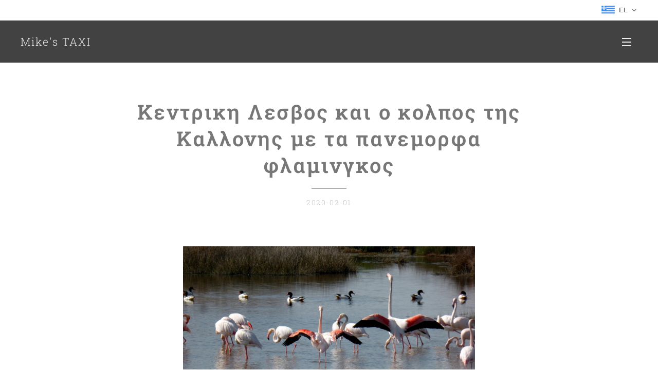

--- FILE ---
content_type: text/html; charset=UTF-8
request_url: https://www.molivostaxi.com/l/mageytiki-thea-apo-tin-voynokorfi/
body_size: 37406
content:
<!DOCTYPE html>
<html class="no-js" prefix="og: https://ogp.me/ns#" lang="el">
<head><link rel="preconnect" href="https://duyn491kcolsw.cloudfront.net" crossorigin><link rel="preconnect" href="https://fonts.gstatic.com" crossorigin><meta charset="utf-8"><link rel="icon" href="https://duyn491kcolsw.cloudfront.net/files/2d/2di/2div3h.svg?ph=5295c1b39a" type="image/svg+xml" sizes="any"><link rel="icon" href="https://duyn491kcolsw.cloudfront.net/files/07/07f/07fzq8.svg?ph=5295c1b39a" type="image/svg+xml" sizes="16x16"><link rel="icon" href="https://duyn491kcolsw.cloudfront.net/files/1j/1j3/1j3767.ico?ph=5295c1b39a"><link rel="apple-touch-icon" href="https://duyn491kcolsw.cloudfront.net/files/1j/1j3/1j3767.ico?ph=5295c1b39a"><link rel="icon" href="https://duyn491kcolsw.cloudfront.net/files/1j/1j3/1j3767.ico?ph=5295c1b39a">
    <meta http-equiv="X-UA-Compatible" content="IE=edge">
    <title>Κεντρικη Λεσβος και ο κολπος της Καλλονης με τα πανεμορφα φλαμινγκος :: Molivostaxi-com</title>
    <meta name="viewport" content="width=device-width,initial-scale=1">
    <meta name="msapplication-tap-highlight" content="no">
    
    <link href="https://duyn491kcolsw.cloudfront.net/files/0r/0rk/0rklmm.css?ph=5295c1b39a" media="print" rel="stylesheet">
    <link href="https://duyn491kcolsw.cloudfront.net/files/2e/2e5/2e5qgh.css?ph=5295c1b39a" media="screen and (min-width:100000em)" rel="stylesheet" data-type="cq" disabled>
    <link rel="stylesheet" href="https://duyn491kcolsw.cloudfront.net/files/41/41k/41kc5i.css?ph=5295c1b39a"><link rel="stylesheet" href="https://duyn491kcolsw.cloudfront.net/files/3b/3b2/3b2e8e.css?ph=5295c1b39a" media="screen and (min-width:37.5em)"><link rel="stylesheet" href="https://duyn491kcolsw.cloudfront.net/files/1t/1tx/1tx9al.css?ph=5295c1b39a" data-wnd_color_scheme_file=""><link rel="stylesheet" href="https://duyn491kcolsw.cloudfront.net/files/13/13w/13w0vq.css?ph=5295c1b39a" data-wnd_color_scheme_desktop_file="" media="screen and (min-width:37.5em)" disabled=""><link rel="stylesheet" href="https://duyn491kcolsw.cloudfront.net/files/1f/1f8/1f8oer.css?ph=5295c1b39a" data-wnd_additive_color_file=""><link rel="stylesheet" href="https://duyn491kcolsw.cloudfront.net/files/34/34x/34xztm.css?ph=5295c1b39a" data-wnd_typography_file=""><link rel="stylesheet" href="https://duyn491kcolsw.cloudfront.net/files/1s/1su/1su207.css?ph=5295c1b39a" data-wnd_typography_desktop_file="" media="screen and (min-width:37.5em)" disabled=""><script>(()=>{let e=!1;const t=()=>{if(!e&&window.innerWidth>=600){for(let e=0,t=document.querySelectorAll('head > link[href*="css"][media="screen and (min-width:37.5em)"]');e<t.length;e++)t[e].removeAttribute("disabled");e=!0}};t(),window.addEventListener("resize",t),"container"in document.documentElement.style||fetch(document.querySelector('head > link[data-type="cq"]').getAttribute("href")).then((e=>{e.text().then((e=>{const t=document.createElement("style");document.head.appendChild(t),t.appendChild(document.createTextNode(e)),import("https://duyn491kcolsw.cloudfront.net/client/js.polyfill/container-query-polyfill.modern.js").then((()=>{let e=setInterval((function(){document.body&&(document.body.classList.add("cq-polyfill-loaded"),clearInterval(e))}),100)}))}))}))})()</script>
<link rel="preload stylesheet" href="https://duyn491kcolsw.cloudfront.net/files/2m/2m8/2m8msc.css?ph=5295c1b39a" as="style"><link rel="preload stylesheet" href="https://duyn491kcolsw.cloudfront.net/files/35/35j/35j72o.css?ph=5295c1b39a" as="style"><meta name="description" content=""><meta name="keywords" content=""><meta name="generator" content="Webnode 2"><meta name="apple-mobile-web-app-capable" content="no"><meta name="apple-mobile-web-app-status-bar-style" content="black"><meta name="format-detection" content="telephone=no">



<meta property="og:url" content="https://molivostaxi.com/l/mageytiki-thea-apo-tin-voynokorfi/"><meta property="og:title" content="Κεντρικη Λεσβος και ο κολπος της Καλλονης με τα πανεμορφα φλαμινγκος :: Molivostaxi-com"><meta property="og:type" content="article"><meta property="og:site_name" content="Molivostaxi-com"><meta property="og:image" content="https://5295c1b39a.clvaw-cdnwnd.com/20ed74b634d70d02d3db03758cd5ede1/200000071-0547e05483/700/14853190_1186324408072824_5595110647931076041_o.jpg?ph=5295c1b39a"><meta property="og:article:published_time" content="2020-02-01T00:00:00+0100"><meta property="fb:app_id" content="225951590755638"><meta name="robots" content="index,follow"><link rel="canonical" href="https://www.molivostaxi.com/l/mageytiki-thea-apo-tin-voynokorfi/"><script>window.checkAndChangeSvgColor=function(c){try{var a=document.getElementById(c);if(a){c=[["border","borderColor"],["outline","outlineColor"],["color","color"]];for(var h,b,d,f=[],e=0,m=c.length;e<m;e++)if(h=window.getComputedStyle(a)[c[e][1]].replace(/\s/g,"").match(/^rgb[a]?\(([0-9]{1,3}),([0-9]{1,3}),([0-9]{1,3})/i)){b="";for(var g=1;3>=g;g++)b+=("0"+parseInt(h[g],10).toString(16)).slice(-2);"0"===b.charAt(0)&&(d=parseInt(b.substr(0,2),16),d=Math.max(16,d),b=d.toString(16)+b.slice(-4));f.push(c[e][0]+"="+b)}if(f.length){var k=a.getAttribute("data-src"),l=k+(0>k.indexOf("?")?"?":"&")+f.join("&");a.src!=l&&(a.src=l,a.outerHTML=a.outerHTML)}}}catch(n){}};</script><script>
		window._gtmDataLayer = window._gtmDataLayer || [];
		(function(w,d,s,l,i){w[l]=w[l]||[];w[l].push({'gtm.start':new Date().getTime(),event:'gtm.js'});
		var f=d.getElementsByTagName(s)[0],j=d.createElement(s),dl=l!='dataLayer'?'&l='+l:'';
		j.async=true;j.src='https://www.googletagmanager.com/gtm.js?id='+i+dl;f.parentNode.insertBefore(j,f);})
		(window,document,'script','_gtmDataLayer','GTM-542MMSL');</script></head>
<body class="l wt-blogpost ac-i ac-n l-default l-d-none b-btn-sq b-btn-s-m b-btn-dn b-btn-bw-1 img-d-n img-t-u img-h-n line-solid b-e-ds lbox-d c-s-n  hb-on  wnd-fe wnd-multilang"><noscript>
				<iframe
				 src="https://www.googletagmanager.com/ns.html?id=GTM-542MMSL"
				 height="0"
				 width="0"
				 style="display:none;visibility:hidden"
				 >
				 </iframe>
			</noscript>

<div class="wnd-page l-page cs-dim ac-tan t-t-fs-s t-t-fw-l t-t-sp t-t-d-t t-s-fs-s t-s-fw-l t-s-sp-n t-s-d-n t-p-fs-s t-p-fw-l t-p-sp-n t-h-fs-m t-h-fw-m t-h-sp t-bq-fs-s t-bq-fw-l t-bq-sp-n t-bq-d-l t-btn-fw-s t-nav-fw-l t-pd-fw-l t-nav-tt-u">
    <div class="l-w t cf t-09">
        <div class="l-bg cf">
            <div class="s-bg-l">
                
                
            </div>
        </div>
        <header class="l-h cf">
            <div class="sw cf">
	<div class="sw-c cf"><section class="s s-hb cf sc-w   wnd-w-wider wnd-hbl-on">
	<div class="s-w cf">
		<div class="s-o cf">
			<div class="s-bg cf">
                <div class="s-bg-l">
                    
                    
                </div>
			</div>
			<div class="s-c">
                <div class="s-hb-c cf">
                    <div class="hb-si">
                        
                    </div>
                    <div class="hb-ci">
                        
                    </div>
                    <div class="hb-ccy">
                        
                    </div>
                    <div class="hb-lang">
                        <div class="hbl">
    <div class="hbl-c">
        <span class="hbl-a">
            <span class="hbl-a-t">
                <span class="lang-el">el</span>
            </span>
        </span>
        <div class="hbl-i lang-items">
            <ul class="hbl-i-l">
                <li selected>
                    <span class="lang-el">el</span>
                </li><li>
                    <a href="/en/"><span class="lang-en">en</span></a>
                </li>
            </ul>
        </div>
    </div>
</div>
                    </div>
                </div>
			</div>
		</div>
	</div>
</section><section data-space="true" class="s s-hn s-hn-default wnd-mt-sliding menu-default wnd-na-c logo-classic sc-m wnd-background-solid  wnd-w-wider wnd-nh-m">
	<div class="s-w">
		<div class="s-o">

			<div class="s-bg">
                <div class="s-bg-l" style="background-color:#424242">
                    
                    
                </div>
			</div>

			<div class="h-w h-f wnd-fixed">

				<div class="n-l">
					<div class="s-c">
						<div class="logo-block">
							<div class="b b-l logo logo-default logo-nb roboto-slab wnd-logo-with-text logo-21 b-ls-s">
	<div class="b-l-c logo-content">
		<a class="b-l-link logo-link" href="/home/">

			

			

			<div class="b-l-br logo-br"></div>

			<div class="b-l-text logo-text-wrapper">
				<div class="b-l-text-w logo-text">
					<span class="b-l-text-c logo-text-cell">Mike's TAXI</span>
				</div>
			</div>

		</a>
	</div>
</div>
						</div>
						<div class="cart-and-mobile">
							
							

							<div id="menu-mobile">
								<a href="#" id="menu-submit"><span></span>Μενού</a>
							</div>
						</div>

						<div id="menu-slider">
                            <a href="#" class="menu-close" rel="nofollow" title="Close Menu"></a>
							<div id="menu-block" class="menu-nav">
								<nav id="menu" data-type="sliding"><div class="menu-font menu-wrapper">
	<a href="#" class="menu-close" rel="nofollow" title="Close Menu"></a>
	<ul role="menubar" aria-label="Μενού" class="level-1">
		<li role="none" class="wnd-homepage">
			<a class="menu-item" role="menuitem" href="/home/"><span class="menu-item-text">Αρχική</span></a>
			
		</li><li role="none" class="wnd-active-path">
			<a class="menu-item" role="menuitem" href="/blog/"><span class="menu-item-text">Blog</span></a>
			
		</li><li role="none" class="wnd-with-submenu">
			<a class="menu-item" role="menuitem" href="/meri-poy-axizei-na-deite-se-mia-episkepsi-sas-sti-lesvo/"><span class="menu-item-text">Μέρη που αξιζει να δειτε σε μια επίσκεψη σας στη Λέσβο</span></a>
			<ul role="menubar" aria-label="Μενού" class="level-2">
		<li role="none">
			<a class="menu-item" role="menuitem" href="/archaia-lesvos/"><span class="menu-item-text">Ιστορικοι και Αρχαιολογικοι χωροι :</span></a>
			
		</li><li role="none">
			<a class="menu-item" role="menuitem" href="/moyseia/"><span class="menu-item-text">Μουσεία:</span></a>
			
		</li><li role="none">
			<a class="menu-item" role="menuitem" href="/monastiria-ekklisies/"><span class="menu-item-text">Mοναστηρια / Εκκλησιες :</span></a>
			
		</li><li role="none">
			<a class="menu-item" role="menuitem" href="/viotopoi-natura-spilaia-tis-lesvoy/"><span class="menu-item-text">Βιοτοποι Νatura / Σπήλαια της Λέσβου :</span></a>
			
		</li><li role="none">
			<a class="menu-item" role="menuitem" href="/prosopa/"><span class="menu-item-text">Προσωπα :</span></a>
			
		</li>
	</ul>
		</li><li role="none">
			<a class="menu-item" role="menuitem" href="/epikoinonia/"><span class="menu-item-text">Επικοινωνία</span></a>
			
		</li><li role="none">
			<a class="menu-item" role="menuitem" href="/portfolio/"><span class="menu-item-text">Portfolio</span></a>
			
		</li>
	</ul>
	<span class="more-text">Περισσότερα</span>
</div></nav>
                                <div class="scrollup"></div>
                                <div class="scrolldown"></div>
							</div>
						</div>

					</div>
				</div>

			</div>

		</div>
	</div>
</section></div>
</div>
        </header>
        <main class="l-m cf">
            <div class="sw cf">
	<div class="sw-c cf"><section data-space="true" class="s s-hm s-hm-bdh s-bdh cf sc-w   wnd-w-wider wnd-s-normal wnd-h-auto wnd-nh-m wnd-p-cc hn-default">
    <div class="s-w cf">
	    <div class="s-o cf">
	        <div class="s-bg cf">
                <div class="s-bg-l">
                    
                    
                </div>
	        </div>
	        <div class="h-c s-c cf">
		        <div class="s-bdh-c b b-s-l b-s-r b-cs cf">
			        <div class="s-bdh-w">
			            <h1 class="s-bdh-t"><div class="ld">
	<span class="ld-c"><strong>Κεντρικη Λεσβος και ο κολπος της Καλλονης με τα πανεμορφα φλαμινγκος</strong></span>
</div></h1>
			            <span class="s-bdh-d"><div class="ld">
	<span class="ld-c">2020-02-01</span>
</div></span>
			        </div>
		        </div>
	        </div>
	    </div>
    </div>
</section><section class="s s-basic cf sc-w   wnd-w-wider wnd-s-normal wnd-h-auto" data-wnd_brightness="0" data-wnd_last_section>
	<div class="s-w cf">
		<div class="s-o s-fs cf">
			<div class="s-bg cf">
				<div class="s-bg-l">
                    
					
				</div>
			</div>
			<div class="s-c s-fs cf">
				<div class="ez cf">
	<div class="ez-c"><div class="b-img b-img-link b b-s cf wnd-orientation-landscape wnd-type-image img-s-n" style="margin-left:25.5%;margin-right:25.5%;" id="wnd_ImageBlock_369496">
    <a class="b-img-a" title="Προχωρούμε πλέον παράλληλα με τις ανατολικές ακτές του κόλπου της Καλλονής. Το τοπίο αρχίζει να αποκτά ξανά τις εντυπωσιακές γαλαζοπράσινες αποχρώσεις του, σημάδι ότι πλησιάζουμε στη Σκάλα Καλλονής, αφού πρώτα κάνουμε μια τελευταία στάση σε ένα ακόμα γραφικότατο και καταπράσινο χωριό, τα Παράκοιλα. Η Σκάλα Καλλονής με την αμμώδη παραλία της, αποτελεί αλιευτικό κέντρο και επίνειο όλης της γύρω περιοχής, αλλά και ο τόπος, όπου κάθε καλοκαίρι διοργανώνεται η περίφημη »Γιορτή της σαρδέλας». Φτάνοντας εδώ μετά από μια τόσο περιεκτική περιήγηση, δεν μπορούμε να σκεφτούμε τίποτα καλύτερο από το να δοκιμάσουμε τους θαυμάσιους θαλασσινούς μεζέδες της -που προέρχονται από τον ομώνυμο κόλπο-, «βρεγμένους» με το απαραίτητο ντόπιο ουζάκι.Η κωμόπολη της Καλλονής, στον μυχό του ομώνυμου Κόλπου, αποτελεί εμπορικό κέντρο της περιοχής, τόπο παραγωγής εκλεκτών αλιευμάτων, αλλά και έντονης πολιτιστικής δραστηριότητας και τουριστικής ανάπτυξης και η περιήγηση στην ευρύτερη περιοχή της μας επιφυλάσσει δυνατές εκπλήξεις και συγκινήσεις, καθώς περιλαμβάνει τις περίφημες Αλυκές, την περιοχή των Μέσων και τον ποταμό Βούβαρη, που συναποτελούν έναν από τους σημαντικότερους υγροβιότοπους της χώρας μας, όπου φιλοξενείται εξαιρετικά πολυάριθμη ποικιλία σπανίων πουλιών. Εντυπωσιακότερα όλων τα εκπληκτικά ροζ φλαμίγκος, που φθάνουν εδώ το φθινόπωρο. Η περιοχή είναι κατάφυτη από ελαιώνες αν και περιβάλλεται από τα πευκοδάση του νησιού, γεγονός που τις προσδίδει ιδιαίτερο οικολογικό ενδιαφέρον, με αποτέλεσμα να προσελκύει τουρίστες με αντίστοιχα ενδιαφέροντα, όπως το «bird watching» (παρατήρηση πουλιών). Τέλος ο ποταμός Τσικνιάς και ο Μυλοπόταμος με τα ερείπια των παλιών νερόμυλων, οριοθετούν τη λεκάνη αυτή του υγροβιότοπου.Η Σκάλα Καλλονής αποτελεί αλιευτικό κέντρο και επίνειο όλης της γύρω περιοχής. Ο ίδιος ο Αριστοτέλης παρέμεινε στην περιοχή από το 345 έως το 342 π.Χ. προκειμένου να διεξάγει τις βιολογικές του έρευνες." href="https://www.molivostaxi.com/en/photo-gallery-area-3/" target="_blank">
        <div class="b-img-w">
            <div class="b-img-c" style="padding-bottom:75%;text-align:center;">
                <picture><source type="image/webp" srcset="https://5295c1b39a.clvaw-cdnwnd.com/20ed74b634d70d02d3db03758cd5ede1/200001162-9720097201/450/14853190_1186324408072824_5595110647931076041_o.webp?ph=5295c1b39a 450w, https://5295c1b39a.clvaw-cdnwnd.com/20ed74b634d70d02d3db03758cd5ede1/200001162-9720097201/700/14853190_1186324408072824_5595110647931076041_o.webp?ph=5295c1b39a 700w, https://5295c1b39a.clvaw-cdnwnd.com/20ed74b634d70d02d3db03758cd5ede1/200001162-9720097201/14853190_1186324408072824_5595110647931076041_o.webp?ph=5295c1b39a 1920w" sizes="100vw" ><img id="wnd_ImageBlock_369496_img" src="https://5295c1b39a.clvaw-cdnwnd.com/20ed74b634d70d02d3db03758cd5ede1/200000071-0547e05483/14853190_1186324408072824_5595110647931076041_o.jpg?ph=5295c1b39a" alt="Προχωρούμε πλέον παράλληλα με τις ανατολικές ακτές του κόλπου της Καλλονής. Το τοπίο αρχίζει να αποκτά ξανά τις εντυπωσιακές γαλαζοπράσινες αποχρώσεις του, σημάδι ότι πλησιάζουμε στη Σκάλα Καλλονής, αφού πρώτα κάνουμε μια τελευταία στάση σε ένα ακόμα γραφικότατο και καταπράσινο χωριό, τα Παράκοιλα. Η Σκάλα Καλλονής με την αμμώδη παραλία της, αποτελεί αλιευτικό κέντρο και επίνειο όλης της γύρω περιοχής, αλλά και ο τόπος, όπου κάθε καλοκαίρι διοργανώνεται η περίφημη »Γιορτή της σαρδέλας». Φτάνοντας εδώ μετά από μια τόσο περιεκτική περιήγηση, δεν μπορούμε να σκεφτούμε τίποτα καλύτερο από το να δοκιμάσουμε τους θαυμάσιους θαλασσινούς μεζέδες της -που προέρχονται από τον ομώνυμο κόλπο-, «βρεγμένους» με το απαραίτητο ντόπιο ουζάκι.Η κωμόπολη της Καλλονής, στον μυχό του ομώνυμου Κόλπου, αποτελεί εμπορικό κέντρο της περιοχής, τόπο παραγωγής εκλεκτών αλιευμάτων, αλλά και έντονης πολιτιστικής δραστηριότητας και τουριστικής ανάπτυξης και η περιήγηση στην ευρύτερη περιοχή της μας επιφυλάσσει δυνατές εκπλήξεις και συγκινήσεις, καθώς περιλαμβάνει τις περίφημες Αλυκές, την περιοχή των Μέσων και τον ποταμό Βούβαρη, που συναποτελούν έναν από τους σημαντικότερους υγροβιότοπους της χώρας μας, όπου φιλοξενείται εξαιρετικά πολυάριθμη ποικιλία σπανίων πουλιών. Εντυπωσιακότερα όλων τα εκπληκτικά ροζ φλαμίγκος, που φθάνουν εδώ το φθινόπωρο. Η περιοχή είναι κατάφυτη από ελαιώνες αν και περιβάλλεται από τα πευκοδάση του νησιού, γεγονός που τις προσδίδει ιδιαίτερο οικολογικό ενδιαφέρον, με αποτέλεσμα να προσελκύει τουρίστες με αντίστοιχα ενδιαφέροντα, όπως το «bird watching» (παρατήρηση πουλιών). Τέλος ο ποταμός Τσικνιάς και ο Μυλοπόταμος με τα ερείπια των παλιών νερόμυλων, οριοθετούν τη λεκάνη αυτή του υγροβιότοπου.Η Σκάλα Καλλονής αποτελεί αλιευτικό κέντρο και επίνειο όλης της γύρω περιοχής. Ο ίδιος ο Αριστοτέλης παρέμεινε στην περιοχή από το 345 έως το 342 π.Χ. προκειμένου να διεξάγει τις βιολογικές του έρευνες." width="1920" height="1440" loading="lazy" style="top:0%;left:0%;width:100%;height:100%;position:absolute;" ></picture>
				</div>
            <div class="b-img-t">Προχωρούμε πλέον παράλληλα με τις ανατολικές ακτές του κόλπου της Καλλονής. Το τοπίο αρχίζει να αποκτά ξανά τις εντυπωσιακές γαλαζοπράσινες αποχρώσεις του, σημάδι ότι πλησιάζουμε στη Σκάλα Καλλονής, αφού πρώτα κάνουμε μια τελευταία στάση σε ένα ακόμα γραφικότατο και καταπράσινο χωριό, τα Παράκοιλα. Η Σκάλα Καλλονής με την αμμώδη παραλία της, αποτελεί αλιευτικό κέντρο και επίνειο όλης της γύρω περιοχής, αλλά και ο τόπος, όπου κάθε καλοκαίρι διοργανώνεται η περίφημη »Γιορτή της σαρδέλας». Φτάνοντας εδώ μετά από μια τόσο περιεκτική περιήγηση, δεν μπορούμε να σκεφτούμε τίποτα καλύτερο από το να δοκιμάσουμε τους θαυμάσιους θαλασσινούς μεζέδες της -που προέρχονται από τον ομώνυμο κόλπο-, «βρεγμένους» με το απαραίτητο ντόπιο ουζάκι.Η κωμόπολη της Καλλονής, στον μυχό του ομώνυμου Κόλπου, αποτελεί εμπορικό κέντρο της περιοχής, τόπο παραγωγής εκλεκτών αλιευμάτων, αλλά και έντονης πολιτιστικής δραστηριότητας και τουριστικής ανάπτυξης και η περιήγηση στην ευρύτερη περιοχή της μας επιφυλάσσει δυνατές εκπλήξεις και συγκινήσεις, καθώς περιλαμβάνει τις περίφημες Αλυκές, την περιοχή των Μέσων και τον ποταμό Βούβαρη, που συναποτελούν έναν από τους σημαντικότερους υγροβιότοπους της χώρας μας, όπου φιλοξενείται εξαιρετικά πολυάριθμη ποικιλία σπανίων πουλιών. Εντυπωσιακότερα όλων τα εκπληκτικά ροζ φλαμίγκος, που φθάνουν εδώ το φθινόπωρο. Η περιοχή είναι κατάφυτη από ελαιώνες αν και περιβάλλεται από τα πευκοδάση του νησιού, γεγονός που τις προσδίδει ιδιαίτερο οικολογικό ενδιαφέρον, με αποτέλεσμα να προσελκύει τουρίστες με αντίστοιχα ενδιαφέροντα, όπως το «bird watching» (παρατήρηση πουλιών). Τέλος ο ποταμός Τσικνιάς και ο Μυλοπόταμος με τα ερείπια των παλιών νερόμυλων, οριοθετούν τη λεκάνη αυτή του υγροβιότοπου.Η Σκάλα Καλλονής αποτελεί αλιευτικό κέντρο και επίνειο όλης της γύρω περιοχής. Ο ίδιος ο Αριστοτέλης παρέμεινε στην περιοχή από το 345 έως το 342 π.Χ. προκειμένου να διεξάγει τις βιολογικές του έρευνες.</div>
	    </div>
    </a>
</div><div class="cw cf">
	<div class="cw-c cf"><div class="c cf" style="width:61.28%;">
	<div class="c-c cf"><div class="b-img b-img-link b b-s cf wnd-orientation-landscape wnd-type-image img-s-n" style="margin-left:0;margin-right:0;" id="wnd_ImageBlock_42727">
    <a class="b-img-a" title="Η Καλλονή, η μεγαλύτερη κωμόπολη του νησιού, αποτελούσε και αποτελεί -εξαιτίας και της θέσης της στο κέντρο της περιοχής- μεγάλο εμπορικό και διοικητικό κέντρο της Κεντρικής Λέσβου, είναι δε γνωστή με το ίδιο όνομα από το 1300 π.Χ., ενώ όπως αποδεικνύουν τα ιστορικά μνημεία, γύρω στο 1400 π.Χ. ήταν ήδη μια σημαντικότατη πόλη, όπου συγκεντρώνονταν κάτοικοι και από τις γειτονικές πόλεις-κράτη Πύρρα και Αρίσβη, των οποίων σημαντικά ευρήματα έχουν εντοπιστεί στον Κόλπο της Καλλονής. Η ακμή της συνεχίστηκε κατά τα Βυζαντινά και Μεσαιωνικά χρόνια, ενώ κατά τη διάρκεια της Τουρκοκρατίας υπήρξε λίκνο της Ορθοδοξίας. Η σύγχρονη πόλη χαρακτηρίζεται από τα μοναδικά αρχιτεκτονικά της στοιχεία της, τον Ι.Ν της Ζωοδόχου Πηγής, του 1805 και από την ιδιαίτερη ζωντάνια της. Το αρχαίο ιερό των Μέσων - ναός οικοδομημένος από τους Αιολείς τον 3ο π.Χ αιω. και αφιερωμένος στους θεούς Δία, Ήρα και Διόνυσο - η αρχαία »Κλοπεδή» - ναός αφιερωμένος στο θεό Απόλλωνα, του 8ου π.Χ αιω. - και το βυζαντινό μοναστήρι της Μυρσινιώτισσας- όπου οι μοναχές φτιάχνουν υφαντά και ροδόσταμο - είναι μερικά μόνο από τα σημαντικά αξιοθέατα της περιοχής.Εκπαιδευτήρια Καλλονής, ένα σχολείο σπάνιας καλλονής, με κάτοψη σχήματος «Π» και επιβλητική είσοδο, στην οποία δεσπόζουν Ιωνικού ρυθμού κίονες, που έφτασε να φιλοξενεί 330 μαθητές. Την κατασκευή ανέλαβε ο Μυτιληνιός αρχιτέκτονας Ασημάκης Φούσκας, που ολοκλήρωσε τις εργασίες του κτιρίου το 1929 χάρη στις οικονομικές παροχές που παρείχαν οι ομογενείς Καλλονιάτες από την Αμερική, καθώς και η Μονή Λειμώνος.      Σε μικρή απόσταση από τον Κόλπο Καλλονής η Αγία Παρασκευή, οικονομικό και πολιτιστικό κέντρο του νησιού, που διατηρεί ολοζώντανα τα έθιμα και τις παραδόσεις της. Βρίσκεται στο κέντρο του νησιού και είναι χτισμένη σε λεκανοπέδιο, που περιβάλλεται από γυμνούς λοφίσκους και χαμηλά βουνά φυτεμένα με ελιές. Ραχοκοκκαλιά της κωμόπολης ο κεντρικός πλακόστρωτος δρόμος της, με τα εντυπωσιακά νεοκλασσικά αρχοντικά και τα παροδοσιακά σπίτια με τις λουλουδιασμένες αυλές. Η πόλη χτίστηκε το 17ο αι. από τους κατοίκους της Γέρας, οι οποίοι εγκατέλειψαν τα παράλια του Κόλπου της Καλλονής εξαιτίας των συνεχών επιδρομών. Το όνομα δόθηκε στην κωμόπολη από το ομώνυμο εκκλησάκι της Αγίας Πρασκευής, που είναι κτισμένο μέσα σε σπήλαιο. Το σύνολο σχεδόν του οικισμού αποτελείται από αγροτικά και αστικά σπίτια χτισμένα με την παραδοσιακή αρχιτεκτονική της Λέσβου. Ανάμεσά τους ξεχωρίζει το κτήριο των Εκπαιδευτηρίων, το Δημαρχείο και ο Ι.Ν. των Παμμεγίστων Ταξιαρχών. Στην είσοδο του χωριού υπάρχουν παλιά βιομηχανικά κτήρια, κυρίως ελαιοτριβεία. Ένα από αυτά έχει αναπαλαιωθεί και στεγάζει το πρότυπο Μουσείο Βιομηχανικής Ελαιουργίας Λέσβου του Πολιτιστικού Ιδρύματος Ομίλου Πειραιώς. Για να ολοκληρώσετε τη γνωριμία σας με την πόλη, αξίζει τον κόπο να επισκεφθείτε το πετρόκτιστο ελαιοτριβείο, κτήριο του 1910, που αποτελεί χαρακτηριστικό δείγμα βιομηχανικής αρχιτεκτονικής. Το 1984 αναστηλώθηκε και μετατράπηκε σε Πνευματικό Κέντρο, με αίθουσα πολλαπλών χρήσεων, λαογραφική συλλογή και ξενώνες. Θαυμάσια ευκαιρία για επίσκεψη στην Αγία Παρασκευή, προσφέρει η ονομαστή γιορτή του Ταύρου, στις αρχές Ιουνίου, προς τιμήν του Αγίου Χαραλάμπους. Το έθιμο, που οι ρίζες του ανάγονται στο 17ο αι., περιλαμβάνει μεγάλο γλέντι με παραδοσιακή μουσική, ιπποδρομίες με βραβεία και έντονα δείγματα αρχαιολατρείας." href="https://www.google.com/search?biw=2327&amp;bih=800&amp;tbm=lcl&amp;sxsrf=ALeKk038zDKigMLhyHzyH69Cs08QXBZlfg%3A1607283938072&amp;ei=4jTNX5z8A4GcsAeEuYLQAg&amp;q=molyvos+taxi&amp;oq=molyvos+taxi&amp;gs_l=psy-ab.12...0.0.0.5833.0.0.0.0.0.0.0.0..0.0....0...1c..64.psy-ab..0.0.0....0.2mxWOQ7X5Q8#rlfi=hd:;si:12538624153740673827,l,Cgxtb2x5dm9zIHRheGlaFAoEdGF4aSIMbW9seXZvcyB0YXhp;mv:[[39.49584439955599,26.77017638170272],[39.12022660182819,25.460751277293266]]" target="_blank">
        <div class="b-img-w">
            <div class="b-img-c" style="padding-bottom:56.52%;text-align:center;">
                <picture><source type="image/webp" srcset="https://5295c1b39a.clvaw-cdnwnd.com/20ed74b634d70d02d3db03758cd5ede1/200001122-a9449a944a/450/%CE%A3%CF%84%CE%B9%CE%B3%CE%BC%CE%B9%CF%8C%CF%84%CF%85%CF%80%CE%BF%20%CE%BF%CE%B8%CF%8C%CE%BD%CE%B7%CF%82%20%281386%29.webp?ph=5295c1b39a 450w, https://5295c1b39a.clvaw-cdnwnd.com/20ed74b634d70d02d3db03758cd5ede1/200001122-a9449a944a/700/%CE%A3%CF%84%CE%B9%CE%B3%CE%BC%CE%B9%CF%8C%CF%84%CF%85%CF%80%CE%BF%20%CE%BF%CE%B8%CF%8C%CE%BD%CE%B7%CF%82%20%281386%29.webp?ph=5295c1b39a 700w, https://5295c1b39a.clvaw-cdnwnd.com/20ed74b634d70d02d3db03758cd5ede1/200001122-a9449a944a/%CE%A3%CF%84%CE%B9%CE%B3%CE%BC%CE%B9%CF%8C%CF%84%CF%85%CF%80%CE%BF%20%CE%BF%CE%B8%CF%8C%CE%BD%CE%B7%CF%82%20%281386%29.webp?ph=5295c1b39a 1433w" sizes="(min-width: 600px) calc(100vw * 0.75), 100vw" ><img id="wnd_ImageBlock_42727_img" src="https://5295c1b39a.clvaw-cdnwnd.com/20ed74b634d70d02d3db03758cd5ede1/200000164-1914f19154/%CE%A3%CF%84%CE%B9%CE%B3%CE%BC%CE%B9%CF%8C%CF%84%CF%85%CF%80%CE%BF%20%CE%BF%CE%B8%CF%8C%CE%BD%CE%B7%CF%82%20%281386%29.png?ph=5295c1b39a" alt="Η Καλλονή, η μεγαλύτερη κωμόπολη του νησιού, αποτελούσε και αποτελεί -εξαιτίας και της θέσης της στο κέντρο της περιοχής- μεγάλο εμπορικό και διοικητικό κέντρο της Κεντρικής Λέσβου, είναι δε γνωστή με το ίδιο όνομα από το 1300 π.Χ., ενώ όπως αποδεικνύουν τα ιστορικά μνημεία, γύρω στο 1400 π.Χ. ήταν ήδη μια σημαντικότατη πόλη, όπου συγκεντρώνονταν κάτοικοι και από τις γειτονικές πόλεις-κράτη Πύρρα και Αρίσβη, των οποίων σημαντικά ευρήματα έχουν εντοπιστεί στον Κόλπο της Καλλονής. Η ακμή της συνεχίστηκε κατά τα Βυζαντινά και Μεσαιωνικά χρόνια, ενώ κατά τη διάρκεια της Τουρκοκρατίας υπήρξε λίκνο της Ορθοδοξίας. Η σύγχρονη πόλη χαρακτηρίζεται από τα μοναδικά αρχιτεκτονικά της στοιχεία της, τον Ι.Ν της Ζωοδόχου Πηγής, του 1805 και από την ιδιαίτερη ζωντάνια της. Το αρχαίο ιερό των Μέσων - ναός οικοδομημένος από τους Αιολείς τον 3ο π.Χ αιω. και αφιερωμένος στους θεούς Δία, Ήρα και Διόνυσο - η αρχαία »Κλοπεδή» - ναός αφιερωμένος στο θεό Απόλλωνα, του 8ου π.Χ αιω. - και το βυζαντινό μοναστήρι της Μυρσινιώτισσας- όπου οι μοναχές φτιάχνουν υφαντά και ροδόσταμο - είναι μερικά μόνο από τα σημαντικά αξιοθέατα της περιοχής.Εκπαιδευτήρια Καλλονής, ένα σχολείο σπάνιας καλλονής, με κάτοψη σχήματος «Π» και επιβλητική είσοδο, στην οποία δεσπόζουν Ιωνικού ρυθμού κίονες, που έφτασε να φιλοξενεί 330 μαθητές. Την κατασκευή ανέλαβε ο Μυτιληνιός αρχιτέκτονας Ασημάκης Φούσκας, που ολοκλήρωσε τις εργασίες του κτιρίου το 1929 χάρη στις οικονομικές παροχές που παρείχαν οι ομογενείς Καλλονιάτες από την Αμερική, καθώς και η Μονή Λειμώνος.      Σε μικρή απόσταση από τον Κόλπο Καλλονής η Αγία Παρασκευή, οικονομικό και πολιτιστικό κέντρο του νησιού, που διατηρεί ολοζώντανα τα έθιμα και τις παραδόσεις της. Βρίσκεται στο κέντρο του νησιού και είναι χτισμένη σε λεκανοπέδιο, που περιβάλλεται από γυμνούς λοφίσκους και χαμηλά βουνά φυτεμένα με ελιές. Ραχοκοκκαλιά της κωμόπολης ο κεντρικός πλακόστρωτος δρόμος της, με τα εντυπωσιακά νεοκλασσικά αρχοντικά και τα παροδοσιακά σπίτια με τις λουλουδιασμένες αυλές. Η πόλη χτίστηκε το 17ο αι. από τους κατοίκους της Γέρας, οι οποίοι εγκατέλειψαν τα παράλια του Κόλπου της Καλλονής εξαιτίας των συνεχών επιδρομών. Το όνομα δόθηκε στην κωμόπολη από το ομώνυμο εκκλησάκι της Αγίας Πρασκευής, που είναι κτισμένο μέσα σε σπήλαιο. Το σύνολο σχεδόν του οικισμού αποτελείται από αγροτικά και αστικά σπίτια χτισμένα με την παραδοσιακή αρχιτεκτονική της Λέσβου. Ανάμεσά τους ξεχωρίζει το κτήριο των Εκπαιδευτηρίων, το Δημαρχείο και ο Ι.Ν. των Παμμεγίστων Ταξιαρχών. Στην είσοδο του χωριού υπάρχουν παλιά βιομηχανικά κτήρια, κυρίως ελαιοτριβεία. Ένα από αυτά έχει αναπαλαιωθεί και στεγάζει το πρότυπο Μουσείο Βιομηχανικής Ελαιουργίας Λέσβου του Πολιτιστικού Ιδρύματος Ομίλου Πειραιώς. Για να ολοκληρώσετε τη γνωριμία σας με την πόλη, αξίζει τον κόπο να επισκεφθείτε το πετρόκτιστο ελαιοτριβείο, κτήριο του 1910, που αποτελεί χαρακτηριστικό δείγμα βιομηχανικής αρχιτεκτονικής. Το 1984 αναστηλώθηκε και μετατράπηκε σε Πνευματικό Κέντρο, με αίθουσα πολλαπλών χρήσεων, λαογραφική συλλογή και ξενώνες. Θαυμάσια ευκαιρία για επίσκεψη στην Αγία Παρασκευή, προσφέρει η ονομαστή γιορτή του Ταύρου, στις αρχές Ιουνίου, προς τιμήν του Αγίου Χαραλάμπους. Το έθιμο, που οι ρίζες του ανάγονται στο 17ο αι., περιλαμβάνει μεγάλο γλέντι με παραδοσιακή μουσική, ιπποδρομίες με βραβεία και έντονα δείγματα αρχαιολατρείας." width="1433" height="810" loading="lazy" style="top:0%;left:0%;width:100%;height:100%;position:absolute;" ></picture>
				</div>
            <div class="b-img-t">Η Καλλονή, η μεγαλύτερη κωμόπολη του νησιού, αποτελούσε και αποτελεί -εξαιτίας και της θέσης της στο κέντρο της περιοχής- μεγάλο εμπορικό και διοικητικό κέντρο της Κεντρικής Λέσβου, είναι δε γνωστή με το ίδιο όνομα από το 1300 π.Χ., ενώ όπως αποδεικνύουν τα ιστορικά μνημεία, γύρω στο 1400 π.Χ. ήταν ήδη μια σημαντικότατη πόλη, όπου συγκεντρώνονταν κάτοικοι και από τις γειτονικές πόλεις-κράτη Πύρρα και Αρίσβη, των οποίων σημαντικά ευρήματα έχουν εντοπιστεί στον Κόλπο της Καλλονής. Η ακμή της συνεχίστηκε κατά τα Βυζαντινά και Μεσαιωνικά χρόνια, ενώ κατά τη διάρκεια της Τουρκοκρατίας υπήρξε λίκνο της Ορθοδοξίας. Η σύγχρονη πόλη χαρακτηρίζεται από τα μοναδικά αρχιτεκτονικά της στοιχεία της, τον Ι.Ν της Ζωοδόχου Πηγής, του 1805 και από την ιδιαίτερη ζωντάνια της. Το αρχαίο ιερό των Μέσων - ναός οικοδομημένος από τους Αιολείς τον 3ο π.Χ αιω. και αφιερωμένος στους θεούς Δία, Ήρα και Διόνυσο - η αρχαία »Κλοπεδή» - ναός αφιερωμένος στο θεό Απόλλωνα, του 8ου π.Χ αιω. - και το βυζαντινό μοναστήρι της Μυρσινιώτισσας- όπου οι μοναχές φτιάχνουν υφαντά και ροδόσταμο - είναι μερικά μόνο από τα σημαντικά αξιοθέατα της περιοχής.Εκπαιδευτήρια Καλλονής, ένα σχολείο σπάνιας καλλονής, με κάτοψη σχήματος «Π» και επιβλητική είσοδο, στην οποία δεσπόζουν Ιωνικού ρυθμού κίονες, που έφτασε να φιλοξενεί 330 μαθητές. Την κατασκευή ανέλαβε ο Μυτιληνιός αρχιτέκτονας Ασημάκης Φούσκας, που ολοκλήρωσε τις εργασίες του κτιρίου το 1929 χάρη στις οικονομικές παροχές που παρείχαν οι ομογενείς Καλλονιάτες από την Αμερική, καθώς και η Μονή Λειμώνος.      Σε μικρή απόσταση από τον Κόλπο Καλλονής η Αγία Παρασκευή, οικονομικό και πολιτιστικό κέντρο του νησιού, που διατηρεί ολοζώντανα τα έθιμα και τις παραδόσεις της. Βρίσκεται στο κέντρο του νησιού και είναι χτισμένη σε λεκανοπέδιο, που περιβάλλεται από γυμνούς λοφίσκους και χαμηλά βουνά φυτεμένα με ελιές. Ραχοκοκκαλιά της κωμόπολης ο κεντρικός πλακόστρωτος δρόμος της, με τα εντυπωσιακά νεοκλασσικά αρχοντικά και τα παροδοσιακά σπίτια με τις λουλουδιασμένες αυλές. Η πόλη χτίστηκε το 17ο αι. από τους κατοίκους της Γέρας, οι οποίοι εγκατέλειψαν τα παράλια του Κόλπου της Καλλονής εξαιτίας των συνεχών επιδρομών. Το όνομα δόθηκε στην κωμόπολη από το ομώνυμο εκκλησάκι της Αγίας Πρασκευής, που είναι κτισμένο μέσα σε σπήλαιο. Το σύνολο σχεδόν του οικισμού αποτελείται από αγροτικά και αστικά σπίτια χτισμένα με την παραδοσιακή αρχιτεκτονική της Λέσβου. Ανάμεσά τους ξεχωρίζει το κτήριο των Εκπαιδευτηρίων, το Δημαρχείο και ο Ι.Ν. των Παμμεγίστων Ταξιαρχών. Στην είσοδο του χωριού υπάρχουν παλιά βιομηχανικά κτήρια, κυρίως ελαιοτριβεία. Ένα από αυτά έχει αναπαλαιωθεί και στεγάζει το πρότυπο Μουσείο Βιομηχανικής Ελαιουργίας Λέσβου του Πολιτιστικού Ιδρύματος Ομίλου Πειραιώς. Για να ολοκληρώσετε τη γνωριμία σας με την πόλη, αξίζει τον κόπο να επισκεφθείτε το πετρόκτιστο ελαιοτριβείο, κτήριο του 1910, που αποτελεί χαρακτηριστικό δείγμα βιομηχανικής αρχιτεκτονικής. Το 1984 αναστηλώθηκε και μετατράπηκε σε Πνευματικό Κέντρο, με αίθουσα πολλαπλών χρήσεων, λαογραφική συλλογή και ξενώνες. Θαυμάσια ευκαιρία για επίσκεψη στην Αγία Παρασκευή, προσφέρει η ονομαστή γιορτή του Ταύρου, στις αρχές Ιουνίου, προς τιμήν του Αγίου Χαραλάμπους. Το έθιμο, που οι ρίζες του ανάγονται στο 17ο αι., περιλαμβάνει μεγάλο γλέντι με παραδοσιακή μουσική, ιπποδρομίες με βραβεία και έντονα δείγματα αρχαιολατρείας.</div>
	    </div>
    </a>
</div><div class="cw cf">
	<div class="cw-c cf"><div class="c cf" style="width:50%;">
	<div class="c-c cf"><div class="b-img b-img-link b b-s cf wnd-orientation-landscape wnd-type-image img-s-n" style="margin-left:0;margin-right:0;" id="wnd_ImageBlock_4820">
    <a class="b-img-a" title="" href="https://www.google.com/search?biw=2327&amp;bih=800&amp;tbm=lcl&amp;sxsrf=ALeKk038zDKigMLhyHzyH69Cs08QXBZlfg%3A1607283938072&amp;ei=4jTNX5z8A4GcsAeEuYLQAg&amp;q=molyvos+taxi&amp;oq=molyvos+taxi&amp;gs_l=psy-ab.12...0.0.0.5833.0.0.0.0.0.0.0.0..0.0....0...1c..64.psy-ab..0.0.0....0.2mxWOQ7X5Q8#rlfi=hd:;si:12538624153740673827,l,Cgxtb2x5dm9zIHRheGlaFAoEdGF4aSIMbW9seXZvcyB0YXhp;mv:[[39.49584439955599,26.77017638170272],[39.12022660182819,25.460751277293266]]" target="_blank">
        <div class="b-img-w">
            <div class="b-img-c" style="padding-bottom:27.27%;text-align:center;">
                <picture><source type="image/webp" srcset="https://5295c1b39a.clvaw-cdnwnd.com/20ed74b634d70d02d3db03758cd5ede1/200002092-1171311714/450/ice_screenshot_20201215-161851.webp?ph=5295c1b39a 308w, https://5295c1b39a.clvaw-cdnwnd.com/20ed74b634d70d02d3db03758cd5ede1/200002092-1171311714/700/ice_screenshot_20201215-161851.webp?ph=5295c1b39a 308w, https://5295c1b39a.clvaw-cdnwnd.com/20ed74b634d70d02d3db03758cd5ede1/200002092-1171311714/ice_screenshot_20201215-161851.webp?ph=5295c1b39a 308w" sizes="(min-width: 600px) calc(100vw * 0.75), 100vw" ><img id="wnd_ImageBlock_4820_img" src="https://5295c1b39a.clvaw-cdnwnd.com/20ed74b634d70d02d3db03758cd5ede1/200000746-4277142773/ice_screenshot_20201215-161851.jpeg?ph=5295c1b39a" alt="" width="308" height="84" loading="lazy" style="top:0%;left:0%;width:100%;height:100%;position:absolute;" ></picture>
				</div>
            
	    </div>
    </a>
</div></div>
</div><div class="c cf" style="width:50%;">
	<div class="c-c cf"><div class="b b-text cf">
	<div class="b-c b-text-c b-s b-s-t60 b-s-b60 b-cs cf"></div>
</div></div>
</div></div>
</div></div>
</div><div class="c cf" style="width:38.72%;">
	<div class="c-c cf"><div class="b-img b-img-link b b-s cf wnd-orientation-landscape wnd-type-image img-s-n" style="margin-left:0;margin-right:0;" id="wnd_ImageBlock_818438">
    <a class="b-img-a" title="Τα Εκπαιδευτήρια της Αγίας Παρασκευής κατασκευάστηκαν το 1923 από τον Αργύρη Αδαλή, μαθητή του Τσίλερ, κατά τα πρότυπα των Προπυλαίων του Πανεπιστημίου Αθηνών. Το Μουσείο Βιομηχανικής Ελαιουργίας Λέσβου, του Πολιτιστικού Ιδρύματος Ομίλου Πειραιώς παρουσιάζει τη βιομηχανική φάση της ελαιουργίας στην Ελλάδα και εστιάζει στις αλλαγές που επέφερε η εισαγωγή της μηχανικής κίνησης στη διαδικασία παραγωγής ελαιολάδου, προσεγγίζοντας με ευαισθησία τη συμβολή των κατοίκων της περιοχής στην παραγωγική διαδικασία. Το Μουσείο Βιομηχανικής Ελαιουργίας Λέσβου στεγάζεται στο παλαιό κοινοτικό ελαιοτριβείο της Αγίας Παρασκευής Λέσβου, με τα κτήρια και τον μηχανολογικό εξοπλισμό του να έχουν αποκατασταθεί υποδειγματικά. Έτσι, μπορείτε να παρατηρήστε πώς λειτουργεί ο εξοπλισμός και πώς εξελίχθηκε το εργοστάσιο από την ατμοκίνηση στην πετρελαιοκίνηση. Συγχρόνως, θα γνωρίσετε την καθημερινή ζωή στη «Μηχανή του Κοινού». Στο κεντρικό κτήριο του Μουσείου θα γνωρίσετε τα βασικά στάδια της ελαιοπαραγωγής: σύνθλιψη του καρπού, συμπίεση του ελαιοπολτού και διαχωρισμός του λαδιού από το νερό. Θα δείτε επίσης τον αλευρόμυλο, που λειτουργούσε συμπληρωματικά κατά τους θερινούς μήνες, όταν δεν λειτουργούσε το ελαιοτριβείο. Τέλος, στις παλαιές αποθήκες ελαιοκάρπου, θα γνωρίσετε τον κύκλο των εργασιών που συνδέονται με την ελαιοπαραγωγή. " href="https://www.google.com/search?biw=2327&amp;bih=800&amp;tbm=lcl&amp;sxsrf=ALeKk038zDKigMLhyHzyH69Cs08QXBZlfg%3A1607283938072&amp;ei=4jTNX5z8A4GcsAeEuYLQAg&amp;q=molyvos+taxi&amp;oq=molyvos+taxi&amp;gs_l=psy-ab.12...0.0.0.5833.0.0.0.0.0.0.0.0..0.0....0...1c..64.psy-ab..0.0.0....0.2mxWOQ7X5Q8#rlfi=hd:;si:12538624153740673827,l,Cgxtb2x5dm9zIHRheGlaFAoEdGF4aSIMbW9seXZvcyB0YXhp;mv:[[39.49584439955599,26.77017638170272],[39.12022660182819,25.460751277293266]]" target="_blank">
        <div class="b-img-w">
            <div class="b-img-c" style="padding-bottom:75%;text-align:center;">
                <picture><source type="image/webp" srcset="https://5295c1b39a.clvaw-cdnwnd.com/20ed74b634d70d02d3db03758cd5ede1/200002096-3130031301/450/lesvos-mikres5.webp?ph=5295c1b39a 450w, https://5295c1b39a.clvaw-cdnwnd.com/20ed74b634d70d02d3db03758cd5ede1/200002096-3130031301/700/lesvos-mikres5.webp?ph=5295c1b39a 700w, https://5295c1b39a.clvaw-cdnwnd.com/20ed74b634d70d02d3db03758cd5ede1/200002096-3130031301/lesvos-mikres5.webp?ph=5295c1b39a 1024w" sizes="(min-width: 600px) calc(100vw * 0.75), 100vw" ><img id="wnd_ImageBlock_818438_img" src="https://5295c1b39a.clvaw-cdnwnd.com/20ed74b634d70d02d3db03758cd5ede1/200000738-77b2677b48/lesvos-mikres5.jpg?ph=5295c1b39a" alt="Τα Εκπαιδευτήρια της Αγίας Παρασκευής κατασκευάστηκαν το 1923 από τον Αργύρη Αδαλή, μαθητή του Τσίλερ, κατά τα πρότυπα των Προπυλαίων του Πανεπιστημίου Αθηνών. Το Μουσείο Βιομηχανικής Ελαιουργίας Λέσβου, του Πολιτιστικού Ιδρύματος Ομίλου Πειραιώς παρουσιάζει τη βιομηχανική φάση της ελαιουργίας στην Ελλάδα και εστιάζει στις αλλαγές που επέφερε η εισαγωγή της μηχανικής κίνησης στη διαδικασία παραγωγής ελαιολάδου, προσεγγίζοντας με ευαισθησία τη συμβολή των κατοίκων της περιοχής στην παραγωγική διαδικασία. Το Μουσείο Βιομηχανικής Ελαιουργίας Λέσβου στεγάζεται στο παλαιό κοινοτικό ελαιοτριβείο της Αγίας Παρασκευής Λέσβου, με τα κτήρια και τον μηχανολογικό εξοπλισμό του να έχουν αποκατασταθεί υποδειγματικά. Έτσι, μπορείτε να παρατηρήστε πώς λειτουργεί ο εξοπλισμός και πώς εξελίχθηκε το εργοστάσιο από την ατμοκίνηση στην πετρελαιοκίνηση. Συγχρόνως, θα γνωρίσετε την καθημερινή ζωή στη «Μηχανή του Κοινού». Στο κεντρικό κτήριο του Μουσείου θα γνωρίσετε τα βασικά στάδια της ελαιοπαραγωγής: σύνθλιψη του καρπού, συμπίεση του ελαιοπολτού και διαχωρισμός του λαδιού από το νερό. Θα δείτε επίσης τον αλευρόμυλο, που λειτουργούσε συμπληρωματικά κατά τους θερινούς μήνες, όταν δεν λειτουργούσε το ελαιοτριβείο. Τέλος, στις παλαιές αποθήκες ελαιοκάρπου, θα γνωρίσετε τον κύκλο των εργασιών που συνδέονται με την ελαιοπαραγωγή. " width="1024" height="768" loading="lazy" style="top:0%;left:0%;width:100%;height:100%;position:absolute;" ></picture>
				</div>
            <div class="b-img-t">Τα Εκπαιδευτήρια της Αγίας Παρασκευής κατασκευάστηκαν το 1923 από τον Αργύρη Αδαλή, μαθητή του Τσίλερ, κατά τα πρότυπα των Προπυλαίων του Πανεπιστημίου Αθηνών. Το Μουσείο Βιομηχανικής Ελαιουργίας Λέσβου, του Πολιτιστικού Ιδρύματος Ομίλου Πειραιώς παρουσιάζει τη βιομηχανική φάση της ελαιουργίας στην Ελλάδα και εστιάζει στις αλλαγές που επέφερε η εισαγωγή της μηχανικής κίνησης στη διαδικασία παραγωγής ελαιολάδου, προσεγγίζοντας με ευαισθησία τη συμβολή των κατοίκων της περιοχής στην παραγωγική διαδικασία. Το Μουσείο Βιομηχανικής Ελαιουργίας Λέσβου στεγάζεται στο παλαιό κοινοτικό ελαιοτριβείο της Αγίας Παρασκευής Λέσβου, με τα κτήρια και τον μηχανολογικό εξοπλισμό του να έχουν αποκατασταθεί υποδειγματικά. Έτσι, μπορείτε να παρατηρήστε πώς λειτουργεί ο εξοπλισμός και πώς εξελίχθηκε το εργοστάσιο από την ατμοκίνηση στην πετρελαιοκίνηση. Συγχρόνως, θα γνωρίσετε την καθημερινή ζωή στη «Μηχανή του Κοινού». Στο κεντρικό κτήριο του Μουσείου θα γνωρίσετε τα βασικά στάδια της ελαιοπαραγωγής: σύνθλιψη του καρπού, συμπίεση του ελαιοπολτού και διαχωρισμός του λαδιού από το νερό. Θα δείτε επίσης τον αλευρόμυλο, που λειτουργούσε συμπληρωματικά κατά τους θερινούς μήνες, όταν δεν λειτουργούσε το ελαιοτριβείο. Τέλος, στις παλαιές αποθήκες ελαιοκάρπου, θα γνωρίσετε τον κύκλο των εργασιών που συνδέονται με την ελαιοπαραγωγή. </div>
	    </div>
    </a>
</div></div>
</div></div>
</div></div>
</div>
			</div>
		</div>
	</div>
</section></div>
</div>
<div class="s-bdf b-s b-s-t200 b-cs " data-wnd_social_buttons="true">
	<div class="s-bdf-share b-s-b200"><div id="fb-root"></div><script src="https://connect.facebook.net/el_GR/sdk.js#xfbml=1&amp;version=v5.0&amp;appId=225951590755638&amp;autoLogAppEvents=1" async defer crossorigin="anonymous"></script><div style="margin-right: 20px" class="fb-share-button" data-href="https://www.molivostaxi.com/l/mageytiki-thea-apo-tin-voynokorfi/" data-layout="button" data-size="large"><a class="fb-xfbml-parse-ignore" target="_blank" href="https://www.facebook.com/sharer/sharer.php?u=https%3A%2F%2Fwww.molivostaxi.com%2Fl%2Fmageytiki-thea-apo-tin-voynokorfi%2F&amp;src=sdkpreparse">Share</a></div><a href="https://twitter.com/share" class="twitter-share-button" data-size="large">Tweet</a><script>window.twttr=function(t,e,r){var n,i=t.getElementsByTagName(e)[0],w=window.twttr||{};return t.getElementById(r)?w:((n=t.createElement(e)).id=r,n.src="https://platform.twitter.com/widgets.js",i.parentNode.insertBefore(n,i),w._e=[],w.ready=function(t){w._e.push(t)},w)}(document,"script","twitter-wjs");</script></div>
	<div class="s-bdf-comments"><div id="wnd-fb-comments" class="fb-comments" data-href="https://www.molivostaxi.com/l/mageytiki-thea-apo-tin-voynokorfi/" data-numposts="5" data-colorscheme="light"></div></div>
	<div class="s-bdf-html"></div>
</div>

        </main>
        <footer class="l-f cf">
            <div class="sw cf">
	<div class="sw-c cf"><section data-wn-border-element="s-f-border" class="s s-f s-f-double s-f-simple sc-m wnd-background-image  wnd-w-wider wnd-s-higher">
	<div class="s-w">
		<div class="s-o">
			<div class="s-bg">
                <div class="s-bg-l wnd-background-image fx-none bgpos-center-center bgatt-scroll">
                    <picture><img src="https://duyn491kcolsw.cloudfront.net/files/3u/3ut/3utuak.jpg?ph=5295c1b39a" width="1920" height="355" alt="" loading="lazy" ></picture>
                    
                </div>
			</div>
			<div class="s-c s-f-l-w s-f-border">
				<div class="s-f-l b-s b-s-t0 b-s-b0">
					<div class="s-f-l-c s-f-l-c-first">
						<div class="s-f-cr"><span class="it b link">
	<span class="it-c">Πνευματική ιδιοκτησία
©&nbsp;<strong>Mike's TAXI&nbsp;&nbsp;&nbsp;ΜΟΛΥΒΟΣ ΛΕΣΒΟΣ ΕΛΛΑΔΑ<br></strong><strong><a href="/epikoinonia/" target="">Επικοινωνία</a>&nbsp;:&nbsp;&nbsp;</strong>molivostaxi@gmail.com
&nbsp; &nbsp;<strong>Τηλεφωνο</strong><strong>&nbsp;:</strong> (+30) 697 86 86 0 86&nbsp;&nbsp;</span>
</span></div>
						<div class="s-f-cr"><span class="it b link">
	<span class="it-c"><p>Απο το 1973&nbsp;<br>Εμπειρια στις μεταφορες
<br></p></span>
</span></div>
					</div>
					<div class="s-f-l-c s-f-l-c-last">
						<div class="s-f-sf">
                            <span class="sf b">
<span class="sf-content sf-c link"><p><a href="/home/" target="">Αρχική</a><br></p></span>
</span>
                            
                            
                            
                            
                        </div>
                        <div class="s-f-l-c-w">
                            <div class="s-f-lang lang-select cf">
	<div class="s-f-lang-c">
		<span class="s-f-lang-t lang-title"><span class="wt-bold"><span>Γλώσσες</span></span></span>
		<div class="s-f-lang-i lang-items">
			<ul class="s-f-lang-list">
				<li class="link">
					<span class="lang-el">Ελληνικά</span>
				</li><li class="link">
					<a href="/en/"><span class="lang-en">English</span></a>
				</li>
			</ul>
		</div>
	</div>
</div>
                            <div class="s-f-ccy ccy-select cf">
	
</div>
                        </div>
					</div>
				</div>
			</div>
		</div>
	</div>
</section></div>
</div>
        </footer>
    </div>
    
</div>


<script src="https://duyn491kcolsw.cloudfront.net/files/3e/3em/3eml8v.js?ph=5295c1b39a" crossorigin="anonymous" type="module"></script><script>document.querySelector(".wnd-fe")&&[...document.querySelectorAll(".c")].forEach((e=>{const t=e.querySelector(".b-text:only-child");t&&""===t.querySelector(".b-text-c").innerText&&e.classList.add("column-empty")}))</script>


<script src="https://duyn491kcolsw.cloudfront.net/client.fe/js.compiled/lang.el.2086.js?ph=5295c1b39a" crossorigin="anonymous"></script><script src="https://duyn491kcolsw.cloudfront.net/client.fe/js.compiled/compiled.multi.2-2193.js?ph=5295c1b39a" crossorigin="anonymous"></script><script>var wnd = wnd || {};wnd.$data = {"image_content_items":{"wnd_ThumbnailBlock_643643":{"id":"wnd_ThumbnailBlock_643643","type":"wnd.pc.ThumbnailBlock"},"wnd_Section_default_640878":{"id":"wnd_Section_default_640878","type":"wnd.pc.Section"},"wnd_ImageBlock_369496":{"id":"wnd_ImageBlock_369496","type":"wnd.pc.ImageBlock"},"wnd_ImageBlock_42727":{"id":"wnd_ImageBlock_42727","type":"wnd.pc.ImageBlock"},"wnd_ImageBlock_818438":{"id":"wnd_ImageBlock_818438","type":"wnd.pc.ImageBlock"},"wnd_ImageBlock_4820":{"id":"wnd_ImageBlock_4820","type":"wnd.pc.ImageBlock"},"wnd_LogoBlock_782741":{"id":"wnd_LogoBlock_782741","type":"wnd.pc.LogoBlock"},"wnd_FooterSection_footer_346637":{"id":"wnd_FooterSection_footer_346637","type":"wnd.pc.FooterSection"}},"svg_content_items":{"wnd_ImageBlock_369496":{"id":"wnd_ImageBlock_369496","type":"wnd.pc.ImageBlock"},"wnd_ImageBlock_42727":{"id":"wnd_ImageBlock_42727","type":"wnd.pc.ImageBlock"},"wnd_ImageBlock_818438":{"id":"wnd_ImageBlock_818438","type":"wnd.pc.ImageBlock"},"wnd_ImageBlock_4820":{"id":"wnd_ImageBlock_4820","type":"wnd.pc.ImageBlock"},"wnd_LogoBlock_782741":{"id":"wnd_LogoBlock_782741","type":"wnd.pc.LogoBlock"}},"content_items":[],"eshopSettings":{"ESHOP_SETTINGS_DISPLAY_PRICE_WITHOUT_VAT":false,"ESHOP_SETTINGS_DISPLAY_ADDITIONAL_VAT":false,"ESHOP_SETTINGS_DISPLAY_SHIPPING_COST":false},"project_info":{"isMultilanguage":true,"isMulticurrency":false,"eshop_tax_enabled":"1","country_code":"","contact_state":null,"eshop_tax_type":"VAT","eshop_discounts":false,"graphQLURL":"https:\/\/molivostaxi.com\/servers\/graphql\/","iubendaSettings":{"cookieBarCode":"","cookiePolicyCode":"","privacyPolicyCode":"","termsAndConditionsCode":""}}};</script><script>wnd.$system = {"fileSystemType":"aws_s3","localFilesPath":"https:\/\/www.molivostaxi.com\/_files\/","awsS3FilesPath":"https:\/\/5295c1b39a.clvaw-cdnwnd.com\/20ed74b634d70d02d3db03758cd5ede1\/","staticFiles":"https:\/\/duyn491kcolsw.cloudfront.net\/files","isCms":false,"staticCDNServers":["https:\/\/duyn491kcolsw.cloudfront.net\/"],"fileUploadAllowExtension":["jpg","jpeg","jfif","png","gif","bmp","ico","svg","webp","tiff","pdf","doc","docx","ppt","pptx","pps","ppsx","odt","xls","xlsx","txt","rtf","mp3","wma","wav","ogg","amr","flac","m4a","3gp","avi","wmv","mov","mpg","mkv","mp4","mpeg","m4v","swf","gpx","stl","csv","xml","txt","dxf","dwg","iges","igs","step","stp"],"maxUserFormFileLimit":4194304,"frontendLanguage":"el","backendLanguage":"en","frontendLanguageId":"1","page":{"id":50000001,"identifier":"l","template":{"id":200000092,"styles":{"typography":"t-09_new","scheme":"cs-dim","additiveColor":"ac-tan","acHeadings":false,"acSubheadings":false,"acIcons":true,"acOthers":false,"imageStyle":"img-d-n","imageHover":"img-h-n","imageTitle":"img-t-u","buttonStyle":"b-btn-sq","buttonSize":"b-btn-s-m","buttonDecoration":"b-btn-dn","buttonBorders":"b-btn-bw-1","lineStyle":"line-solid","background":{"default":null},"backgroundSettings":{"default":""},"lightboxStyle":"lbox-d","eshopGridItemStyle":"b-e-ds","eshopGridItemAlign":"b-e-c","columnSpaces":"c-s-n","acMenu":true,"layoutType":"l-default","layoutDecoration":"l-d-none","formStyle":"default","menuType":"","menuStyle":"menu-default","sectionWidth":"wnd-w-wider","sectionSpace":"wnd-s-normal","headerBarStyle":"hb-on","typoTitleSizes":"t-t-fs-s","typoTitleWeights":"t-t-fw-l","typoTitleSpacings":"t-t-sp","typoTitleDecorations":"t-t-d-t","typoHeadingSizes":"t-h-fs-m","typoHeadingWeights":"t-h-fw-m","typoHeadingSpacings":"t-h-sp","typoSubtitleSizes":"t-s-fs-s","typoSubtitleWeights":"t-s-fw-l","typoSubtitleSpacings":"t-s-sp-n","typoSubtitleDecorations":"t-s-d-n","typoParagraphSizes":"t-p-fs-s","typoParagraphWeights":"t-p-fw-l","typoParagraphSpacings":"t-p-sp-n","typoBlockquoteSizes":"t-bq-fs-s","typoBlockquoteWeights":"t-bq-fw-l","typoBlockquoteSpacings":"t-bq-sp-n","typoBlockquoteDecorations":"t-bq-d-l","buttonWeight":"t-btn-fw-s","menuWeight":"t-nav-fw-l","productWeight":"t-pd-fw-l","menuTextTransform":"t-nav-tt-u"}},"layout":"blog_detail","name":"\u003Cstrong\u003E\u039a\u03b5\u03bd\u03c4\u03c1\u03b9\u03ba\u03b7 \u039b\u03b5\u03c3\u03b2\u03bf\u03c2 \u03ba\u03b1\u03b9 \u03bf \u03ba\u03bf\u03bb\u03c0\u03bf\u03c2 \u03c4\u03b7\u03c2 \u039a\u03b1\u03bb\u03bb\u03bf\u03bd\u03b7\u03c2 \u03bc\u03b5 \u03c4\u03b1 \u03c0\u03b1\u03bd\u03b5\u03bc\u03bf\u03c1\u03c6\u03b1 \u03c6\u03bb\u03b1\u03bc\u03b9\u03bd\u03b3\u03ba\u03bf\u03c2\u003C\/strong\u003E","html_title":null,"language":"el","langId":1,"isHomepage":false,"meta_description":null,"meta_keywords":null,"header_code":null,"footer_code":null,"styles":null,"countFormsEntries":[]},"listingsPrefix":"\/l\/","productPrefix":"\/p\/","cartPrefix":"\/cart\/","checkoutPrefix":"\/checkout\/","searchPrefix":"\/search\/","isCheckout":false,"isEshop":false,"hasBlog":true,"isProductDetail":false,"isListingDetail":true,"listing_page":{"id":200000000,"template_id":50000000,"link":"\/blog\/","identifier":"mageytiki-thea-apo-tin-voynokorfi"},"hasEshopAnalytics":false,"gTagId":null,"gAdsId":null,"format":{"be":{"DATE_TIME":{"mask":"%d\/%m\/%Y %H:%M","regexp":"^(((0?[1-9]|[1,2][0-9]|3[0,1])\\\/(0?[1-9]|1[0-2])\\\/[0-9]{1,4})(( [0-1][0-9]| 2[0-3]):[0-5][0-9])?|(([0-9]{4}(0[1-9]|1[0-2])(0[1-9]|[1,2][0-9]|3[0,1])(0[0-9]|1[0-9]|2[0-3])[0-5][0-9][0-5][0-9])))?$"},"DATE":{"mask":"%d\/%m\/%Y","regexp":"^((0?[1-9]|[1,2][0-9]|3[0,1])\\\/(0?[1-9]|1[0-2])\\\/[0-9]{1,4})$"},"CURRENCY":{"mask":{"point":".","thousands":",","decimals":2,"mask":"%s","zerofill":true}}},"fe":{"DATE_TIME":{"mask":"%Y-%m-%d %H:%M","regexp":"^(([0-9]{1,4}\\-(0?[1-9]|1[0-2])\\-(0?[1-9]|[1,2][0-9]|3[0,1]))(( [0-1][0-9]| 2[0-3]):[0-5][0-9])?|(([0-9]{4}(0[1-9]|1[0-2])(0[1-9]|[1,2][0-9]|3[0,1])(0[0-9]|1[0-9]|2[0-3])[0-5][0-9][0-5][0-9])))?$"},"DATE":{"mask":"%Y-%m-%d","regexp":"^([0-9]{1,4}\\-(0?[1-9]|1[0-2])\\-(0?[1-9]|[1,2][0-9]|3[0,1]))$"},"CURRENCY":{"mask":{"point":",","thousands":".","decimals":2,"mask":"%s","zerofill":true}}}},"e_product":null,"listing_item":{"id":200000106,"name":"\u003Cstrong\u003E\u039a\u03b5\u03bd\u03c4\u03c1\u03b9\u03ba\u03b7 \u039b\u03b5\u03c3\u03b2\u03bf\u03c2 \u03ba\u03b1\u03b9 \u03bf \u03ba\u03bf\u03bb\u03c0\u03bf\u03c2 \u03c4\u03b7\u03c2 \u039a\u03b1\u03bb\u03bb\u03bf\u03bd\u03b7\u03c2 \u03bc\u03b5 \u03c4\u03b1 \u03c0\u03b1\u03bd\u03b5\u03bc\u03bf\u03c1\u03c6\u03b1 \u03c6\u03bb\u03b1\u03bc\u03b9\u03bd\u03b3\u03ba\u03bf\u03c2\u003C\/strong\u003E","identifier":"mageytiki-thea-apo-tin-voynokorfi","date":"20200201000000","meta_description":null,"meta_keywords":null,"html_title":null,"styles":null,"content_items":{"wnd_PerexBlock_664170":{"type":"wnd.pc.PerexBlock","id":"wnd_PerexBlock_664170","context":"page","text":""},"wnd_ThumbnailBlock_643643":{"type":"wnd.pc.ThumbnailBlock","id":"wnd_ThumbnailBlock_643643","context":"page","style":{"background":{"default":{"default":"wnd-background-image"}},"backgroundSettings":{"default":{"default":{"id":200000071,"src":"200000071-0547e05483\/14853190_1186324408072824_5595110647931076041_o.jpg","dataType":"filesystem_files","width":1920,"height":1440,"mediaType":"myImages","mime":"","alternatives":{"image\/webp":{"id":200001162,"src":"200001162-9720097201\/14853190_1186324408072824_5595110647931076041_o.webp","dataType":"filesystem_files","width":"1920","height":"1440","mime":"image\/webp"}}}}}},"refs":{"filesystem_files":[{"filesystem_files.id":200000071}]}},"wnd_SectionWrapper_310982":{"type":"wnd.pc.SectionWrapper","id":"wnd_SectionWrapper_310982","context":"page","content":["wnd_BlogDetailHeaderSection_blog_detail_header_448371","wnd_Section_default_640878"]},"wnd_BlogDetailHeaderSection_blog_detail_header_448371":{"type":"wnd.pc.BlogDetailHeaderSection","contentIdentifier":"blog_detail_header","id":"wnd_BlogDetailHeaderSection_blog_detail_header_448371","context":"page","content":{"default":["wnd_ListingDataBlock_721462","wnd_ListingDataBlock_81481"],"default_box":["wnd_ListingDataBlock_721462","wnd_ListingDataBlock_81481"]},"contentMap":{"wnd.pc.ListingDataBlock":{"name":"wnd_ListingDataBlock_721462","date":"wnd_ListingDataBlock_81481"}},"style":{"sectionColor":{"default":"sc-w"}},"variant":{"default":"default"}},"wnd_ListingDataBlock_81481":{"type":"wnd.pc.ListingDataBlock","id":"wnd_ListingDataBlock_81481","context":"page","refDataType":"listing_items","refDataKey":"listing_items.date","refDataId":200000003},"wnd_ListingDataBlock_721462":{"type":"wnd.pc.ListingDataBlock","id":"wnd_ListingDataBlock_721462","context":"page","refDataType":"listing_items","refDataKey":"listing_items.name","refDataId":200000003},"wnd_Section_default_640878":{"type":"wnd.pc.Section","contentIdentifier":"default","id":"wnd_Section_default_640878","context":"page","content":{"default":["wnd_EditZone_626994"],"default_box":["wnd_EditZone_626994"]},"contentMap":{"wnd.pc.EditZone":{"master-01":"wnd_EditZone_626994"}},"style":{"sectionColor":{"default":"sc-w"},"sectionWidth":{"default":"wnd-w-wider"},"sectionSpace":{"default":"wnd-s-normal"},"sectionHeight":{"default":"wnd-h-auto"}},"variant":{"default":"default"}},"wnd_EditZone_626994":{"type":"wnd.pc.EditZone","id":"wnd_EditZone_626994","context":"page","content":["wnd_ImageBlock_369496","wnd_ContentZoneColWrapper_165752"]},"wnd_ImageBlock_369496":{"type":"wnd.pc.ImageBlock","id":"wnd_ImageBlock_369496","context":"page","variant":"link","description":"\u03a0\u03c1\u03bf\u03c7\u03c9\u03c1\u03bf\u03cd\u03bc\u03b5 \u03c0\u03bb\u03ad\u03bf\u03bd \u03c0\u03b1\u03c1\u03ac\u03bb\u03bb\u03b7\u03bb\u03b1 \u03bc\u03b5 \u03c4\u03b9\u03c2 \u03b1\u03bd\u03b1\u03c4\u03bf\u03bb\u03b9\u03ba\u03ad\u03c2 \u03b1\u03ba\u03c4\u03ad\u03c2 \u03c4\u03bf\u03c5 \u03ba\u03cc\u03bb\u03c0\u03bf\u03c5 \u03c4\u03b7\u03c2 \u039a\u03b1\u03bb\u03bb\u03bf\u03bd\u03ae\u03c2. \u03a4\u03bf \u03c4\u03bf\u03c0\u03af\u03bf \u03b1\u03c1\u03c7\u03af\u03b6\u03b5\u03b9 \u03bd\u03b1 \u03b1\u03c0\u03bf\u03ba\u03c4\u03ac \u03be\u03b1\u03bd\u03ac \u03c4\u03b9\u03c2 \u03b5\u03bd\u03c4\u03c5\u03c0\u03c9\u03c3\u03b9\u03b1\u03ba\u03ad\u03c2 \u03b3\u03b1\u03bb\u03b1\u03b6\u03bf\u03c0\u03c1\u03ac\u03c3\u03b9\u03bd\u03b5\u03c2 \u03b1\u03c0\u03bf\u03c7\u03c1\u03ce\u03c3\u03b5\u03b9\u03c2 \u03c4\u03bf\u03c5, \u03c3\u03b7\u03bc\u03ac\u03b4\u03b9 \u03cc\u03c4\u03b9 \u03c0\u03bb\u03b7\u03c3\u03b9\u03ac\u03b6\u03bf\u03c5\u03bc\u03b5 \u03c3\u03c4\u03b7 \u03a3\u03ba\u03ac\u03bb\u03b1 \u039a\u03b1\u03bb\u03bb\u03bf\u03bd\u03ae\u03c2, \u03b1\u03c6\u03bf\u03cd \u03c0\u03c1\u03ce\u03c4\u03b1 \u03ba\u03ac\u03bd\u03bf\u03c5\u03bc\u03b5 \u03bc\u03b9\u03b1 \u03c4\u03b5\u03bb\u03b5\u03c5\u03c4\u03b1\u03af\u03b1 \u03c3\u03c4\u03ac\u03c3\u03b7 \u03c3\u03b5 \u03ad\u03bd\u03b1 \u03b1\u03ba\u03cc\u03bc\u03b1 \u03b3\u03c1\u03b1\u03c6\u03b9\u03ba\u03cc\u03c4\u03b1\u03c4\u03bf \u03ba\u03b1\u03b9 \u03ba\u03b1\u03c4\u03b1\u03c0\u03c1\u03ac\u03c3\u03b9\u03bd\u03bf \u03c7\u03c9\u03c1\u03b9\u03cc, \u03c4\u03b1 \u03a0\u03b1\u03c1\u03ac\u03ba\u03bf\u03b9\u03bb\u03b1. \u0397 \u03a3\u03ba\u03ac\u03bb\u03b1 \u039a\u03b1\u03bb\u03bb\u03bf\u03bd\u03ae\u03c2 \u03bc\u03b5 \u03c4\u03b7\u03bd \u03b1\u03bc\u03bc\u03ce\u03b4\u03b7 \u03c0\u03b1\u03c1\u03b1\u03bb\u03af\u03b1 \u03c4\u03b7\u03c2, \u03b1\u03c0\u03bf\u03c4\u03b5\u03bb\u03b5\u03af \u03b1\u03bb\u03b9\u03b5\u03c5\u03c4\u03b9\u03ba\u03cc \u03ba\u03ad\u03bd\u03c4\u03c1\u03bf \u03ba\u03b1\u03b9 \u03b5\u03c0\u03af\u03bd\u03b5\u03b9\u03bf \u03cc\u03bb\u03b7\u03c2 \u03c4\u03b7\u03c2 \u03b3\u03cd\u03c1\u03c9 \u03c0\u03b5\u03c1\u03b9\u03bf\u03c7\u03ae\u03c2, \u03b1\u03bb\u03bb\u03ac \u03ba\u03b1\u03b9 \u03bf \u03c4\u03cc\u03c0\u03bf\u03c2, \u03cc\u03c0\u03bf\u03c5 \u03ba\u03ac\u03b8\u03b5 \u03ba\u03b1\u03bb\u03bf\u03ba\u03b1\u03af\u03c1\u03b9 \u03b4\u03b9\u03bf\u03c1\u03b3\u03b1\u03bd\u03ce\u03bd\u03b5\u03c4\u03b1\u03b9 \u03b7 \u03c0\u03b5\u03c1\u03af\u03c6\u03b7\u03bc\u03b7 \u00bb\u0393\u03b9\u03bf\u03c1\u03c4\u03ae \u03c4\u03b7\u03c2 \u03c3\u03b1\u03c1\u03b4\u03ad\u03bb\u03b1\u03c2\u00bb. \u03a6\u03c4\u03ac\u03bd\u03bf\u03bd\u03c4\u03b1\u03c2 \u03b5\u03b4\u03ce \u03bc\u03b5\u03c4\u03ac \u03b1\u03c0\u03cc \u03bc\u03b9\u03b1 \u03c4\u03cc\u03c3\u03bf \u03c0\u03b5\u03c1\u03b9\u03b5\u03ba\u03c4\u03b9\u03ba\u03ae \u03c0\u03b5\u03c1\u03b9\u03ae\u03b3\u03b7\u03c3\u03b7, \u03b4\u03b5\u03bd \u03bc\u03c0\u03bf\u03c1\u03bf\u03cd\u03bc\u03b5 \u03bd\u03b1 \u03c3\u03ba\u03b5\u03c6\u03c4\u03bf\u03cd\u03bc\u03b5 \u03c4\u03af\u03c0\u03bf\u03c4\u03b1 \u03ba\u03b1\u03bb\u03cd\u03c4\u03b5\u03c1\u03bf \u03b1\u03c0\u03cc \u03c4\u03bf \u03bd\u03b1 \u03b4\u03bf\u03ba\u03b9\u03bc\u03ac\u03c3\u03bf\u03c5\u03bc\u03b5 \u03c4\u03bf\u03c5\u03c2 \u03b8\u03b1\u03c5\u03bc\u03ac\u03c3\u03b9\u03bf\u03c5\u03c2 \u03b8\u03b1\u03bb\u03b1\u03c3\u03c3\u03b9\u03bd\u03bf\u03cd\u03c2 \u03bc\u03b5\u03b6\u03ad\u03b4\u03b5\u03c2 \u03c4\u03b7\u03c2 -\u03c0\u03bf\u03c5 \u03c0\u03c1\u03bf\u03ad\u03c1\u03c7\u03bf\u03bd\u03c4\u03b1\u03b9 \u03b1\u03c0\u03cc \u03c4\u03bf\u03bd \u03bf\u03bc\u03ce\u03bd\u03c5\u03bc\u03bf \u03ba\u03cc\u03bb\u03c0\u03bf-, \u00ab\u03b2\u03c1\u03b5\u03b3\u03bc\u03ad\u03bd\u03bf\u03c5\u03c2\u00bb \u03bc\u03b5 \u03c4\u03bf \u03b1\u03c0\u03b1\u03c1\u03b1\u03af\u03c4\u03b7\u03c4\u03bf \u03bd\u03c4\u03cc\u03c0\u03b9\u03bf \u03bf\u03c5\u03b6\u03ac\u03ba\u03b9.\u0397 \u03ba\u03c9\u03bc\u03cc\u03c0\u03bf\u03bb\u03b7 \u03c4\u03b7\u03c2 \u039a\u03b1\u03bb\u03bb\u03bf\u03bd\u03ae\u03c2, \u03c3\u03c4\u03bf\u03bd \u03bc\u03c5\u03c7\u03cc \u03c4\u03bf\u03c5 \u03bf\u03bc\u03ce\u03bd\u03c5\u03bc\u03bf\u03c5 \u039a\u03cc\u03bb\u03c0\u03bf\u03c5, \u03b1\u03c0\u03bf\u03c4\u03b5\u03bb\u03b5\u03af \u03b5\u03bc\u03c0\u03bf\u03c1\u03b9\u03ba\u03cc \u03ba\u03ad\u03bd\u03c4\u03c1\u03bf \u03c4\u03b7\u03c2 \u03c0\u03b5\u03c1\u03b9\u03bf\u03c7\u03ae\u03c2, \u03c4\u03cc\u03c0\u03bf \u03c0\u03b1\u03c1\u03b1\u03b3\u03c9\u03b3\u03ae\u03c2 \u03b5\u03ba\u03bb\u03b5\u03ba\u03c4\u03ce\u03bd \u03b1\u03bb\u03b9\u03b5\u03c5\u03bc\u03ac\u03c4\u03c9\u03bd, \u03b1\u03bb\u03bb\u03ac \u03ba\u03b1\u03b9 \u03ad\u03bd\u03c4\u03bf\u03bd\u03b7\u03c2 \u03c0\u03bf\u03bb\u03b9\u03c4\u03b9\u03c3\u03c4\u03b9\u03ba\u03ae\u03c2 \u03b4\u03c1\u03b1\u03c3\u03c4\u03b7\u03c1\u03b9\u03cc\u03c4\u03b7\u03c4\u03b1\u03c2 \u03ba\u03b1\u03b9 \u03c4\u03bf\u03c5\u03c1\u03b9\u03c3\u03c4\u03b9\u03ba\u03ae\u03c2 \u03b1\u03bd\u03ac\u03c0\u03c4\u03c5\u03be\u03b7\u03c2 \u03ba\u03b1\u03b9 \u03b7 \u03c0\u03b5\u03c1\u03b9\u03ae\u03b3\u03b7\u03c3\u03b7 \u03c3\u03c4\u03b7\u03bd \u03b5\u03c5\u03c1\u03cd\u03c4\u03b5\u03c1\u03b7 \u03c0\u03b5\u03c1\u03b9\u03bf\u03c7\u03ae \u03c4\u03b7\u03c2 \u03bc\u03b1\u03c2 \u03b5\u03c0\u03b9\u03c6\u03c5\u03bb\u03ac\u03c3\u03c3\u03b5\u03b9 \u03b4\u03c5\u03bd\u03b1\u03c4\u03ad\u03c2 \u03b5\u03ba\u03c0\u03bb\u03ae\u03be\u03b5\u03b9\u03c2 \u03ba\u03b1\u03b9 \u03c3\u03c5\u03b3\u03ba\u03b9\u03bd\u03ae\u03c3\u03b5\u03b9\u03c2, \u03ba\u03b1\u03b8\u03ce\u03c2 \u03c0\u03b5\u03c1\u03b9\u03bb\u03b1\u03bc\u03b2\u03ac\u03bd\u03b5\u03b9 \u03c4\u03b9\u03c2 \u03c0\u03b5\u03c1\u03af\u03c6\u03b7\u03bc\u03b5\u03c2 \u0391\u03bb\u03c5\u03ba\u03ad\u03c2, \u03c4\u03b7\u03bd \u03c0\u03b5\u03c1\u03b9\u03bf\u03c7\u03ae \u03c4\u03c9\u03bd \u039c\u03ad\u03c3\u03c9\u03bd \u03ba\u03b1\u03b9 \u03c4\u03bf\u03bd \u03c0\u03bf\u03c4\u03b1\u03bc\u03cc \u0392\u03bf\u03cd\u03b2\u03b1\u03c1\u03b7, \u03c0\u03bf\u03c5 \u03c3\u03c5\u03bd\u03b1\u03c0\u03bf\u03c4\u03b5\u03bb\u03bf\u03cd\u03bd \u03ad\u03bd\u03b1\u03bd \u03b1\u03c0\u03cc \u03c4\u03bf\u03c5\u03c2 \u03c3\u03b7\u03bc\u03b1\u03bd\u03c4\u03b9\u03ba\u03cc\u03c4\u03b5\u03c1\u03bf\u03c5\u03c2 \u03c5\u03b3\u03c1\u03bf\u03b2\u03b9\u03cc\u03c4\u03bf\u03c0\u03bf\u03c5\u03c2 \u03c4\u03b7\u03c2 \u03c7\u03ce\u03c1\u03b1\u03c2 \u03bc\u03b1\u03c2, \u03cc\u03c0\u03bf\u03c5 \u03c6\u03b9\u03bb\u03bf\u03be\u03b5\u03bd\u03b5\u03af\u03c4\u03b1\u03b9 \u03b5\u03be\u03b1\u03b9\u03c1\u03b5\u03c4\u03b9\u03ba\u03ac \u03c0\u03bf\u03bb\u03c5\u03ac\u03c1\u03b9\u03b8\u03bc\u03b7 \u03c0\u03bf\u03b9\u03ba\u03b9\u03bb\u03af\u03b1 \u03c3\u03c0\u03b1\u03bd\u03af\u03c9\u03bd \u03c0\u03bf\u03c5\u03bb\u03b9\u03ce\u03bd. \u0395\u03bd\u03c4\u03c5\u03c0\u03c9\u03c3\u03b9\u03b1\u03ba\u03cc\u03c4\u03b5\u03c1\u03b1 \u03cc\u03bb\u03c9\u03bd \u03c4\u03b1 \u03b5\u03ba\u03c0\u03bb\u03b7\u03ba\u03c4\u03b9\u03ba\u03ac \u03c1\u03bf\u03b6 \u03c6\u03bb\u03b1\u03bc\u03af\u03b3\u03ba\u03bf\u03c2, \u03c0\u03bf\u03c5 \u03c6\u03b8\u03ac\u03bd\u03bf\u03c5\u03bd \u03b5\u03b4\u03ce \u03c4\u03bf \u03c6\u03b8\u03b9\u03bd\u03cc\u03c0\u03c9\u03c1\u03bf. \u0397 \u03c0\u03b5\u03c1\u03b9\u03bf\u03c7\u03ae \u03b5\u03af\u03bd\u03b1\u03b9 \u03ba\u03b1\u03c4\u03ac\u03c6\u03c5\u03c4\u03b7 \u03b1\u03c0\u03cc \u03b5\u03bb\u03b1\u03b9\u03ce\u03bd\u03b5\u03c2 \u03b1\u03bd \u03ba\u03b1\u03b9 \u03c0\u03b5\u03c1\u03b9\u03b2\u03ac\u03bb\u03bb\u03b5\u03c4\u03b1\u03b9 \u03b1\u03c0\u03cc \u03c4\u03b1 \u03c0\u03b5\u03c5\u03ba\u03bf\u03b4\u03ac\u03c3\u03b7 \u03c4\u03bf\u03c5 \u03bd\u03b7\u03c3\u03b9\u03bf\u03cd, \u03b3\u03b5\u03b3\u03bf\u03bd\u03cc\u03c2 \u03c0\u03bf\u03c5 \u03c4\u03b9\u03c2 \u03c0\u03c1\u03bf\u03c3\u03b4\u03af\u03b4\u03b5\u03b9 \u03b9\u03b4\u03b9\u03b1\u03af\u03c4\u03b5\u03c1\u03bf \u03bf\u03b9\u03ba\u03bf\u03bb\u03bf\u03b3\u03b9\u03ba\u03cc \u03b5\u03bd\u03b4\u03b9\u03b1\u03c6\u03ad\u03c1\u03bf\u03bd, \u03bc\u03b5 \u03b1\u03c0\u03bf\u03c4\u03ad\u03bb\u03b5\u03c3\u03bc\u03b1 \u03bd\u03b1 \u03c0\u03c1\u03bf\u03c3\u03b5\u03bb\u03ba\u03cd\u03b5\u03b9 \u03c4\u03bf\u03c5\u03c1\u03af\u03c3\u03c4\u03b5\u03c2 \u03bc\u03b5 \u03b1\u03bd\u03c4\u03af\u03c3\u03c4\u03bf\u03b9\u03c7\u03b1 \u03b5\u03bd\u03b4\u03b9\u03b1\u03c6\u03ad\u03c1\u03bf\u03bd\u03c4\u03b1, \u03cc\u03c0\u03c9\u03c2 \u03c4\u03bf \u00abbird watching\u00bb (\u03c0\u03b1\u03c1\u03b1\u03c4\u03ae\u03c1\u03b7\u03c3\u03b7 \u03c0\u03bf\u03c5\u03bb\u03b9\u03ce\u03bd). \u03a4\u03ad\u03bb\u03bf\u03c2 \u03bf \u03c0\u03bf\u03c4\u03b1\u03bc\u03cc\u03c2 \u03a4\u03c3\u03b9\u03ba\u03bd\u03b9\u03ac\u03c2 \u03ba\u03b1\u03b9 \u03bf \u039c\u03c5\u03bb\u03bf\u03c0\u03cc\u03c4\u03b1\u03bc\u03bf\u03c2 \u03bc\u03b5 \u03c4\u03b1 \u03b5\u03c1\u03b5\u03af\u03c0\u03b9\u03b1 \u03c4\u03c9\u03bd \u03c0\u03b1\u03bb\u03b9\u03ce\u03bd \u03bd\u03b5\u03c1\u03cc\u03bc\u03c5\u03bb\u03c9\u03bd, \u03bf\u03c1\u03b9\u03bf\u03b8\u03b5\u03c4\u03bf\u03cd\u03bd \u03c4\u03b7 \u03bb\u03b5\u03ba\u03ac\u03bd\u03b7 \u03b1\u03c5\u03c4\u03ae \u03c4\u03bf\u03c5 \u03c5\u03b3\u03c1\u03bf\u03b2\u03b9\u03cc\u03c4\u03bf\u03c0\u03bf\u03c5.\u0397 \u03a3\u03ba\u03ac\u03bb\u03b1 \u039a\u03b1\u03bb\u03bb\u03bf\u03bd\u03ae\u03c2 \u03b1\u03c0\u03bf\u03c4\u03b5\u03bb\u03b5\u03af \u03b1\u03bb\u03b9\u03b5\u03c5\u03c4\u03b9\u03ba\u03cc \u03ba\u03ad\u03bd\u03c4\u03c1\u03bf \u03ba\u03b1\u03b9 \u03b5\u03c0\u03af\u03bd\u03b5\u03b9\u03bf \u03cc\u03bb\u03b7\u03c2 \u03c4\u03b7\u03c2 \u03b3\u03cd\u03c1\u03c9 \u03c0\u03b5\u03c1\u03b9\u03bf\u03c7\u03ae\u03c2. \u039f \u03af\u03b4\u03b9\u03bf\u03c2 \u03bf \u0391\u03c1\u03b9\u03c3\u03c4\u03bf\u03c4\u03ad\u03bb\u03b7\u03c2 \u03c0\u03b1\u03c1\u03ad\u03bc\u03b5\u03b9\u03bd\u03b5 \u03c3\u03c4\u03b7\u03bd \u03c0\u03b5\u03c1\u03b9\u03bf\u03c7\u03ae \u03b1\u03c0\u03cc \u03c4\u03bf 345 \u03ad\u03c9\u03c2 \u03c4\u03bf 342 \u03c0.\u03a7. \u03c0\u03c1\u03bf\u03ba\u03b5\u03b9\u03bc\u03ad\u03bd\u03bf\u03c5 \u03bd\u03b1 \u03b4\u03b9\u03b5\u03be\u03ac\u03b3\u03b5\u03b9 \u03c4\u03b9\u03c2 \u03b2\u03b9\u03bf\u03bb\u03bf\u03b3\u03b9\u03ba\u03ad\u03c2 \u03c4\u03bf\u03c5 \u03ad\u03c1\u03b5\u03c5\u03bd\u03b5\u03c2.","link":"https:\/\/www.molivostaxi.com\/en\/photo-gallery-area-3\/","style":{"paddingBottom":75,"margin":{"left":25.5,"right":25.5},"float":"","clear":"none","width":50},"shape":"img-s-n","image":{"id":200000071,"dataType":"filesystem_files","style":{"left":0,"top":0,"width":100,"height":100},"ratio":{"horizontal":2,"vertical":2},"size":{"width":1920,"height":1440},"src":"200000071-0547e05483\/14853190_1186324408072824_5595110647931076041_o.jpg","alternatives":{"image\/webp":{"id":200001162,"src":"200001162-9720097201\/14853190_1186324408072824_5595110647931076041_o.webp","dataType":"filesystem_files","width":"1920","height":"1440","mime":"image\/webp"}}},"refs":{"filesystem_files":[{"filesystem_files.id":200000071}]}},"wnd_ContentZoneColWrapper_165752":{"type":"wnd.pc.ContentZoneColWrapper","id":"wnd_ContentZoneColWrapper_165752","context":"page","content":["wnd_ContentZoneCol_972185","wnd_ContentZoneCol_667133"],"widthPercentage":0.08},"wnd_ContentZoneCol_972185":{"type":"wnd.pc.ContentZoneCol","id":"wnd_ContentZoneCol_972185","context":"page","content":["wnd_ImageBlock_42727","wnd_ContentZoneColWrapper_51009"],"style":{"width":61.28}},"wnd_ImageBlock_42727":{"type":"wnd.pc.ImageBlock","id":"wnd_ImageBlock_42727","context":"page","variant":"link","description":"\u0397 \u039a\u03b1\u03bb\u03bb\u03bf\u03bd\u03ae, \u03b7 \u03bc\u03b5\u03b3\u03b1\u03bb\u03cd\u03c4\u03b5\u03c1\u03b7 \u03ba\u03c9\u03bc\u03cc\u03c0\u03bf\u03bb\u03b7 \u03c4\u03bf\u03c5 \u03bd\u03b7\u03c3\u03b9\u03bf\u03cd, \u03b1\u03c0\u03bf\u03c4\u03b5\u03bb\u03bf\u03cd\u03c3\u03b5 \u03ba\u03b1\u03b9 \u03b1\u03c0\u03bf\u03c4\u03b5\u03bb\u03b5\u03af -\u03b5\u03be\u03b1\u03b9\u03c4\u03af\u03b1\u03c2 \u03ba\u03b1\u03b9 \u03c4\u03b7\u03c2 \u03b8\u03ad\u03c3\u03b7\u03c2 \u03c4\u03b7\u03c2 \u03c3\u03c4\u03bf \u03ba\u03ad\u03bd\u03c4\u03c1\u03bf \u03c4\u03b7\u03c2 \u03c0\u03b5\u03c1\u03b9\u03bf\u03c7\u03ae\u03c2- \u03bc\u03b5\u03b3\u03ac\u03bb\u03bf \u03b5\u03bc\u03c0\u03bf\u03c1\u03b9\u03ba\u03cc \u03ba\u03b1\u03b9 \u03b4\u03b9\u03bf\u03b9\u03ba\u03b7\u03c4\u03b9\u03ba\u03cc \u03ba\u03ad\u03bd\u03c4\u03c1\u03bf \u03c4\u03b7\u03c2 \u039a\u03b5\u03bd\u03c4\u03c1\u03b9\u03ba\u03ae\u03c2 \u039b\u03ad\u03c3\u03b2\u03bf\u03c5, \u03b5\u03af\u03bd\u03b1\u03b9 \u03b4\u03b5 \u03b3\u03bd\u03c9\u03c3\u03c4\u03ae \u03bc\u03b5 \u03c4\u03bf \u03af\u03b4\u03b9\u03bf \u03cc\u03bd\u03bf\u03bc\u03b1 \u03b1\u03c0\u03cc \u03c4\u03bf 1300 \u03c0.\u03a7., \u03b5\u03bd\u03ce \u03cc\u03c0\u03c9\u03c2 \u03b1\u03c0\u03bf\u03b4\u03b5\u03b9\u03ba\u03bd\u03cd\u03bf\u03c5\u03bd \u03c4\u03b1 \u03b9\u03c3\u03c4\u03bf\u03c1\u03b9\u03ba\u03ac \u03bc\u03bd\u03b7\u03bc\u03b5\u03af\u03b1, \u03b3\u03cd\u03c1\u03c9 \u03c3\u03c4\u03bf 1400 \u03c0.\u03a7. \u03ae\u03c4\u03b1\u03bd \u03ae\u03b4\u03b7 \u03bc\u03b9\u03b1 \u03c3\u03b7\u03bc\u03b1\u03bd\u03c4\u03b9\u03ba\u03cc\u03c4\u03b1\u03c4\u03b7 \u03c0\u03cc\u03bb\u03b7, \u03cc\u03c0\u03bf\u03c5 \u03c3\u03c5\u03b3\u03ba\u03b5\u03bd\u03c4\u03c1\u03ce\u03bd\u03bf\u03bd\u03c4\u03b1\u03bd \u03ba\u03ac\u03c4\u03bf\u03b9\u03ba\u03bf\u03b9 \u03ba\u03b1\u03b9 \u03b1\u03c0\u03cc \u03c4\u03b9\u03c2 \u03b3\u03b5\u03b9\u03c4\u03bf\u03bd\u03b9\u03ba\u03ad\u03c2 \u03c0\u03cc\u03bb\u03b5\u03b9\u03c2-\u03ba\u03c1\u03ac\u03c4\u03b7 \u03a0\u03cd\u03c1\u03c1\u03b1 \u03ba\u03b1\u03b9 \u0391\u03c1\u03af\u03c3\u03b2\u03b7, \u03c4\u03c9\u03bd \u03bf\u03c0\u03bf\u03af\u03c9\u03bd \u03c3\u03b7\u03bc\u03b1\u03bd\u03c4\u03b9\u03ba\u03ac \u03b5\u03c5\u03c1\u03ae\u03bc\u03b1\u03c4\u03b1 \u03ad\u03c7\u03bf\u03c5\u03bd \u03b5\u03bd\u03c4\u03bf\u03c0\u03b9\u03c3\u03c4\u03b5\u03af \u03c3\u03c4\u03bf\u03bd \u039a\u03cc\u03bb\u03c0\u03bf \u03c4\u03b7\u03c2 \u039a\u03b1\u03bb\u03bb\u03bf\u03bd\u03ae\u03c2. \u0397 \u03b1\u03ba\u03bc\u03ae \u03c4\u03b7\u03c2 \u03c3\u03c5\u03bd\u03b5\u03c7\u03af\u03c3\u03c4\u03b7\u03ba\u03b5 \u03ba\u03b1\u03c4\u03ac \u03c4\u03b1 \u0392\u03c5\u03b6\u03b1\u03bd\u03c4\u03b9\u03bd\u03ac \u03ba\u03b1\u03b9 \u039c\u03b5\u03c3\u03b1\u03b9\u03c9\u03bd\u03b9\u03ba\u03ac \u03c7\u03c1\u03cc\u03bd\u03b9\u03b1, \u03b5\u03bd\u03ce \u03ba\u03b1\u03c4\u03ac \u03c4\u03b7 \u03b4\u03b9\u03ac\u03c1\u03ba\u03b5\u03b9\u03b1 \u03c4\u03b7\u03c2 \u03a4\u03bf\u03c5\u03c1\u03ba\u03bf\u03ba\u03c1\u03b1\u03c4\u03af\u03b1\u03c2 \u03c5\u03c0\u03ae\u03c1\u03be\u03b5 \u03bb\u03af\u03ba\u03bd\u03bf \u03c4\u03b7\u03c2 \u039f\u03c1\u03b8\u03bf\u03b4\u03bf\u03be\u03af\u03b1\u03c2. \u0397 \u03c3\u03cd\u03b3\u03c7\u03c1\u03bf\u03bd\u03b7 \u03c0\u03cc\u03bb\u03b7 \u03c7\u03b1\u03c1\u03b1\u03ba\u03c4\u03b7\u03c1\u03af\u03b6\u03b5\u03c4\u03b1\u03b9 \u03b1\u03c0\u03cc \u03c4\u03b1 \u03bc\u03bf\u03bd\u03b1\u03b4\u03b9\u03ba\u03ac \u03b1\u03c1\u03c7\u03b9\u03c4\u03b5\u03ba\u03c4\u03bf\u03bd\u03b9\u03ba\u03ac \u03c4\u03b7\u03c2 \u03c3\u03c4\u03bf\u03b9\u03c7\u03b5\u03af\u03b1 \u03c4\u03b7\u03c2, \u03c4\u03bf\u03bd \u0399.\u039d \u03c4\u03b7\u03c2 \u0396\u03c9\u03bf\u03b4\u03cc\u03c7\u03bf\u03c5 \u03a0\u03b7\u03b3\u03ae\u03c2, \u03c4\u03bf\u03c5 1805 \u03ba\u03b1\u03b9 \u03b1\u03c0\u03cc \u03c4\u03b7\u03bd \u03b9\u03b4\u03b9\u03b1\u03af\u03c4\u03b5\u03c1\u03b7 \u03b6\u03c9\u03bd\u03c4\u03ac\u03bd\u03b9\u03b1 \u03c4\u03b7\u03c2. \u03a4\u03bf \u03b1\u03c1\u03c7\u03b1\u03af\u03bf \u03b9\u03b5\u03c1\u03cc \u03c4\u03c9\u03bd \u039c\u03ad\u03c3\u03c9\u03bd - \u03bd\u03b1\u03cc\u03c2 \u03bf\u03b9\u03ba\u03bf\u03b4\u03bf\u03bc\u03b7\u03bc\u03ad\u03bd\u03bf\u03c2 \u03b1\u03c0\u03cc \u03c4\u03bf\u03c5\u03c2 \u0391\u03b9\u03bf\u03bb\u03b5\u03af\u03c2 \u03c4\u03bf\u03bd 3\u03bf \u03c0.\u03a7 \u03b1\u03b9\u03c9. \u03ba\u03b1\u03b9 \u03b1\u03c6\u03b9\u03b5\u03c1\u03c9\u03bc\u03ad\u03bd\u03bf\u03c2 \u03c3\u03c4\u03bf\u03c5\u03c2 \u03b8\u03b5\u03bf\u03cd\u03c2 \u0394\u03af\u03b1, \u0389\u03c1\u03b1 \u03ba\u03b1\u03b9 \u0394\u03b9\u03cc\u03bd\u03c5\u03c3\u03bf - \u03b7 \u03b1\u03c1\u03c7\u03b1\u03af\u03b1 \u00bb\u039a\u03bb\u03bf\u03c0\u03b5\u03b4\u03ae\u00bb - \u03bd\u03b1\u03cc\u03c2 \u03b1\u03c6\u03b9\u03b5\u03c1\u03c9\u03bc\u03ad\u03bd\u03bf\u03c2 \u03c3\u03c4\u03bf \u03b8\u03b5\u03cc \u0391\u03c0\u03cc\u03bb\u03bb\u03c9\u03bd\u03b1, \u03c4\u03bf\u03c5 8\u03bf\u03c5 \u03c0.\u03a7 \u03b1\u03b9\u03c9. - \u03ba\u03b1\u03b9 \u03c4\u03bf \u03b2\u03c5\u03b6\u03b1\u03bd\u03c4\u03b9\u03bd\u03cc \u03bc\u03bf\u03bd\u03b1\u03c3\u03c4\u03ae\u03c1\u03b9 \u03c4\u03b7\u03c2 \u039c\u03c5\u03c1\u03c3\u03b9\u03bd\u03b9\u03ce\u03c4\u03b9\u03c3\u03c3\u03b1\u03c2- \u03cc\u03c0\u03bf\u03c5 \u03bf\u03b9 \u03bc\u03bf\u03bd\u03b1\u03c7\u03ad\u03c2 \u03c6\u03c4\u03b9\u03ac\u03c7\u03bd\u03bf\u03c5\u03bd \u03c5\u03c6\u03b1\u03bd\u03c4\u03ac \u03ba\u03b1\u03b9 \u03c1\u03bf\u03b4\u03cc\u03c3\u03c4\u03b1\u03bc\u03bf - \u03b5\u03af\u03bd\u03b1\u03b9 \u03bc\u03b5\u03c1\u03b9\u03ba\u03ac \u03bc\u03cc\u03bd\u03bf \u03b1\u03c0\u03cc \u03c4\u03b1 \u03c3\u03b7\u03bc\u03b1\u03bd\u03c4\u03b9\u03ba\u03ac \u03b1\u03be\u03b9\u03bf\u03b8\u03ad\u03b1\u03c4\u03b1 \u03c4\u03b7\u03c2 \u03c0\u03b5\u03c1\u03b9\u03bf\u03c7\u03ae\u03c2.\u0395\u03ba\u03c0\u03b1\u03b9\u03b4\u03b5\u03c5\u03c4\u03ae\u03c1\u03b9\u03b1 \u039a\u03b1\u03bb\u03bb\u03bf\u03bd\u03ae\u03c2, \u03ad\u03bd\u03b1 \u03c3\u03c7\u03bf\u03bb\u03b5\u03af\u03bf \u03c3\u03c0\u03ac\u03bd\u03b9\u03b1\u03c2 \u03ba\u03b1\u03bb\u03bb\u03bf\u03bd\u03ae\u03c2, \u03bc\u03b5 \u03ba\u03ac\u03c4\u03bf\u03c8\u03b7 \u03c3\u03c7\u03ae\u03bc\u03b1\u03c4\u03bf\u03c2 \u00ab\u03a0\u00bb \u03ba\u03b1\u03b9 \u03b5\u03c0\u03b9\u03b2\u03bb\u03b7\u03c4\u03b9\u03ba\u03ae \u03b5\u03af\u03c3\u03bf\u03b4\u03bf, \u03c3\u03c4\u03b7\u03bd \u03bf\u03c0\u03bf\u03af\u03b1 \u03b4\u03b5\u03c3\u03c0\u03cc\u03b6\u03bf\u03c5\u03bd \u0399\u03c9\u03bd\u03b9\u03ba\u03bf\u03cd \u03c1\u03c5\u03b8\u03bc\u03bf\u03cd \u03ba\u03af\u03bf\u03bd\u03b5\u03c2, \u03c0\u03bf\u03c5 \u03ad\u03c6\u03c4\u03b1\u03c3\u03b5 \u03bd\u03b1 \u03c6\u03b9\u03bb\u03bf\u03be\u03b5\u03bd\u03b5\u03af 330 \u03bc\u03b1\u03b8\u03b7\u03c4\u03ad\u03c2. \u03a4\u03b7\u03bd \u03ba\u03b1\u03c4\u03b1\u03c3\u03ba\u03b5\u03c5\u03ae \u03b1\u03bd\u03ad\u03bb\u03b1\u03b2\u03b5 \u03bf \u039c\u03c5\u03c4\u03b9\u03bb\u03b7\u03bd\u03b9\u03cc\u03c2 \u03b1\u03c1\u03c7\u03b9\u03c4\u03ad\u03ba\u03c4\u03bf\u03bd\u03b1\u03c2 \u0391\u03c3\u03b7\u03bc\u03ac\u03ba\u03b7\u03c2 \u03a6\u03bf\u03cd\u03c3\u03ba\u03b1\u03c2, \u03c0\u03bf\u03c5 \u03bf\u03bb\u03bf\u03ba\u03bb\u03ae\u03c1\u03c9\u03c3\u03b5 \u03c4\u03b9\u03c2 \u03b5\u03c1\u03b3\u03b1\u03c3\u03af\u03b5\u03c2 \u03c4\u03bf\u03c5 \u03ba\u03c4\u03b9\u03c1\u03af\u03bf\u03c5 \u03c4\u03bf 1929 \u03c7\u03ac\u03c1\u03b7 \u03c3\u03c4\u03b9\u03c2 \u03bf\u03b9\u03ba\u03bf\u03bd\u03bf\u03bc\u03b9\u03ba\u03ad\u03c2 \u03c0\u03b1\u03c1\u03bf\u03c7\u03ad\u03c2 \u03c0\u03bf\u03c5 \u03c0\u03b1\u03c1\u03b5\u03af\u03c7\u03b1\u03bd \u03bf\u03b9 \u03bf\u03bc\u03bf\u03b3\u03b5\u03bd\u03b5\u03af\u03c2 \u039a\u03b1\u03bb\u03bb\u03bf\u03bd\u03b9\u03ac\u03c4\u03b5\u03c2 \u03b1\u03c0\u03cc \u03c4\u03b7\u03bd \u0391\u03bc\u03b5\u03c1\u03b9\u03ba\u03ae, \u03ba\u03b1\u03b8\u03ce\u03c2 \u03ba\u03b1\u03b9 \u03b7 \u039c\u03bf\u03bd\u03ae \u039b\u03b5\u03b9\u03bc\u03ce\u03bd\u03bf\u03c2.      \u03a3\u03b5 \u03bc\u03b9\u03ba\u03c1\u03ae \u03b1\u03c0\u03cc\u03c3\u03c4\u03b1\u03c3\u03b7 \u03b1\u03c0\u03cc \u03c4\u03bf\u03bd \u039a\u03cc\u03bb\u03c0\u03bf \u039a\u03b1\u03bb\u03bb\u03bf\u03bd\u03ae\u03c2 \u03b7 \u0391\u03b3\u03af\u03b1 \u03a0\u03b1\u03c1\u03b1\u03c3\u03ba\u03b5\u03c5\u03ae, \u03bf\u03b9\u03ba\u03bf\u03bd\u03bf\u03bc\u03b9\u03ba\u03cc \u03ba\u03b1\u03b9 \u03c0\u03bf\u03bb\u03b9\u03c4\u03b9\u03c3\u03c4\u03b9\u03ba\u03cc \u03ba\u03ad\u03bd\u03c4\u03c1\u03bf \u03c4\u03bf\u03c5 \u03bd\u03b7\u03c3\u03b9\u03bf\u03cd, \u03c0\u03bf\u03c5 \u03b4\u03b9\u03b1\u03c4\u03b7\u03c1\u03b5\u03af \u03bf\u03bb\u03bf\u03b6\u03ce\u03bd\u03c4\u03b1\u03bd\u03b1 \u03c4\u03b1 \u03ad\u03b8\u03b9\u03bc\u03b1 \u03ba\u03b1\u03b9 \u03c4\u03b9\u03c2 \u03c0\u03b1\u03c1\u03b1\u03b4\u03cc\u03c3\u03b5\u03b9\u03c2 \u03c4\u03b7\u03c2. \u0392\u03c1\u03af\u03c3\u03ba\u03b5\u03c4\u03b1\u03b9 \u03c3\u03c4\u03bf \u03ba\u03ad\u03bd\u03c4\u03c1\u03bf \u03c4\u03bf\u03c5 \u03bd\u03b7\u03c3\u03b9\u03bf\u03cd \u03ba\u03b1\u03b9 \u03b5\u03af\u03bd\u03b1\u03b9 \u03c7\u03c4\u03b9\u03c3\u03bc\u03ad\u03bd\u03b7 \u03c3\u03b5 \u03bb\u03b5\u03ba\u03b1\u03bd\u03bf\u03c0\u03ad\u03b4\u03b9\u03bf, \u03c0\u03bf\u03c5 \u03c0\u03b5\u03c1\u03b9\u03b2\u03ac\u03bb\u03bb\u03b5\u03c4\u03b1\u03b9 \u03b1\u03c0\u03cc \u03b3\u03c5\u03bc\u03bd\u03bf\u03cd\u03c2 \u03bb\u03bf\u03c6\u03af\u03c3\u03ba\u03bf\u03c5\u03c2 \u03ba\u03b1\u03b9 \u03c7\u03b1\u03bc\u03b7\u03bb\u03ac \u03b2\u03bf\u03c5\u03bd\u03ac \u03c6\u03c5\u03c4\u03b5\u03bc\u03ad\u03bd\u03b1 \u03bc\u03b5 \u03b5\u03bb\u03b9\u03ad\u03c2. \u03a1\u03b1\u03c7\u03bf\u03ba\u03bf\u03ba\u03ba\u03b1\u03bb\u03b9\u03ac \u03c4\u03b7\u03c2 \u03ba\u03c9\u03bc\u03cc\u03c0\u03bf\u03bb\u03b7\u03c2 \u03bf \u03ba\u03b5\u03bd\u03c4\u03c1\u03b9\u03ba\u03cc\u03c2 \u03c0\u03bb\u03b1\u03ba\u03cc\u03c3\u03c4\u03c1\u03c9\u03c4\u03bf\u03c2 \u03b4\u03c1\u03cc\u03bc\u03bf\u03c2 \u03c4\u03b7\u03c2, \u03bc\u03b5 \u03c4\u03b1 \u03b5\u03bd\u03c4\u03c5\u03c0\u03c9\u03c3\u03b9\u03b1\u03ba\u03ac \u03bd\u03b5\u03bf\u03ba\u03bb\u03b1\u03c3\u03c3\u03b9\u03ba\u03ac \u03b1\u03c1\u03c7\u03bf\u03bd\u03c4\u03b9\u03ba\u03ac \u03ba\u03b1\u03b9 \u03c4\u03b1 \u03c0\u03b1\u03c1\u03bf\u03b4\u03bf\u03c3\u03b9\u03b1\u03ba\u03ac \u03c3\u03c0\u03af\u03c4\u03b9\u03b1 \u03bc\u03b5 \u03c4\u03b9\u03c2 \u03bb\u03bf\u03c5\u03bb\u03bf\u03c5\u03b4\u03b9\u03b1\u03c3\u03bc\u03ad\u03bd\u03b5\u03c2 \u03b1\u03c5\u03bb\u03ad\u03c2. \u0397 \u03c0\u03cc\u03bb\u03b7 \u03c7\u03c4\u03af\u03c3\u03c4\u03b7\u03ba\u03b5 \u03c4\u03bf 17\u03bf \u03b1\u03b9. \u03b1\u03c0\u03cc \u03c4\u03bf\u03c5\u03c2 \u03ba\u03b1\u03c4\u03bf\u03af\u03ba\u03bf\u03c5\u03c2 \u03c4\u03b7\u03c2 \u0393\u03ad\u03c1\u03b1\u03c2, \u03bf\u03b9 \u03bf\u03c0\u03bf\u03af\u03bf\u03b9 \u03b5\u03b3\u03ba\u03b1\u03c4\u03ad\u03bb\u03b5\u03b9\u03c8\u03b1\u03bd \u03c4\u03b1 \u03c0\u03b1\u03c1\u03ac\u03bb\u03b9\u03b1 \u03c4\u03bf\u03c5 \u039a\u03cc\u03bb\u03c0\u03bf\u03c5 \u03c4\u03b7\u03c2 \u039a\u03b1\u03bb\u03bb\u03bf\u03bd\u03ae\u03c2 \u03b5\u03be\u03b1\u03b9\u03c4\u03af\u03b1\u03c2 \u03c4\u03c9\u03bd \u03c3\u03c5\u03bd\u03b5\u03c7\u03ce\u03bd \u03b5\u03c0\u03b9\u03b4\u03c1\u03bf\u03bc\u03ce\u03bd. \u03a4\u03bf \u03cc\u03bd\u03bf\u03bc\u03b1 \u03b4\u03cc\u03b8\u03b7\u03ba\u03b5 \u03c3\u03c4\u03b7\u03bd \u03ba\u03c9\u03bc\u03cc\u03c0\u03bf\u03bb\u03b7 \u03b1\u03c0\u03cc \u03c4\u03bf \u03bf\u03bc\u03ce\u03bd\u03c5\u03bc\u03bf \u03b5\u03ba\u03ba\u03bb\u03b7\u03c3\u03ac\u03ba\u03b9 \u03c4\u03b7\u03c2 \u0391\u03b3\u03af\u03b1\u03c2 \u03a0\u03c1\u03b1\u03c3\u03ba\u03b5\u03c5\u03ae\u03c2, \u03c0\u03bf\u03c5 \u03b5\u03af\u03bd\u03b1\u03b9 \u03ba\u03c4\u03b9\u03c3\u03bc\u03ad\u03bd\u03bf \u03bc\u03ad\u03c3\u03b1 \u03c3\u03b5 \u03c3\u03c0\u03ae\u03bb\u03b1\u03b9\u03bf. \u03a4\u03bf \u03c3\u03cd\u03bd\u03bf\u03bb\u03bf \u03c3\u03c7\u03b5\u03b4\u03cc\u03bd \u03c4\u03bf\u03c5 \u03bf\u03b9\u03ba\u03b9\u03c3\u03bc\u03bf\u03cd \u03b1\u03c0\u03bf\u03c4\u03b5\u03bb\u03b5\u03af\u03c4\u03b1\u03b9 \u03b1\u03c0\u03cc \u03b1\u03b3\u03c1\u03bf\u03c4\u03b9\u03ba\u03ac \u03ba\u03b1\u03b9 \u03b1\u03c3\u03c4\u03b9\u03ba\u03ac \u03c3\u03c0\u03af\u03c4\u03b9\u03b1 \u03c7\u03c4\u03b9\u03c3\u03bc\u03ad\u03bd\u03b1 \u03bc\u03b5 \u03c4\u03b7\u03bd \u03c0\u03b1\u03c1\u03b1\u03b4\u03bf\u03c3\u03b9\u03b1\u03ba\u03ae \u03b1\u03c1\u03c7\u03b9\u03c4\u03b5\u03ba\u03c4\u03bf\u03bd\u03b9\u03ba\u03ae \u03c4\u03b7\u03c2 \u039b\u03ad\u03c3\u03b2\u03bf\u03c5. \u0391\u03bd\u03ac\u03bc\u03b5\u03c3\u03ac \u03c4\u03bf\u03c5\u03c2 \u03be\u03b5\u03c7\u03c9\u03c1\u03af\u03b6\u03b5\u03b9 \u03c4\u03bf \u03ba\u03c4\u03ae\u03c1\u03b9\u03bf \u03c4\u03c9\u03bd \u0395\u03ba\u03c0\u03b1\u03b9\u03b4\u03b5\u03c5\u03c4\u03b7\u03c1\u03af\u03c9\u03bd, \u03c4\u03bf \u0394\u03b7\u03bc\u03b1\u03c1\u03c7\u03b5\u03af\u03bf \u03ba\u03b1\u03b9 \u03bf \u0399.\u039d. \u03c4\u03c9\u03bd \u03a0\u03b1\u03bc\u03bc\u03b5\u03b3\u03af\u03c3\u03c4\u03c9\u03bd \u03a4\u03b1\u03be\u03b9\u03b1\u03c1\u03c7\u03ce\u03bd. \u03a3\u03c4\u03b7\u03bd \u03b5\u03af\u03c3\u03bf\u03b4\u03bf \u03c4\u03bf\u03c5 \u03c7\u03c9\u03c1\u03b9\u03bf\u03cd \u03c5\u03c0\u03ac\u03c1\u03c7\u03bf\u03c5\u03bd \u03c0\u03b1\u03bb\u03b9\u03ac \u03b2\u03b9\u03bf\u03bc\u03b7\u03c7\u03b1\u03bd\u03b9\u03ba\u03ac \u03ba\u03c4\u03ae\u03c1\u03b9\u03b1, \u03ba\u03c5\u03c1\u03af\u03c9\u03c2 \u03b5\u03bb\u03b1\u03b9\u03bf\u03c4\u03c1\u03b9\u03b2\u03b5\u03af\u03b1. \u0388\u03bd\u03b1 \u03b1\u03c0\u03cc \u03b1\u03c5\u03c4\u03ac \u03ad\u03c7\u03b5\u03b9 \u03b1\u03bd\u03b1\u03c0\u03b1\u03bb\u03b1\u03b9\u03c9\u03b8\u03b5\u03af \u03ba\u03b1\u03b9 \u03c3\u03c4\u03b5\u03b3\u03ac\u03b6\u03b5\u03b9 \u03c4\u03bf \u03c0\u03c1\u03cc\u03c4\u03c5\u03c0\u03bf \u039c\u03bf\u03c5\u03c3\u03b5\u03af\u03bf \u0392\u03b9\u03bf\u03bc\u03b7\u03c7\u03b1\u03bd\u03b9\u03ba\u03ae\u03c2 \u0395\u03bb\u03b1\u03b9\u03bf\u03c5\u03c1\u03b3\u03af\u03b1\u03c2 \u039b\u03ad\u03c3\u03b2\u03bf\u03c5 \u03c4\u03bf\u03c5 \u03a0\u03bf\u03bb\u03b9\u03c4\u03b9\u03c3\u03c4\u03b9\u03ba\u03bf\u03cd \u0399\u03b4\u03c1\u03cd\u03bc\u03b1\u03c4\u03bf\u03c2 \u039f\u03bc\u03af\u03bb\u03bf\u03c5 \u03a0\u03b5\u03b9\u03c1\u03b1\u03b9\u03ce\u03c2. \u0393\u03b9\u03b1 \u03bd\u03b1 \u03bf\u03bb\u03bf\u03ba\u03bb\u03b7\u03c1\u03ce\u03c3\u03b5\u03c4\u03b5 \u03c4\u03b7 \u03b3\u03bd\u03c9\u03c1\u03b9\u03bc\u03af\u03b1 \u03c3\u03b1\u03c2 \u03bc\u03b5 \u03c4\u03b7\u03bd \u03c0\u03cc\u03bb\u03b7, \u03b1\u03be\u03af\u03b6\u03b5\u03b9 \u03c4\u03bf\u03bd \u03ba\u03cc\u03c0\u03bf \u03bd\u03b1 \u03b5\u03c0\u03b9\u03c3\u03ba\u03b5\u03c6\u03b8\u03b5\u03af\u03c4\u03b5 \u03c4\u03bf \u03c0\u03b5\u03c4\u03c1\u03cc\u03ba\u03c4\u03b9\u03c3\u03c4\u03bf \u03b5\u03bb\u03b1\u03b9\u03bf\u03c4\u03c1\u03b9\u03b2\u03b5\u03af\u03bf, \u03ba\u03c4\u03ae\u03c1\u03b9\u03bf \u03c4\u03bf\u03c5 1910, \u03c0\u03bf\u03c5 \u03b1\u03c0\u03bf\u03c4\u03b5\u03bb\u03b5\u03af \u03c7\u03b1\u03c1\u03b1\u03ba\u03c4\u03b7\u03c1\u03b9\u03c3\u03c4\u03b9\u03ba\u03cc \u03b4\u03b5\u03af\u03b3\u03bc\u03b1 \u03b2\u03b9\u03bf\u03bc\u03b7\u03c7\u03b1\u03bd\u03b9\u03ba\u03ae\u03c2 \u03b1\u03c1\u03c7\u03b9\u03c4\u03b5\u03ba\u03c4\u03bf\u03bd\u03b9\u03ba\u03ae\u03c2. \u03a4\u03bf 1984 \u03b1\u03bd\u03b1\u03c3\u03c4\u03b7\u03bb\u03ce\u03b8\u03b7\u03ba\u03b5 \u03ba\u03b1\u03b9 \u03bc\u03b5\u03c4\u03b1\u03c4\u03c1\u03ac\u03c0\u03b7\u03ba\u03b5 \u03c3\u03b5 \u03a0\u03bd\u03b5\u03c5\u03bc\u03b1\u03c4\u03b9\u03ba\u03cc \u039a\u03ad\u03bd\u03c4\u03c1\u03bf, \u03bc\u03b5 \u03b1\u03af\u03b8\u03bf\u03c5\u03c3\u03b1 \u03c0\u03bf\u03bb\u03bb\u03b1\u03c0\u03bb\u03ce\u03bd \u03c7\u03c1\u03ae\u03c3\u03b5\u03c9\u03bd, \u03bb\u03b1\u03bf\u03b3\u03c1\u03b1\u03c6\u03b9\u03ba\u03ae \u03c3\u03c5\u03bb\u03bb\u03bf\u03b3\u03ae \u03ba\u03b1\u03b9 \u03be\u03b5\u03bd\u03ce\u03bd\u03b5\u03c2. \u0398\u03b1\u03c5\u03bc\u03ac\u03c3\u03b9\u03b1 \u03b5\u03c5\u03ba\u03b1\u03b9\u03c1\u03af\u03b1 \u03b3\u03b9\u03b1 \u03b5\u03c0\u03af\u03c3\u03ba\u03b5\u03c8\u03b7 \u03c3\u03c4\u03b7\u03bd \u0391\u03b3\u03af\u03b1 \u03a0\u03b1\u03c1\u03b1\u03c3\u03ba\u03b5\u03c5\u03ae, \u03c0\u03c1\u03bf\u03c3\u03c6\u03ad\u03c1\u03b5\u03b9 \u03b7 \u03bf\u03bd\u03bf\u03bc\u03b1\u03c3\u03c4\u03ae \u03b3\u03b9\u03bf\u03c1\u03c4\u03ae \u03c4\u03bf\u03c5 \u03a4\u03b1\u03cd\u03c1\u03bf\u03c5, \u03c3\u03c4\u03b9\u03c2 \u03b1\u03c1\u03c7\u03ad\u03c2 \u0399\u03bf\u03c5\u03bd\u03af\u03bf\u03c5, \u03c0\u03c1\u03bf\u03c2 \u03c4\u03b9\u03bc\u03ae\u03bd \u03c4\u03bf\u03c5 \u0391\u03b3\u03af\u03bf\u03c5 \u03a7\u03b1\u03c1\u03b1\u03bb\u03ac\u03bc\u03c0\u03bf\u03c5\u03c2. \u03a4\u03bf \u03ad\u03b8\u03b9\u03bc\u03bf, \u03c0\u03bf\u03c5 \u03bf\u03b9 \u03c1\u03af\u03b6\u03b5\u03c2 \u03c4\u03bf\u03c5 \u03b1\u03bd\u03ac\u03b3\u03bf\u03bd\u03c4\u03b1\u03b9 \u03c3\u03c4\u03bf 17\u03bf \u03b1\u03b9., \u03c0\u03b5\u03c1\u03b9\u03bb\u03b1\u03bc\u03b2\u03ac\u03bd\u03b5\u03b9 \u03bc\u03b5\u03b3\u03ac\u03bb\u03bf \u03b3\u03bb\u03ad\u03bd\u03c4\u03b9 \u03bc\u03b5 \u03c0\u03b1\u03c1\u03b1\u03b4\u03bf\u03c3\u03b9\u03b1\u03ba\u03ae \u03bc\u03bf\u03c5\u03c3\u03b9\u03ba\u03ae, \u03b9\u03c0\u03c0\u03bf\u03b4\u03c1\u03bf\u03bc\u03af\u03b5\u03c2 \u03bc\u03b5 \u03b2\u03c1\u03b1\u03b2\u03b5\u03af\u03b1 \u03ba\u03b1\u03b9 \u03ad\u03bd\u03c4\u03bf\u03bd\u03b1 \u03b4\u03b5\u03af\u03b3\u03bc\u03b1\u03c4\u03b1 \u03b1\u03c1\u03c7\u03b1\u03b9\u03bf\u03bb\u03b1\u03c4\u03c1\u03b5\u03af\u03b1\u03c2.","link":"https:\/\/www.google.com\/search?biw=2327\u0026bih=800\u0026tbm=lcl\u0026sxsrf=ALeKk038zDKigMLhyHzyH69Cs08QXBZlfg%3A1607283938072\u0026ei=4jTNX5z8A4GcsAeEuYLQAg\u0026q=molyvos+taxi\u0026oq=molyvos+taxi\u0026gs_l=psy-ab.12...0.0.0.5833.0.0.0.0.0.0.0.0..0.0....0...1c..64.psy-ab..0.0.0....0.2mxWOQ7X5Q8#rlfi=hd:;si:12538624153740673827,l,Cgxtb2x5dm9zIHRheGlaFAoEdGF4aSIMbW9seXZvcyB0YXhp;mv:[[39.49584439955599,26.77017638170272],[39.12022660182819,25.460751277293266]]","style":{"paddingBottom":56.52,"margin":{"left":0,"right":0},"float":"","clear":"none","width":50},"shape":"img-s-n","image":{"id":200000164,"dataType":"filesystem_files","style":{"left":0,"top":0,"width":100,"height":100},"ratio":{"horizontal":2,"vertical":2},"size":{"width":1433,"height":810},"src":"200000164-1914f19154\/\u03a3\u03c4\u03b9\u03b3\u03bc\u03b9\u03cc\u03c4\u03c5\u03c0\u03bf \u03bf\u03b8\u03cc\u03bd\u03b7\u03c2 (1386).png","alternatives":{"image\/webp":{"id":200001122,"src":"200001122-a9449a944a\/\u03a3\u03c4\u03b9\u03b3\u03bc\u03b9\u03cc\u03c4\u03c5\u03c0\u03bf \u03bf\u03b8\u03cc\u03bd\u03b7\u03c2 (1386).webp","dataType":"filesystem_files","width":"1433","height":"810","mime":"image\/webp"}}},"refs":{"filesystem_files":[{"filesystem_files.id":200000164}]}},"wnd_ContentZoneCol_667133":{"type":"wnd.pc.ContentZoneCol","id":"wnd_ContentZoneCol_667133","context":"page","content":["wnd_ImageBlock_818438"],"style":{"width":38.72}},"wnd_ImageBlock_818438":{"type":"wnd.pc.ImageBlock","id":"wnd_ImageBlock_818438","context":"page","variant":"link","description":"\u03a4\u03b1 \u0395\u03ba\u03c0\u03b1\u03b9\u03b4\u03b5\u03c5\u03c4\u03ae\u03c1\u03b9\u03b1 \u03c4\u03b7\u03c2 \u0391\u03b3\u03af\u03b1\u03c2 \u03a0\u03b1\u03c1\u03b1\u03c3\u03ba\u03b5\u03c5\u03ae\u03c2 \u03ba\u03b1\u03c4\u03b1\u03c3\u03ba\u03b5\u03c5\u03ac\u03c3\u03c4\u03b7\u03ba\u03b1\u03bd \u03c4\u03bf 1923 \u03b1\u03c0\u03cc \u03c4\u03bf\u03bd \u0391\u03c1\u03b3\u03cd\u03c1\u03b7 \u0391\u03b4\u03b1\u03bb\u03ae, \u03bc\u03b1\u03b8\u03b7\u03c4\u03ae \u03c4\u03bf\u03c5 \u03a4\u03c3\u03af\u03bb\u03b5\u03c1, \u03ba\u03b1\u03c4\u03ac \u03c4\u03b1 \u03c0\u03c1\u03cc\u03c4\u03c5\u03c0\u03b1 \u03c4\u03c9\u03bd \u03a0\u03c1\u03bf\u03c0\u03c5\u03bb\u03b1\u03af\u03c9\u03bd \u03c4\u03bf\u03c5 \u03a0\u03b1\u03bd\u03b5\u03c0\u03b9\u03c3\u03c4\u03b7\u03bc\u03af\u03bf\u03c5 \u0391\u03b8\u03b7\u03bd\u03ce\u03bd. \u03a4\u03bf \u039c\u03bf\u03c5\u03c3\u03b5\u03af\u03bf \u0392\u03b9\u03bf\u03bc\u03b7\u03c7\u03b1\u03bd\u03b9\u03ba\u03ae\u03c2 \u0395\u03bb\u03b1\u03b9\u03bf\u03c5\u03c1\u03b3\u03af\u03b1\u03c2 \u039b\u03ad\u03c3\u03b2\u03bf\u03c5, \u03c4\u03bf\u03c5 \u03a0\u03bf\u03bb\u03b9\u03c4\u03b9\u03c3\u03c4\u03b9\u03ba\u03bf\u03cd \u0399\u03b4\u03c1\u03cd\u03bc\u03b1\u03c4\u03bf\u03c2 \u039f\u03bc\u03af\u03bb\u03bf\u03c5 \u03a0\u03b5\u03b9\u03c1\u03b1\u03b9\u03ce\u03c2 \u03c0\u03b1\u03c1\u03bf\u03c5\u03c3\u03b9\u03ac\u03b6\u03b5\u03b9 \u03c4\u03b7 \u03b2\u03b9\u03bf\u03bc\u03b7\u03c7\u03b1\u03bd\u03b9\u03ba\u03ae \u03c6\u03ac\u03c3\u03b7 \u03c4\u03b7\u03c2 \u03b5\u03bb\u03b1\u03b9\u03bf\u03c5\u03c1\u03b3\u03af\u03b1\u03c2 \u03c3\u03c4\u03b7\u03bd \u0395\u03bb\u03bb\u03ac\u03b4\u03b1 \u03ba\u03b1\u03b9 \u03b5\u03c3\u03c4\u03b9\u03ac\u03b6\u03b5\u03b9 \u03c3\u03c4\u03b9\u03c2 \u03b1\u03bb\u03bb\u03b1\u03b3\u03ad\u03c2 \u03c0\u03bf\u03c5 \u03b5\u03c0\u03ad\u03c6\u03b5\u03c1\u03b5 \u03b7 \u03b5\u03b9\u03c3\u03b1\u03b3\u03c9\u03b3\u03ae \u03c4\u03b7\u03c2 \u03bc\u03b7\u03c7\u03b1\u03bd\u03b9\u03ba\u03ae\u03c2 \u03ba\u03af\u03bd\u03b7\u03c3\u03b7\u03c2 \u03c3\u03c4\u03b7 \u03b4\u03b9\u03b1\u03b4\u03b9\u03ba\u03b1\u03c3\u03af\u03b1 \u03c0\u03b1\u03c1\u03b1\u03b3\u03c9\u03b3\u03ae\u03c2 \u03b5\u03bb\u03b1\u03b9\u03bf\u03bb\u03ac\u03b4\u03bf\u03c5, \u03c0\u03c1\u03bf\u03c3\u03b5\u03b3\u03b3\u03af\u03b6\u03bf\u03bd\u03c4\u03b1\u03c2 \u03bc\u03b5 \u03b5\u03c5\u03b1\u03b9\u03c3\u03b8\u03b7\u03c3\u03af\u03b1 \u03c4\u03b7 \u03c3\u03c5\u03bc\u03b2\u03bf\u03bb\u03ae \u03c4\u03c9\u03bd \u03ba\u03b1\u03c4\u03bf\u03af\u03ba\u03c9\u03bd \u03c4\u03b7\u03c2 \u03c0\u03b5\u03c1\u03b9\u03bf\u03c7\u03ae\u03c2 \u03c3\u03c4\u03b7\u03bd \u03c0\u03b1\u03c1\u03b1\u03b3\u03c9\u03b3\u03b9\u03ba\u03ae \u03b4\u03b9\u03b1\u03b4\u03b9\u03ba\u03b1\u03c3\u03af\u03b1. \u03a4\u03bf \u039c\u03bf\u03c5\u03c3\u03b5\u03af\u03bf \u0392\u03b9\u03bf\u03bc\u03b7\u03c7\u03b1\u03bd\u03b9\u03ba\u03ae\u03c2 \u0395\u03bb\u03b1\u03b9\u03bf\u03c5\u03c1\u03b3\u03af\u03b1\u03c2 \u039b\u03ad\u03c3\u03b2\u03bf\u03c5 \u03c3\u03c4\u03b5\u03b3\u03ac\u03b6\u03b5\u03c4\u03b1\u03b9 \u03c3\u03c4\u03bf \u03c0\u03b1\u03bb\u03b1\u03b9\u03cc \u03ba\u03bf\u03b9\u03bd\u03bf\u03c4\u03b9\u03ba\u03cc \u03b5\u03bb\u03b1\u03b9\u03bf\u03c4\u03c1\u03b9\u03b2\u03b5\u03af\u03bf \u03c4\u03b7\u03c2 \u0391\u03b3\u03af\u03b1\u03c2 \u03a0\u03b1\u03c1\u03b1\u03c3\u03ba\u03b5\u03c5\u03ae\u03c2 \u039b\u03ad\u03c3\u03b2\u03bf\u03c5, \u03bc\u03b5 \u03c4\u03b1 \u03ba\u03c4\u03ae\u03c1\u03b9\u03b1 \u03ba\u03b1\u03b9 \u03c4\u03bf\u03bd \u03bc\u03b7\u03c7\u03b1\u03bd\u03bf\u03bb\u03bf\u03b3\u03b9\u03ba\u03cc \u03b5\u03be\u03bf\u03c0\u03bb\u03b9\u03c3\u03bc\u03cc \u03c4\u03bf\u03c5 \u03bd\u03b1 \u03ad\u03c7\u03bf\u03c5\u03bd \u03b1\u03c0\u03bf\u03ba\u03b1\u03c4\u03b1\u03c3\u03c4\u03b1\u03b8\u03b5\u03af \u03c5\u03c0\u03bf\u03b4\u03b5\u03b9\u03b3\u03bc\u03b1\u03c4\u03b9\u03ba\u03ac. \u0388\u03c4\u03c3\u03b9, \u03bc\u03c0\u03bf\u03c1\u03b5\u03af\u03c4\u03b5 \u03bd\u03b1 \u03c0\u03b1\u03c1\u03b1\u03c4\u03b7\u03c1\u03ae\u03c3\u03c4\u03b5 \u03c0\u03ce\u03c2 \u03bb\u03b5\u03b9\u03c4\u03bf\u03c5\u03c1\u03b3\u03b5\u03af \u03bf \u03b5\u03be\u03bf\u03c0\u03bb\u03b9\u03c3\u03bc\u03cc\u03c2 \u03ba\u03b1\u03b9 \u03c0\u03ce\u03c2 \u03b5\u03be\u03b5\u03bb\u03af\u03c7\u03b8\u03b7\u03ba\u03b5 \u03c4\u03bf \u03b5\u03c1\u03b3\u03bf\u03c3\u03c4\u03ac\u03c3\u03b9\u03bf \u03b1\u03c0\u03cc \u03c4\u03b7\u03bd \u03b1\u03c4\u03bc\u03bf\u03ba\u03af\u03bd\u03b7\u03c3\u03b7 \u03c3\u03c4\u03b7\u03bd \u03c0\u03b5\u03c4\u03c1\u03b5\u03bb\u03b1\u03b9\u03bf\u03ba\u03af\u03bd\u03b7\u03c3\u03b7. \u03a3\u03c5\u03b3\u03c7\u03c1\u03cc\u03bd\u03c9\u03c2, \u03b8\u03b1 \u03b3\u03bd\u03c9\u03c1\u03af\u03c3\u03b5\u03c4\u03b5 \u03c4\u03b7\u03bd \u03ba\u03b1\u03b8\u03b7\u03bc\u03b5\u03c1\u03b9\u03bd\u03ae \u03b6\u03c9\u03ae \u03c3\u03c4\u03b7 \u00ab\u039c\u03b7\u03c7\u03b1\u03bd\u03ae \u03c4\u03bf\u03c5 \u039a\u03bf\u03b9\u03bd\u03bf\u03cd\u00bb. \u03a3\u03c4\u03bf \u03ba\u03b5\u03bd\u03c4\u03c1\u03b9\u03ba\u03cc \u03ba\u03c4\u03ae\u03c1\u03b9\u03bf \u03c4\u03bf\u03c5 \u039c\u03bf\u03c5\u03c3\u03b5\u03af\u03bf\u03c5 \u03b8\u03b1 \u03b3\u03bd\u03c9\u03c1\u03af\u03c3\u03b5\u03c4\u03b5 \u03c4\u03b1 \u03b2\u03b1\u03c3\u03b9\u03ba\u03ac \u03c3\u03c4\u03ac\u03b4\u03b9\u03b1 \u03c4\u03b7\u03c2 \u03b5\u03bb\u03b1\u03b9\u03bf\u03c0\u03b1\u03c1\u03b1\u03b3\u03c9\u03b3\u03ae\u03c2: \u03c3\u03cd\u03bd\u03b8\u03bb\u03b9\u03c8\u03b7 \u03c4\u03bf\u03c5 \u03ba\u03b1\u03c1\u03c0\u03bf\u03cd, \u03c3\u03c5\u03bc\u03c0\u03af\u03b5\u03c3\u03b7 \u03c4\u03bf\u03c5 \u03b5\u03bb\u03b1\u03b9\u03bf\u03c0\u03bf\u03bb\u03c4\u03bf\u03cd \u03ba\u03b1\u03b9 \u03b4\u03b9\u03b1\u03c7\u03c9\u03c1\u03b9\u03c3\u03bc\u03cc\u03c2 \u03c4\u03bf\u03c5 \u03bb\u03b1\u03b4\u03b9\u03bf\u03cd \u03b1\u03c0\u03cc \u03c4\u03bf \u03bd\u03b5\u03c1\u03cc. \u0398\u03b1 \u03b4\u03b5\u03af\u03c4\u03b5 \u03b5\u03c0\u03af\u03c3\u03b7\u03c2 \u03c4\u03bf\u03bd \u03b1\u03bb\u03b5\u03c5\u03c1\u03cc\u03bc\u03c5\u03bb\u03bf, \u03c0\u03bf\u03c5 \u03bb\u03b5\u03b9\u03c4\u03bf\u03c5\u03c1\u03b3\u03bf\u03cd\u03c3\u03b5 \u03c3\u03c5\u03bc\u03c0\u03bb\u03b7\u03c1\u03c9\u03bc\u03b1\u03c4\u03b9\u03ba\u03ac \u03ba\u03b1\u03c4\u03ac \u03c4\u03bf\u03c5\u03c2 \u03b8\u03b5\u03c1\u03b9\u03bd\u03bf\u03cd\u03c2 \u03bc\u03ae\u03bd\u03b5\u03c2, \u03cc\u03c4\u03b1\u03bd \u03b4\u03b5\u03bd \u03bb\u03b5\u03b9\u03c4\u03bf\u03c5\u03c1\u03b3\u03bf\u03cd\u03c3\u03b5 \u03c4\u03bf \u03b5\u03bb\u03b1\u03b9\u03bf\u03c4\u03c1\u03b9\u03b2\u03b5\u03af\u03bf. \u03a4\u03ad\u03bb\u03bf\u03c2, \u03c3\u03c4\u03b9\u03c2 \u03c0\u03b1\u03bb\u03b1\u03b9\u03ad\u03c2 \u03b1\u03c0\u03bf\u03b8\u03ae\u03ba\u03b5\u03c2 \u03b5\u03bb\u03b1\u03b9\u03bf\u03ba\u03ac\u03c1\u03c0\u03bf\u03c5, \u03b8\u03b1 \u03b3\u03bd\u03c9\u03c1\u03af\u03c3\u03b5\u03c4\u03b5 \u03c4\u03bf\u03bd \u03ba\u03cd\u03ba\u03bb\u03bf \u03c4\u03c9\u03bd \u03b5\u03c1\u03b3\u03b1\u03c3\u03b9\u03ce\u03bd \u03c0\u03bf\u03c5 \u03c3\u03c5\u03bd\u03b4\u03ad\u03bf\u03bd\u03c4\u03b1\u03b9 \u03bc\u03b5 \u03c4\u03b7\u03bd \u03b5\u03bb\u03b1\u03b9\u03bf\u03c0\u03b1\u03c1\u03b1\u03b3\u03c9\u03b3\u03ae. ","link":"https:\/\/www.google.com\/search?biw=2327\u0026bih=800\u0026tbm=lcl\u0026sxsrf=ALeKk038zDKigMLhyHzyH69Cs08QXBZlfg%3A1607283938072\u0026ei=4jTNX5z8A4GcsAeEuYLQAg\u0026q=molyvos+taxi\u0026oq=molyvos+taxi\u0026gs_l=psy-ab.12...0.0.0.5833.0.0.0.0.0.0.0.0..0.0....0...1c..64.psy-ab..0.0.0....0.2mxWOQ7X5Q8#rlfi=hd:;si:12538624153740673827,l,Cgxtb2x5dm9zIHRheGlaFAoEdGF4aSIMbW9seXZvcyB0YXhp;mv:[[39.49584439955599,26.77017638170272],[39.12022660182819,25.460751277293266]]","style":{"paddingBottom":75,"margin":{"left":0,"right":0},"float":"","clear":"none","width":50},"shape":"img-s-n","image":{"id":200000738,"dataType":"filesystem_files","style":{"left":0,"top":0,"width":100,"height":100},"ratio":{"horizontal":2,"vertical":2},"size":{"width":1024,"height":768},"src":"200000738-77b2677b48\/lesvos-mikres5.jpg","mime":"image\/jpeg","alternatives":{"image\/webp":{"id":200002096,"src":"200002096-3130031301\/lesvos-mikres5.webp","dataType":"filesystem_files","width":"1024","height":"768","mime":"image\/webp"}}},"refs":{"filesystem_files":[{"filesystem_files.id":200000738}]}},"wnd_ImageBlock_4820":{"id":"wnd_ImageBlock_4820","context":"page","variant":"link","description":"","link":"https:\/\/www.google.com\/search?biw=2327\u0026bih=800\u0026tbm=lcl\u0026sxsrf=ALeKk038zDKigMLhyHzyH69Cs08QXBZlfg%3A1607283938072\u0026ei=4jTNX5z8A4GcsAeEuYLQAg\u0026q=molyvos+taxi\u0026oq=molyvos+taxi\u0026gs_l=psy-ab.12...0.0.0.5833.0.0.0.0.0.0.0.0..0.0....0...1c..64.psy-ab..0.0.0....0.2mxWOQ7X5Q8#rlfi=hd:;si:12538624153740673827,l,Cgxtb2x5dm9zIHRheGlaFAoEdGF4aSIMbW9seXZvcyB0YXhp;mv:[[39.49584439955599,26.77017638170272],[39.12022660182819,25.460751277293266]]","style":{"paddingBottom":27.27,"margin":{"left":0,"right":0},"float":"","clear":"none","width":50},"shape":"img-s-n","image":{"id":200000746,"dataType":"filesystem_files","style":{"height":100,"width":100,"top":0,"left":0},"ratio":{"vertical":2,"horizontal":2},"size":{"width":308,"height":84},"src":"200000746-4277142773\/ice_screenshot_20201215-161851.jpeg","alternatives":{"image\/webp":{"id":200002092,"src":"200002092-1171311714\/ice_screenshot_20201215-161851.webp","dataType":"filesystem_files","width":"308","height":"84","mime":"image\/webp"}}},"type":"wnd.pc.ImageBlock","refs":{"filesystem_files":[{"filesystem_files.id":200000746}]}},"wnd_TextBlock_84078":{"id":"wnd_TextBlock_84078","context":"page","code":"","type":"wnd.pc.TextBlock"},"wnd_ContentZoneColWrapper_51009":{"id":"wnd_ContentZoneColWrapper_51009","context":"page","content":["wnd_ContentZoneCol_46720","wnd_ContentZoneCol_72560"],"type":"wnd.pc.ContentZoneColWrapper","widthPercentage":0.132},"wnd_ContentZoneCol_46720":{"id":"wnd_ContentZoneCol_46720","context":"page","content":["wnd_ImageBlock_4820"],"type":"wnd.pc.ContentZoneCol","style":{"width":50}},"wnd_ContentZoneCol_72560":{"id":"wnd_ContentZoneCol_72560","context":"page","content":["wnd_TextBlock_84078"],"type":"wnd.pc.ContentZoneCol","style":{"width":50}}}},"feReleasedFeatures":{"dualCurrency":false,"HeurekaSatisfactionSurvey":false,"productAvailability":true},"labels":{"dualCurrency.fixedRate":"","invoicesGenerator.W2EshopInvoice.alreadyPayed":"\u039c\u03b7\u03bd \u03c0\u03bb\u03b7\u03c1\u03ce\u03c3\u03b5\u03c4\u03b5! - \u0388\u03c7\u03b5\u03b9 \u03ae\u03b4\u03b7 \u03c0\u03bb\u03b7\u03c1\u03c9\u03b8\u03b5\u03af","invoicesGenerator.W2EshopInvoice.amount":"\u03a0\u03bf\u03c3\u03cc\u03c4\u03b7\u03c4\u03b1:","invoicesGenerator.W2EshopInvoice.contactInfo":"\u03a3\u03c4\u03bf\u03b9\u03c7\u03b5\u03af\u03b1 \u03b5\u03c0\u03b9\u03ba\u03bf\u03b9\u03bd\u03c9\u03bd\u03af\u03b1\u03c2:","invoicesGenerator.W2EshopInvoice.couponCode":"\u039a\u03c9\u03b4\u03b9\u03ba\u03cc\u03c2 \u03ad\u03ba\u03c0\u03c4\u03c9\u03c3\u03b7\u03c2:","invoicesGenerator.W2EshopInvoice.customer":"\u03a0\u03b5\u03bb\u03ac\u03c4\u03b7\u03c2:","invoicesGenerator.W2EshopInvoice.dateOfIssue":"\u0397\u03bc\u03b5\u03c1\u03bf\u03bc\u03b7\u03bd\u03af\u03b1 \u03ad\u03ba\u03b4\u03bf\u03c3\u03b7\u03c2:","invoicesGenerator.W2EshopInvoice.dateOfTaxableSupply":"\u0397\u03bc\u03b5\u03c1\u03bf\u03bc\u03b7\u03bd\u03af\u03b1 \u03c6\u03bf\u03c1\u03bf\u03bb\u03bf\u03b3\u03b7\u03c4\u03ad\u03b1\u03c2 \u03c0\u03c1\u03bf\u03bc\u03ae\u03b8\u03b5\u03b9\u03b1\u03c2:","invoicesGenerator.W2EshopInvoice.dic":"\u0391\u03c1\u03b9\u03b8\u03bc\u03cc\u03c2 \u039c\u03b7\u03c4\u03c1\u03ce\u03bf\u03c5 \u03a6.\u03a0.\u0391.:","invoicesGenerator.W2EshopInvoice.discount":"\u0388\u03ba\u03c0\u03c4\u03c9\u03c3\u03b7","invoicesGenerator.W2EshopInvoice.dueDate":"\u03a0\u03c1\u03bf\u03b8\u03b5\u03c3\u03bc\u03af\u03b1 \u03ad\u03c9\u03c2:","invoicesGenerator.W2EshopInvoice.email":"Email:","invoicesGenerator.W2EshopInvoice.filenamePrefix":"\u03a4\u03b9\u03bc\u03bf\u03bb\u03cc\u03b3\u03b9\u03bf-","invoicesGenerator.W2EshopInvoice.fiscalCode":"\u0394\u03b7\u03bc\u03bf\u03c3\u03b9\u03bf\u03bd\u03bf\u03bc\u03b9\u03ba\u03cc\u03c2 \u03ba\u03ce\u03b4\u03b9\u03ba\u03b1\u03c2:","invoicesGenerator.W2EshopInvoice.freeShipping":"\u0394\u03c9\u03c1\u03b5\u03ac\u03bd \u03bc\u03b5\u03c4\u03b1\u03c6\u03bf\u03c1\u03b9\u03ba\u03ac","invoicesGenerator.W2EshopInvoice.ic":"\u0391\u03bd\u03b1\u03b3\u03bd\u03c9\u03c1\u03b9\u03c3\u03c4\u03b9\u03ba\u03cc \u03b5\u03c4\u03b1\u03b9\u03c1\u03b5\u03af\u03b1\u03c2:","invoicesGenerator.W2EshopInvoice.invoiceNo":"\u0391\u03c1\u03b9\u03b8\u03bc\u03cc\u03c2 \u03c4\u03b9\u03bc\u03bf\u03bb\u03bf\u03b3\u03af\u03bf\u03c5","invoicesGenerator.W2EshopInvoice.invoiceNoTaxed":"\u03a4\u03b9\u03bc\u03bf\u03bb\u03cc\u03b3\u03b9\u03bf - \u03b1\u03c1\u03b9\u03b8\u03bc\u03cc\u03c2 \u03c6\u03bf\u03c1\u03bf\u03bb\u03bf\u03b3\u03b9\u03ba\u03bf\u03cd \u03c4\u03b9\u03bc\u03bf\u03bb\u03bf\u03b3\u03af\u03bf\u03c5","invoicesGenerator.W2EshopInvoice.notVatPayers":"\u0394\u03b5\u03bd \u03ad\u03c7\u03b5\u03b9 \u03ba\u03b1\u03c4\u03b1\u03c7\u03c9\u03c1\u03b7\u03b8\u03b5\u03af \u03a6.\u03a0.\u0391.","invoicesGenerator.W2EshopInvoice.orderNo":"\u0391\u03c1\u03b9\u03b8\u03bc\u03cc\u03c2 \u03c0\u03b1\u03c1\u03b1\u03b3\u03b3\u03b5\u03bb\u03af\u03b1\u03c2:","invoicesGenerator.W2EshopInvoice.paymentPrice":"\u039a\u03cc\u03c3\u03c4\u03bf\u03c2 \u03bc\u03b5\u03b8\u03cc\u03b4\u03bf\u03c5 \u03c0\u03bb\u03b7\u03c1\u03c9\u03bc\u03ae\u03c2:","invoicesGenerator.W2EshopInvoice.pec":"PEC:","invoicesGenerator.W2EshopInvoice.phone":"\u03a4\u03b7\u03bb\u03ad\u03c6\u03c9\u03bd\u03bf:","invoicesGenerator.W2EshopInvoice.priceExTax":"\u03a4\u03b9\u03bc\u03ae \u03c7\u03c9\u03c1\u03af\u03c2 \u03a6.\u03a0.\u0391.:","invoicesGenerator.W2EshopInvoice.priceIncludingTax":"\u03a4\u03b9\u03bc\u03ae \u03bc\u03b5 \u03a6.\u03a0.\u0391.:","invoicesGenerator.W2EshopInvoice.product":"\u03a0\u03c1\u03bf\u03ca\u03cc\u03bd:","invoicesGenerator.W2EshopInvoice.productNr":"\u0391\u03c1\u03b9\u03b8\u03bc\u03cc\u03c2 \u03c0\u03c1\u03bf\u03ca\u03cc\u03bd\u03c4\u03bf\u03c2:","invoicesGenerator.W2EshopInvoice.recipientCode":"\u039a\u03c9\u03b4\u03b9\u03ba\u03cc\u03c2 \u03c0\u03b1\u03c1\u03b1\u03bb\u03ae\u03c0\u03c4\u03b7:","invoicesGenerator.W2EshopInvoice.shippingAddress":"\u0394\u03b9\u03b5\u03cd\u03b8\u03c5\u03bd\u03c3\u03b7 \u03b1\u03c0\u03bf\u03c3\u03c4\u03bf\u03bb\u03ae\u03c2:","invoicesGenerator.W2EshopInvoice.shippingPrice":"\u039a\u03cc\u03c3\u03c4\u03bf\u03c2 \u03bc\u03b5\u03c4\u03b1\u03c6\u03bf\u03c1\u03b9\u03ba\u03ce\u03bd:","invoicesGenerator.W2EshopInvoice.subtotal":"\u039c\u03b5\u03c1\u03b9\u03ba\u03cc \u03c3\u03cd\u03bd\u03bf\u03bb\u03bf:","invoicesGenerator.W2EshopInvoice.sum":"\u03a3\u03cd\u03bd\u03bf\u03bb\u03bf:","invoicesGenerator.W2EshopInvoice.supplier":"\u03a0\u03ac\u03c1\u03bf\u03c7\u03bf\u03c2:","invoicesGenerator.W2EshopInvoice.tax":"\u03a6\u03cc\u03c1\u03bf\u03c2:","invoicesGenerator.W2EshopInvoice.total":"\u03a3\u03cd\u03bd\u03bf\u03bb\u03bf:","invoicesGenerator.W2EshopInvoice.web":"\u0399\u03c3\u03c4\u03bf\u03c3\u03b5\u03bb\u03af\u03b4\u03b1:","wnd.errorBandwidthStorage.description":"\u0396\u03b7\u03c4\u03bf\u03cd\u03bc\u03b5 \u03c3\u03c5\u03b3\u03b3\u03bd\u03ce\u03bc\u03b7 \u03b3\u03b9\u03b1 \u03c4\u03b7\u03bd \u03cc\u03c0\u03bf\u03b9\u03b1 \u03c4\u03b1\u03bb\u03b1\u03b9\u03c0\u03c9\u03c1\u03af\u03b1. \u0395\u03ac\u03bd \u03b5\u03af\u03c3\u03c4\u03b5 \u03bf \u03b9\u03b4\u03b9\u03bf\u03ba\u03c4\u03ae\u03c4\u03b7\u03c2 \u03c4\u03bf\u03c5 \u03b9\u03c3\u03c4\u03cc\u03c4\u03bf\u03c0\u03bf\u03c5, \u03c0\u03b1\u03c1\u03b1\u03ba\u03b1\u03bb\u03bf\u03cd\u03bc\u03b5 \u03c3\u03c5\u03bd\u03b4\u03b5\u03b8\u03b5\u03af\u03c4\u03b5 \u03c3\u03c4\u03bf \u03bb\u03bf\u03b3\u03b1\u03c1\u03b9\u03b1\u03c3\u03bc\u03cc \u03c3\u03b1\u03c2 \u03b3\u03b9\u03b1 \u03bd\u03b1 \u03bc\u03ac\u03b8\u03b5\u03c4\u03b5 \u03c0\u03ce\u03c2 \u03bd\u03b1 \u03b5\u03c0\u03b1\u03bd\u03b1\u03c6\u03ad\u03c1\u03b5\u03c4\u03b5 \u03c4\u03bf\u03bd \u03b9\u03c3\u03c4\u03cc\u03c4\u03bf\u03c0\u03cc \u03c3\u03b1\u03c2 \u03c3\u03b5 \u03bb\u03b5\u03b9\u03c4\u03bf\u03c5\u03c1\u03b3\u03af\u03b1.","wnd.errorBandwidthStorage.heading":"\u0391\u03c5\u03c4\u03cc\u03c2 \u03bf \u03b9\u03c3\u03c4\u03cc\u03c4\u03bf\u03c0\u03bf\u03c2 \u03b4\u03b5\u03bd \u03b5\u03af\u03bd\u03b1\u03b9 \u03c0\u03c1\u03bf\u03c3\u03c9\u03c1\u03b9\u03bd\u03ac \u03b4\u03b9\u03b1\u03b8\u03ad\u03c3\u03b9\u03bc\u03bf\u03c2 (\u03ae \u03b2\u03c1\u03af\u03c3\u03ba\u03b5\u03c4\u03b1\u03b9 \u03c5\u03c0\u03cc \u03c3\u03c5\u03bd\u03c4\u03ae\u03c1\u03b7\u03c3\u03b7)","wnd.es.CheckoutShippingService.correiosDeliveryWithSpecialConditions":"CEP de destino est\u00e1 sujeito a condi\u00e7\u00f5es especiais de entrega pela ECT e ser\u00e1 realizada com o acr\u00e9scimo de at\u00e9 7 (sete) dias \u00fateis ao prazo regular.","wnd.es.CheckoutShippingService.correiosWithoutHomeDelivery":"CEP de destino est\u00e1 temporariamente sem entrega domiciliar. A entrega ser\u00e1 efetuada na ag\u00eancia indicada no Aviso de Chegada que ser\u00e1 entregue no endere\u00e7o do destinat\u00e1rio","wnd.es.ProductEdit.unit.cm":"cm","wnd.es.ProductEdit.unit.floz":"fl oz","wnd.es.ProductEdit.unit.ft":"ft","wnd.es.ProductEdit.unit.ft2":"ft\u00b2","wnd.es.ProductEdit.unit.g":"g","wnd.es.ProductEdit.unit.gal":"gal","wnd.es.ProductEdit.unit.in":"in","wnd.es.ProductEdit.unit.inventoryQuantity":"\u03c4\u03bc\u03c7","wnd.es.ProductEdit.unit.inventorySize":"cm","wnd.es.ProductEdit.unit.inventorySize.cm":"cm","wnd.es.ProductEdit.unit.inventorySize.inch":"inch","wnd.es.ProductEdit.unit.inventoryWeight":"kg","wnd.es.ProductEdit.unit.inventoryWeight.kg":"kg","wnd.es.ProductEdit.unit.inventoryWeight.lb":"lb","wnd.es.ProductEdit.unit.l":"l","wnd.es.ProductEdit.unit.m":"m","wnd.es.ProductEdit.unit.m2":"m\u00b2","wnd.es.ProductEdit.unit.m3":"m\u00b3","wnd.es.ProductEdit.unit.mg":"mg","wnd.es.ProductEdit.unit.ml":"ml","wnd.es.ProductEdit.unit.mm":"mm","wnd.es.ProductEdit.unit.oz":"oz","wnd.es.ProductEdit.unit.pcs":"pcs","wnd.es.ProductEdit.unit.pt":"pt","wnd.es.ProductEdit.unit.qt":"qt","wnd.es.ProductEdit.unit.yd":"yd","wnd.es.ProductList.inventory.outOfStock":"\u0395\u03be\u03b1\u03bd\u03c4\u03bb\u03ae\u03b8\u03b7\u03ba\u03b5","wnd.fe.CheckoutFi.creditCard":"\u03a0\u03b9\u03c3\u03c4\u03c9\u03c4\u03b9\u03ba\u03ae \u03ba\u03ac\u03c1\u03c4\u03b1","wnd.fe.CheckoutSelectMethodKlarnaPlaygroundItem":"{name} playground test","wnd.fe.CheckoutSelectMethodZasilkovnaItem.change":"Change pick up point","wnd.fe.CheckoutSelectMethodZasilkovnaItem.choose":"Choose your pick up point","wnd.fe.CheckoutSelectMethodZasilkovnaItem.error":"Please select a pick up point","wnd.fe.CheckoutZipField.brInvalid":"\u03a0\u03b1\u03c1\u03b1\u03ba\u03b1\u03bb\u03bf\u03cd\u03bc\u03b5 \u03c3\u03c5\u03bc\u03c0\u03bb\u03b7\u03c1\u03ce\u03c3\u03c4\u03b5 \u03ad\u03b3\u03ba\u03c5\u03c1\u03bf \u03c4\u03b1\u03c7\u03c5\u03b4\u03c1\u03bf\u03bc\u03b9\u03ba\u03cc \u03ba\u03ce\u03b4\u03b9\u03ba\u03b1 \u03c3\u03b5 \u03bc\u03bf\u03c1\u03c6\u03ae XXXXX-XXX","wnd.fe.CookieBar.message":"\u0397 \u03b9\u03c3\u03c4\u03bf\u03c3\u03b5\u03bb\u03af\u03b4\u03b1 \u03b1\u03c5\u03c4\u03ae \u03c7\u03c1\u03b7\u03c3\u03b9\u03bc\u03bf\u03c0\u03bf\u03b9\u03b5\u03af cookies \u03bc\u03b5 \u03c3\u03ba\u03bf\u03c0\u03cc \u03bd\u03b1 \u03c3\u03b1\u03c2 \u03c0\u03b1\u03c1\u03ad\u03c7\u03b5\u03b9 \u03bc\u03b9\u03b1 \u03ba\u03b1\u03bb\u03cd\u03c4\u03b5\u03c1\u03b7 \u03ba\u03b1\u03b9 \u03c0\u03b9\u03bf \u03b5\u03be\u03b1\u03c4\u03bf\u03bc\u03b9\u03ba\u03b5\u03c5\u03bc\u03ad\u03bd\u03b7 \u03c5\u03c0\u03b7\u03c1\u03b5\u03c3\u03af\u03b1. \u039c\u03b5 \u03c4\u03b7 \u03c7\u03c1\u03ae\u03c3\u03b7 \u03c4\u03b7\u03c2 \u03b9\u03c3\u03c4\u03bf\u03c3\u03b5\u03bb\u03af\u03b4\u03b1\u03c2 \u03bc\u03b1\u03c2, \u03c3\u03c5\u03bd\u03b1\u03b9\u03bd\u03b5\u03af\u03c4\u03b5 \u03c3\u03c4\u03b7\u03bd \u03b1\u03bd\u03c4\u03af\u03c3\u03c4\u03bf\u03b9\u03c7\u03b7 \u03b5\u03c0\u03b5\u03be\u03b5\u03c1\u03b3\u03b1\u03c3\u03af\u03b1 \u03c4\u03c9\u03bd \u03c0\u03c1\u03bf\u03c3\u03c9\u03c0\u03b9\u03ba\u03ce\u03bd \u03c3\u03b1\u03c2 \u03b4\u03b5\u03b4\u03bf\u03bc\u03ad\u03bd\u03c9\u03bd.","wnd.fe.FeFooter.createWebsite":"\u0394\u03b7\u03bc\u03b9\u03bf\u03c5\u03c1\u03b3\u03ae\u03c3\u03c4\u03b5 \u03b4\u03c9\u03c1\u03b5\u03ac\u03bd \u03b9\u03c3\u03c4\u03bf\u03c3\u03b5\u03bb\u03af\u03b4\u03b1!","wnd.fe.FormManager.error.file.invalidExtOrCorrupted":"\u0391\u03c5\u03c4\u03cc \u03c4\u03bf \u03b1\u03c1\u03c7\u03b5\u03af\u03bf \u03b4\u03b5\u03bd \u03bc\u03c0\u03bf\u03c1\u03b5\u03af \u03bd\u03b1 \u03c5\u03c0\u03bf\u03b2\u03bb\u03b7\u03b8\u03b5\u03af \u03c3\u03b5 \u03b5\u03c0\u03b5\u03be\u03b5\u03c1\u03b3\u03b1\u03c3\u03af\u03b1. \u0395\u03af\u03c4\u03b5 \u03c4\u03bf \u03b1\u03c1\u03c7\u03b5\u03af\u03bf \u03ad\u03c7\u03b5\u03b9 \u03ba\u03b1\u03c4\u03b1\u03c3\u03c4\u03c1\u03b1\u03c6\u03b5\u03af \u03b5\u03af\u03c4\u03b5 \u03b7 \u03b5\u03c0\u03ad\u03ba\u03c4\u03b1\u03c3\u03b7 \u03b4\u03b5\u03bd \u03c4\u03b1\u03b9\u03c1\u03b9\u03ac\u03b6\u03b5\u03b9 \u03bc\u03b5 \u03c4\u03b7 \u03bc\u03bf\u03c1\u03c6\u03ae \u03c4\u03bf\u03c5 \u03b1\u03c1\u03c7\u03b5\u03af\u03bf\u03c5.","wnd.fe.FormManager.error.file.notAllowedExtension":"\u039f \u03c4\u03cd\u03c0\u03bf\u03c2 \u03b1\u03c1\u03c7\u03b5\u03af\u03bf\u03c5 \u0022{EXTENSION}\u0022 \u03b4\u03b5\u03bd \u03b5\u03c0\u03b9\u03c4\u03c1\u03ad\u03c0\u03b5\u03c4\u03b1\u03b9.","wnd.fe.FormManager.error.file.required":"\u03a0\u03b1\u03c1\u03b1\u03ba\u03b1\u03bb\u03bf\u03cd\u03bc\u03b5 \u03b5\u03c0\u03b9\u03bb\u03ad\u03be\u03c4\u03b5 \u03b1\u03c1\u03c7\u03b5\u03af\u03bf \u03b3\u03b9\u03b1 \u03b1\u03bd\u03ad\u03b2\u03b1\u03c3\u03bc\u03b1.","wnd.fe.FormManager.error.file.sizeExceeded":"\u03a4\u03bf \u03bc\u03ad\u03b3\u03b9\u03c3\u03c4\u03bf \u03b5\u03c0\u03b9\u03c4\u03c1\u03b5\u03c0\u03c4\u03cc \u03bc\u03ad\u03b3\u03b5\u03b8\u03bf\u03c2 \u03b1\u03c1\u03c7\u03b5\u03af\u03bf\u03c5 \u03b5\u03af\u03bd\u03b1\u03b9 {SIZE} MB.","wnd.fe.FormManager.error.userChangePassword":"\u039f\u03b9 \u03ba\u03c9\u03b4\u03b9\u03ba\u03bf\u03af \u03b4\u03b5\u03bd \u03c4\u03b1\u03b9\u03c1\u03b9\u03ac\u03b6\u03bf\u03c5\u03bd","wnd.fe.FormManager.error.userLogin.inactiveAccount":"\u0397 \u03b5\u03b3\u03b3\u03c1\u03b1\u03c6\u03ae \u03c3\u03b1\u03c2 \u03b4\u03b5\u03bd \u03ad\u03c7\u03b5\u03b9 \u03b5\u03b3\u03ba\u03c1\u03b9\u03b8\u03b5\u03af \u03b1\u03ba\u03cc\u03bc\u03b1 \u03ba\u03b1\u03b9 \u03b7 \u03b5\u03af\u03c3\u03bf\u03b4\u03bf\u03c2 \u03b4\u03b5\u03bd \u03b5\u03af\u03bd\u03b1\u03b9 \u03b4\u03c5\u03bd\u03b1\u03c4\u03ae.","wnd.fe.FormManager.error.userLogin.invalidLogin":"\u039c\u03b7 \u03ad\u03b3\u03ba\u03c5\u03c1\u03bf \u03cc\u03bd\u03bf\u03bc\u03b1 \u03c7\u03c1\u03ae\u03c3\u03c4\u03b7 (email) \u03ae \u03ba\u03c9\u03b4\u03b9\u03ba\u03cc\u03c2 \u03c0\u03c1\u03cc\u03c3\u03b2\u03b1\u03c3\u03b7\u03c2!","wnd.fe.FreeBarBlock.buttonText":"\u039e\u03b5\u03ba\u03b9\u03bd\u03ae\u03c3\u03c4\u03b5","wnd.fe.FreeBarBlock.longText":"\u0391\u03c5\u03c4\u03ae \u03b7 \u03b9\u03c3\u03c4\u03bf\u03c3\u03b5\u03bb\u03af\u03b4\u03b1 \u03b4\u03b7\u03bc\u03b9\u03bf\u03c5\u03c1\u03b3\u03ae\u03b8\u03b7\u03ba\u03b5 \u03bc\u03b5 \u03c4\u03b7 Webnode. \u003Cstrong\u003E\u0394\u03b7\u03bc\u03b9\u03bf\u03c5\u03c1\u03b3\u03ae\u03c3\u03c4\u03b5 \u03c4\u03b7 \u03b4\u03b9\u03ba\u03ae \u03c3\u03b1\u03c2\u003C\/strong\u003E \u03b4\u03c9\u03c1\u03b5\u03ac\u03bd \u03c3\u03ae\u03bc\u03b5\u03c1\u03b1!","wnd.fe.ListingData.shortMonthName.Apr":"\u0391\u03c0\u03c1","wnd.fe.ListingData.shortMonthName.Aug":"\u0391\u03c5\u03b3","wnd.fe.ListingData.shortMonthName.Dec":"\u0394\u03b5\u03ba","wnd.fe.ListingData.shortMonthName.Feb":"\u03a6\u03b5\u03b2","wnd.fe.ListingData.shortMonthName.Jan":"\u0399\u03b1\u03bd","wnd.fe.ListingData.shortMonthName.Jul":"\u0399\u03bf\u03c5\u03bb","wnd.fe.ListingData.shortMonthName.Jun":"\u0399\u03bf\u03c5\u03bd","wnd.fe.ListingData.shortMonthName.Mar":"\u039c\u03b1\u03c1","wnd.fe.ListingData.shortMonthName.May":"\u039c\u03b1\u03ca","wnd.fe.ListingData.shortMonthName.Nov":"\u039d\u03bf\u03b5","wnd.fe.ListingData.shortMonthName.Oct":"\u039f\u03ba\u03c4","wnd.fe.ListingData.shortMonthName.Sep":"\u03a3\u03b5\u03c0","wnd.fe.ShoppingCartManager.count.between2And4":"{COUNT} \u03c3\u03c4\u03bf\u03b9\u03c7\u03b5\u03af\u03b1","wnd.fe.ShoppingCartManager.count.moreThan5":"{COUNT} \u03c3\u03c4\u03bf\u03b9\u03c7\u03b5\u03af\u03b1","wnd.fe.ShoppingCartManager.count.one":"{COUNT} \u03c3\u03c4\u03bf\u03b9\u03c7\u03b5\u03af\u03bf","wnd.fe.ShoppingCartTable.label.itemsInStock":"Only {COUNT} pcs available in stock","wnd.fe.ShoppingCartTable.label.itemsInStock.between2And4":"\u039c\u03cc\u03bd\u03bf {COUNT} \u03c4\u03bc\u03c7 \u03b4\u03b9\u03b1\u03b8\u03ad\u03c3\u03b9\u03bc\u03b1","wnd.fe.ShoppingCartTable.label.itemsInStock.moreThan5":"\u039c\u03cc\u03bd\u03bf {COUNT} \u03c4\u03bc\u03c7 \u03b4\u03b9\u03b1\u03b8\u03ad\u03c3\u03b9\u03bc\u03b1","wnd.fe.ShoppingCartTable.label.itemsInStock.one":"\u039c\u03cc\u03bd\u03bf {COUNT} \u03c4\u03bc\u03c7 \u03b4\u03b9\u03b1\u03b8\u03ad\u03c3\u03b9\u03bc\u03bf","wnd.fe.ShoppingCartTable.label.outOfStock":"\u0395\u03be\u03b1\u03bd\u03c4\u03bb\u03ae\u03b8\u03b7\u03ba\u03b5","wnd.fe.UserBar.logOut":"\u0391\u03c0\u03bf\u03c3\u03cd\u03bd\u03b4\u03b5\u03c3\u03b7","wnd.pc.BlogDetailPageZone.next":"\u039d\u03b5\u03cc\u03c4\u03b5\u03c1\u03b5\u03c2 \u03b4\u03b7\u03bc\u03bf\u03c3\u03b9\u03b5\u03cd\u03c3\u03b5\u03b9\u03c2","wnd.pc.BlogDetailPageZone.previous":"\u03a0\u03b1\u03bb\u03b9\u03cc\u03c4\u03b5\u03c1\u03b5\u03c2 \u03b4\u03b7\u03bc\u03bf\u03c3\u03b9\u03b5\u03cd\u03c3\u03b5\u03b9\u03c2","wnd.pc.ContactInfoBlock.placeholder.infoMail":"\u03c0.\u03c7. email@paradeigma.gr","wnd.pc.ContactInfoBlock.placeholder.infoPhone":"\u03a0.\u03c7. +30 697 123 456","wnd.pc.ContactInfoBlock.placeholder.infoText":"\u03c0.\u03c7. \u0395\u03af\u03bc\u03b1\u03c3\u03c4\u03b5 \u03b1\u03bd\u03bf\u03b9\u03c7\u03c4\u03ac \u03ba\u03ac\u03b8\u03b5 \u03bc\u03ad\u03c1\u03b1 \u03b1\u03c0\u03cc \u03c4\u03b9\u03c2 9 \u03ad\u03c9\u03c2 \u03c4\u03b9\u03c2 5","wnd.pc.CookieBar.button.advancedClose":"\u039a\u03bb\u03b5\u03af\u03c3\u03b9\u03bc\u03bf","wnd.pc.CookieBar.button.advancedOpen":"\u03a0\u03c1\u03bf\u03b2\u03bf\u03bb\u03ae \u03c0\u03c1\u03bf\u03c7\u03c9\u03c1\u03b7\u03bc\u03ad\u03bd\u03c9\u03bd \u03c1\u03c5\u03b8\u03bc\u03af\u03c3\u03b5\u03c9\u03bd","wnd.pc.CookieBar.button.advancedSave":"\u0391\u03c0\u03bf\u03b8\u03ae\u03ba\u03b5\u03c5\u03c3\u03b7","wnd.pc.CookieBar.link.disclosure":"Disclosure","wnd.pc.CookieBar.title.advanced":"\u03a0\u03c1\u03bf\u03c7\u03c9\u03c1\u03b7\u03bc\u03ad\u03bd\u03b5\u03c2 \u03c1\u03c5\u03b8\u03bc\u03af\u03c3\u03b5\u03b9\u03c2","wnd.pc.CookieBar.title.option.functional":"Cookies \u03bb\u03b5\u03b9\u03c4\u03bf\u03c5\u03c1\u03b3\u03af\u03b1\u03c2 (Functional cookies)","wnd.pc.CookieBar.title.option.marketing":"Marketing \/ cookies \u03c4\u03c1\u03af\u03c4\u03c9\u03bd (third party)","wnd.pc.CookieBar.title.option.necessary":"\u0391\u03c0\u03b1\u03c1\u03b1\u03af\u03c4\u03b7\u03c4\u03b1 cookies","wnd.pc.CookieBar.title.option.performance":"Cookies \u03b1\u03c0\u03cc\u03b4\u03bf\u03c3\u03b7\u03c2 (Performance cookies)","wnd.pc.CookieBarReopenBlock.text":"Cookies","wnd.pc.FileBlock.download":"\u039b\u0397\u03a8\u0397","wnd.pc.FormBlock.action.defaultMessage.text":"\u0397 \u03ba\u03b1\u03c4\u03b1\u03c7\u03ce\u03c1\u03b7\u03c3\u03b7 \u03ad\u03b3\u03b9\u03bd\u03b5 \u03b5\u03c0\u03b9\u03c4\u03c5\u03c7\u03ce\u03c2.","wnd.pc.FormBlock.action.defaultMessage.title":"\u0395\u03c5\u03c7\u03b1\u03c1\u03b9\u03c3\u03c4\u03bf\u03cd\u03bc\u03b5!","wnd.pc.FormBlock.action.invisibleCaptchaInfoText":"\u0391\u03c5\u03c4\u03ae \u03b7 \u03b9\u03c3\u03c4\u03bf\u03c3\u03b5\u03bb\u03af\u03b4\u03b1 \u03c0\u03c1\u03bf\u03c3\u03c4\u03b1\u03c4\u03b5\u03cd\u03b5\u03c4\u03b1\u03b9 \u03b1\u03c0\u03cc reCAPTCHA \u03ba\u03b1\u03b9 \u03b9\u03c3\u03c7\u03cd\u03bf\u03c5\u03bd \u03b7\u003Clink1\u003E\u03a0\u03bf\u03bb\u03b9\u03c4\u03b9\u03ba\u03ae \u0391\u03c0\u03bf\u03c1\u03c1\u03ae\u03c4\u03bf\u03c5\u003C\/link1\u003E \u03ba\u03b1\u03b9 \u03bf\u03b9 \u003Clink2\u003E\u038c\u03c1\u03bf\u03b9 \u03a0\u03b1\u03c1\u03bf\u03c7\u03ae\u03c2 \u03a5\u03c0\u03b7\u03c1\u03b5\u03c3\u03b9\u03ce\u03bd\u003C\/link2\u003E \u03c4\u03b7\u03c2 Google.","wnd.pc.FormBlock.action.submitBlockedDisabledBecauseSiteSecurity":"\u0397 \u03ba\u03b1\u03c4\u03b1\u03c7\u03ce\u03c1\u03b9\u03c3\u03b7 \u03c6\u03cc\u03c1\u03bc\u03b1\u03c2 \u03b4\u03b5\u03bd \u03bc\u03c0\u03bf\u03c1\u03b5\u03af \u03bd\u03b1 \u03c5\u03c0\u03bf\u03b2\u03bb\u03b7\u03b8\u03b5\u03af (\u03bf \u03ba\u03ac\u03c4\u03bf\u03c7\u03bf\u03c2 \u03c4\u03b7\u03c2 \u03b9\u03c3\u03c4\u03bf\u03c3\u03b5\u03bb\u03af\u03b4\u03b1\u03c2 \u03ad\u03c7\u03b5\u03b9 \u03b1\u03c0\u03bf\u03ba\u03bb\u03b5\u03af\u03c3\u03b5\u03b9 \u03c4\u03b7\u03bd \u03c0\u03b5\u03c1\u03b9\u03bf\u03c7\u03ae \u03c3\u03b1\u03c2).","wnd.pc.FormBlock.mail.value.no":"\u038c\u03c7\u03b9","wnd.pc.FormBlock.mail.value.yes":"\u039d\u03b1\u03b9","wnd.pc.FreeBarBlock.text":"\u03a5\u03bb\u03bf\u03c0\u03bf\u03b9\u03ae\u03b8\u03b7\u03ba\u03b5 \u03b1\u03c0\u03cc \u03c4\u03b7","wnd.pc.ListingDetailPageZone.next":"\u0395\u03c0\u03cc\u03bc\u03b5\u03bd\u03bf","wnd.pc.ListingDetailPageZone.previous":"\u03a0\u03c1\u03bf\u03b7\u03b3\u03bf\u03cd\u03bc\u03b5\u03bd\u03bf","wnd.pc.ListingItemCopy.namePrefix":"\u0391\u03bd\u03c4\u03b9\u03b3\u03c1\u03b1\u03c6\u03ae \u03b1\u03c0\u03cc","wnd.pc.MenuBlock.closeSubmenu":"\u039a\u03bb\u03b5\u03af\u03c3\u03b9\u03bc\u03bf \u03c5\u03c0\u03bf\u03bc\u03b5\u03bd\u03bf\u03cd","wnd.pc.MenuBlock.openSubmenu":"\u0386\u03bd\u03bf\u03b9\u03b3\u03bc\u03b1 \u03c5\u03c0\u03bf\u03bc\u03b5\u03bd\u03bf\u03cd","wnd.pc.Option.defaultText":"\u039d\u03ad\u03b1 \u0395\u03c0\u03b9\u03bb\u03bf\u03b3\u03ae","wnd.pc.PageCopy.namePrefix":"\u0391\u03bd\u03c4\u03b9\u03b3\u03c1\u03b1\u03c6\u03ae \u03b1\u03c0\u03cc","wnd.pc.PhotoGalleryBlock.placeholder.text":"\u0394\u03b5\u03bd \u03b2\u03c1\u03ad\u03b8\u03b7\u03ba\u03b1\u03bd \u03b5\u03b9\u03ba\u03cc\u03bd\u03b5\u03c2 \u03c3\u03b5 \u03b1\u03c5\u03c4\u03ae \u03c4\u03b7\u03bd \u03ad\u03ba\u03b8\u03b5\u03c3\u03b7.","wnd.pc.PhotoGalleryBlock.placeholder.title":"\u0388\u03ba\u03b8\u03b5\u03c3\u03b7 \u03c6\u03c9\u03c4\u03bf\u03b3\u03c1\u03b1\u03c6\u03b9\u03ce\u03bd","wnd.pc.ProductAddToCartBlock.addToCart":"\u03a0\u03c1\u03bf\u03c3\u03b8\u03ae\u03ba\u03b7 \u03c3\u03c4\u03bf \u03ba\u03b1\u03bb\u03ac\u03b8\u03b9","wnd.pc.ProductAvailability.in14Days":"\u0394\u03b9\u03b1\u03b8\u03ad\u03c3\u03b9\u03bc\u03bf \u03c3\u03b5 14 \u03b7\u03bc\u03ad\u03c1\u03b5\u03c2","wnd.pc.ProductAvailability.in3Days":"\u0394\u03b9\u03b1\u03b8\u03ad\u03c3\u03b9\u03bc\u03bf \u03c3\u03b5 3 \u03b7\u03bc\u03ad\u03c1\u03b5\u03c2","wnd.pc.ProductAvailability.in7Days":"\u0394\u03b9\u03b1\u03b8\u03ad\u03c3\u03b9\u03bc\u03bf \u03c3\u03b5 7 \u03b7\u03bc\u03ad\u03c1\u03b5\u03c2","wnd.pc.ProductAvailability.inMonth":"\u0394\u03b9\u03b1\u03b8\u03ad\u03c3\u03b9\u03bc\u03bf \u03c3\u03b5 1 \u03bc\u03ae\u03bd\u03b1","wnd.pc.ProductAvailability.inMoreThanMonth":"\u0394\u03b9\u03b1\u03b8\u03ad\u03c3\u03b9\u03bc\u03bf \u03c3\u03b5 \u03c0\u03b5\u03c1\u03b9\u03c3\u03c3\u03cc\u03c4\u03b5\u03c1\u03bf \u03b1\u03c0\u03cc 1 \u03bc\u03ae\u03bd\u03b1","wnd.pc.ProductAvailability.inStock":"\u03a3\u03b5 \u03b1\u03c0\u03cc\u03b8\u03b5\u03bc\u03b1","wnd.pc.ProductGalleryBlock.placeholder.text":"\u0394\u03b5\u03bd \u03b2\u03c1\u03ad\u03b8\u03b7\u03ba\u03b1\u03bd \u03b5\u03b9\u03ba\u03cc\u03bd\u03b5\u03c2 \u03b3\u03b9\u03b1 \u03b1\u03c5\u03c4\u03cc \u03c4\u03bf \u03c0\u03c1\u03bf\u03ca\u03cc\u03bd.","wnd.pc.ProductGalleryBlock.placeholder.title":"\u0388\u03ba\u03b8\u03b5\u03c3\u03b7 \u03c0\u03c1\u03bf\u03ca\u03cc\u03bd\u03c4\u03bf\u03c2","wnd.pc.ProductItem.button.viewDetail":"\u03a3\u03b5\u03bb\u03af\u03b4\u03b1 \u03c0\u03c1\u03bf\u03ca\u03cc\u03bd\u03c4\u03bf\u03c2","wnd.pc.ProductOptionGroupBlock.notSelected":"\u0394\u03b5\u03bd \u03ad\u03c7\u03b5\u03b9 \u03b5\u03c0\u03b9\u03bb\u03b5\u03b3\u03b5\u03af \u03c0\u03b1\u03c1\u03b1\u03bb\u03bb\u03b1\u03b3\u03ae","wnd.pc.ProductOutOfStockBlock.label":"\u0395\u03be\u03b1\u03bd\u03c4\u03bb\u03ae\u03b8\u03b7\u03ba\u03b5","wnd.pc.ProductPriceBlock.prefixText":"\u0391\u03c0\u03cc ","wnd.pc.ProductPriceBlock.suffixText":"","wnd.pc.ProductPriceExcludingVATBlock.USContent":"\u03a4\u03b9\u03bc\u03ae \u03c7\u03c9\u03c1\u03af\u03c2 \u03a6.\u03a0.\u0391.","wnd.pc.ProductPriceExcludingVATBlock.content":"\u03a4\u03b9\u03bc\u03ae \u03bc\u03b5 \u03a6.\u03a0.\u0391","wnd.pc.ProductShippingInformationBlock.content":"\u03c7\u03c9\u03c1\u03af\u03c2 \u03c4\u03b1 \u03ad\u03be\u03bf\u03b4\u03b1 \u03b1\u03c0\u03bf\u03c3\u03c4\u03bf\u03bb\u03ae\u03c2","wnd.pc.ProductVATInformationBlock.content":"\u03c7\u03c9\u03c1\u03af\u03c2 \u03a6.\u03a0.\u0391. {PRICE}","wnd.pc.ProductsZone.label.collections":"\u039a\u03b1\u03c4\u03b7\u03b3\u03bf\u03c1\u03af\u03b5\u03c2","wnd.pc.ProductsZone.placeholder.noProductsInCategory":"\u0397 \u03ba\u03b1\u03c4\u03b7\u03b3\u03bf\u03c1\u03af\u03b1 \u03b5\u03af\u03bd\u03b1\u03b9 \u03ac\u03b4\u03b5\u03b9\u03b1. \u03a0\u03c1\u03bf\u03c3\u03b8\u03ad\u03c3\u03c4\u03b5 \u03c0\u03c1\u03bf\u03ca\u03cc\u03bd\u03c4\u03b1 \u03ae \u03b5\u03c0\u03b9\u03bb\u03ad\u03be\u03c4\u03b5 \u03ac\u03bb\u03bb\u03b7 \u03ba\u03b1\u03c4\u03b7\u03b3\u03bf\u03c1\u03af\u03b1.","wnd.pc.ProductsZone.placeholder.text":"\u0394\u03b5\u03bd \u03c5\u03c0\u03ac\u03c1\u03c7\u03bf\u03c5\u03bd \u03c0\u03c1\u03bf\u03ca\u03cc\u03bd\u03c4\u03b1. \u039e\u03b5\u03ba\u03b9\u03bd\u03ae\u03c3\u03c4\u03b5 \u03b5\u03c0\u03b9\u03bb\u03ad\u03b3\u03bf\u03bd\u03c4\u03b1\u03c2 \u03c4\u03b7\u03bd \u0022\u03a0\u03c1\u03bf\u03c3\u03b8\u03ae\u03ba\u03b7 \u03c0\u03c1\u03bf\u03ca\u03cc\u03bd\u03c4\u03bf\u03c2\u0022.","wnd.pc.ProductsZone.placeholder.title":"\u03a0\u03c1\u03bf\u03ca\u03cc\u03bd\u03c4\u03b1","wnd.pc.ProductsZoneModel.label.allCollections":"\u038c\u03bb\u03b1 \u03c4\u03b1 \u03c0\u03c1\u03bf\u03ca\u03cc\u03bd\u03c4\u03b1","wnd.pc.SearchBlock.allListingItems":"\u038c\u03bb\u03b5\u03c2 \u03bf\u03b9 \u03b4\u03b7\u03bc\u03bf\u03c3\u03b9\u03b5\u03cd\u03c3\u03b5\u03b9\u03c2 blog","wnd.pc.SearchBlock.allPages":"\u038c\u03bb\u03b5\u03c2 \u03bf\u03b9 \u03c3\u03b5\u03bb\u03af\u03b4\u03b5\u03c2","wnd.pc.SearchBlock.allProducts":"\u038c\u03bb\u03b1 \u03c4\u03b1 \u03c0\u03c1\u03bf\u03ca\u03cc\u03bd\u03c4\u03b1","wnd.pc.SearchBlock.allResults":"\u0394\u03b5\u03af\u03c4\u03b5 \u03cc\u03bb\u03b1 \u03c4\u03b1 \u03b1\u03c0\u03bf\u03c4\u03b5\u03bb\u03ad\u03c3\u03bc\u03b1\u03c4\u03b1","wnd.pc.SearchBlock.iconText":"\u0391\u03bd\u03b1\u03b6\u03ae\u03c4\u03b7\u03c3\u03b7","wnd.pc.SearchBlock.inputPlaceholder":"\u03a8\u03ac\u03c7\u03bd\u03c9 \u03b3\u03b9\u03b1...","wnd.pc.SearchBlock.matchInListingItemIdentifier":"\u0394\u03b7\u03bc\u03bf\u03c3\u03af\u03b5\u03c5\u03c3\u03b7 \u03bc\u03b5 \u03c4\u03bf\u03bd \u03cc\u03c1\u03bf \u0022{IDENTIFIER}\u0022 \u03c3\u03c4\u03b7 \u03b4\u03b9\u03b5\u03cd\u03b8\u03c5\u03bd\u03c3\u03b7","wnd.pc.SearchBlock.matchInPageIdentifier":"Page with the term \u0022{IDENTIFIER}\u0022 in URL","wnd.pc.SearchBlock.noResults":"\u0394\u03b5\u03bd \u03b2\u03c1\u03ad\u03b8\u03b7\u03ba\u03b1\u03bd \u03b1\u03c0\u03bf\u03c4\u03b5\u03bb\u03ad\u03c3\u03bc\u03b1\u03c4\u03b1","wnd.pc.SearchBlock.requestError":"\u03a3\u03c6\u03ac\u03bb\u03bc\u03b1: \u0394\u03b5\u03bd \u03c6\u03bf\u03c1\u03c4\u03ce\u03b8\u03b7\u03ba\u03b1\u03bd \u03ac\u03bb\u03bb\u03b1 \u03b1\u03c0\u03bf\u03c4\u03b5\u03bb\u03ad\u03c3\u03bc\u03b1\u03c4\u03b1. \u0391\u03bd\u03b1\u03bd\u03b5\u03ce\u03c3\u03c4\u03b5 \u03c4\u03b7 \u03c3\u03b5\u03bb\u03af\u03b4\u03b1 \u03ae \u03ba\u03ac\u03bd\u03c4\u03b5 \u003Clink1\u003E\u03ba\u03bb\u03b9\u03ba \u03b5\u03b4\u03ce \u03b3\u03b9\u03b1 \u03bd\u03b1 \u03b4\u03bf\u03ba\u03b9\u03bc\u03ac\u03c3\u03b5\u03c4\u03b5 \u03be\u03b1\u03bd\u03ac\u003C\/link1\u003E.","wnd.pc.SearchResultsZone.emptyResult":"\u0394\u03b5 \u03b2\u03c1\u03ad\u03b8\u03b7\u03ba\u03b1\u03bd \u03b1\u03c0\u03bf\u03c4\u03b5\u03bb\u03ad\u03c3\u03bc\u03b1\u03c4\u03b1 \u03c0\u03bf\u03c5 \u03bd\u03b1 \u03c4\u03b1\u03b9\u03c1\u03b9\u03ac\u03b6\u03bf\u03c5\u03bd \u03bc\u03b5 \u03c4\u03b7\u03bd \u03b1\u03bd\u03b1\u03b6\u03ae\u03c4\u03b7\u03c3\u03ae \u03c3\u03b1\u03c2. \u03a0\u03b1\u03c1\u03b1\u03ba\u03b1\u03bb\u03bf\u03cd\u03bc\u03b5 \u03b4\u03bf\u03ba\u03b9\u03bc\u03ac\u03c3\u03c4\u03b5 \u03ac\u03bb\u03bb\u03b7 \u03b1\u03bd\u03b1\u03b6\u03ae\u03c4\u03b7\u03c3\u03b7.","wnd.pc.SearchResultsZone.foundProducts":"\u03a0\u03c1\u03bf\u03ca\u03cc\u03bd\u03c4\u03b1 \u03c0\u03bf\u03c5 \u03b2\u03c1\u03ad\u03b8\u03b7\u03ba\u03b1\u03bd:","wnd.pc.SearchResultsZone.listingItemsTitle":"\u0394\u03b7\u03bc\u03bf\u03c3\u03b9\u03b5\u03cd\u03c3\u03b5\u03b9\u03c2 blog","wnd.pc.SearchResultsZone.pagesTitle":"\u03a3\u03b5\u03bb\u03af\u03b4\u03b5\u03c2","wnd.pc.SearchResultsZone.productsTitle":"\u03a0\u03c1\u03bf\u03ca\u03cc\u03bd\u03c4\u03b1","wnd.pc.SearchResultsZone.title":"\u03a0\u03c1\u03bf\u03b2\u03bf\u03bb\u03ae \u03b1\u03c0\u03bf\u03c4\u03b5\u03bb\u03b5\u03c3\u03bc\u03ac\u03c4\u03c9\u03bd \u03b3\u03b9\u03b1:","wnd.pc.SectionMsg.name.eshopCategories":"\u039a\u03b1\u03c4\u03b7\u03b3\u03bf\u03c1\u03af\u03b5\u03c2","wnd.pc.ShoppingCartTable.label.checkout":"\u039f\u03bb\u03bf\u03ba\u03bb\u03ae\u03c1\u03c9\u03c3\u03b7 \u03b1\u03b3\u03bf\u03c1\u03ac\u03c2","wnd.pc.ShoppingCartTable.label.checkoutDisabled":"\u03a4\u03bf checkout \u03b4\u03b5\u03bd \u03b5\u03af\u03bd\u03b1\u03b9 \u03b4\u03b9\u03b1\u03b8\u03ad\u03c3\u03b9\u03bc\u03bf (\u03b4\u03b5\u03bd \u03c5\u03c0\u03ac\u03c1\u03c7\u03b5\u03b9 \u03bc\u03ad\u03b8\u03bf\u03b4\u03bf\u03c2 \u03b1\u03c0\u03bf\u03c3\u03c4\u03bf\u03bb\u03ae\u03c2 \u03ae \u03c0\u03bb\u03b7\u03c1\u03c9\u03bc\u03ae\u03c2)","wnd.pc.ShoppingCartTable.label.checkoutDisabledBecauseSiteSecurity":"\u0397 \u03c0\u03b1\u03c1\u03b1\u03b3\u03b3\u03b5\u03bb\u03af\u03b1 \u03b4\u03b5\u03bd \u03bc\u03c0\u03bf\u03c1\u03b5\u03af \u03bd\u03b1 \u03c5\u03c0\u03bf\u03b2\u03bb\u03b7\u03b8\u03b5\u03af (\u03bf \u03b9\u03b4\u03b9\u03bf\u03ba\u03c4\u03ae\u03c4\u03b7\u03c2 \u03c4\u03bf\u03c5 \u03ba\u03b1\u03c4\u03b1\u03c3\u03c4\u03ae\u03bc\u03b1\u03c4\u03bf\u03c2 \u03ad\u03c7\u03b5\u03b9 \u03b1\u03c0\u03bf\u03ba\u03bb\u03b5\u03af\u03c3\u03b5\u03b9 \u03c4\u03b7\u03bd \u03c0\u03b5\u03c1\u03b9\u03bf\u03c7\u03ae \u03c3\u03b1\u03c2).","wnd.pc.ShoppingCartTable.label.continue":"\u03a3\u03c5\u03bd\u03b5\u03c7\u03af\u03c3\u03c4\u03b5 \u03c4\u03b9\u03c2 \u03b1\u03b3\u03bf\u03c1\u03ad\u03c2","wnd.pc.ShoppingCartTable.label.delete":"\u0394\u03b9\u03b1\u03b3\u03c1\u03b1\u03c6\u03ae","wnd.pc.ShoppingCartTable.label.item":"\u03a0\u03c1\u03bf\u03ca\u03cc\u03bd","wnd.pc.ShoppingCartTable.label.price":"\u03a4\u03b9\u03bc\u03ae","wnd.pc.ShoppingCartTable.label.quantity":"\u03a0\u03bf\u03c3\u03cc\u03c4\u03b7\u03c4\u03b1","wnd.pc.ShoppingCartTable.label.sum":"\u03a3\u03cd\u03bd\u03bf\u03bb\u03bf","wnd.pc.ShoppingCartTable.label.totalPrice":"\u03a3\u03cd\u03bd\u03bf\u03bb\u03bf","wnd.pc.ShoppingCartTable.placeholder.text":"\u0391\u03c5\u03c4\u03cc \u03bc\u03c0\u03bf\u03c1\u03b5\u03af \u03bd\u03b1 \u03b1\u03bb\u03bb\u03ac\u03be\u03b5\u03b9! \u0395\u03c0\u03b9\u03bb\u03ad\u03be\u03c4\u03b5 \u03ba\u03ac\u03c4\u03b9 \u03b1\u03c0\u03cc \u03c4\u03bf \u03ba\u03b1\u03c4\u03ac\u03c3\u03c4\u03b7\u03bc\u03b1.","wnd.pc.ShoppingCartTable.placeholder.title":"\u03a4\u03bf \u03ba\u03b1\u03bb\u03ac\u03b8\u03b9 \u03b1\u03b3\u03bf\u03c1\u03ce\u03bd \u03c3\u03b1\u03c2 \u03b5\u03af\u03bd\u03b1\u03b9 \u03ac\u03b4\u03b5\u03b9\u03bf.","wnd.pc.ShoppingCartTotalPriceExcludingVATBlock.label":"\u03c7\u03c9\u03c1\u03af\u03c2 \u03a6.\u03a0.\u0391.","wnd.pc.ShoppingCartTotalPriceInformationBlock.label":"\u03a7\u03c9\u03c1\u03af\u03c2 \u03c4\u03b1 \u03ad\u03be\u03bf\u03b4\u03b1 \u03b1\u03c0\u03bf\u03c3\u03c4\u03bf\u03bb\u03ae\u03c2","wnd.pc.ShoppingCartTotalPriceWithVATBlock.label":"\u03bc\u03b5 \u03a6.\u03a0.\u0391.","wnd.pc.ShoppingCartTotalVATBlock.label":"\u03a6.\u03a0.\u0391. {RATE}%","wnd.pc.SystemFooterBlock.poweredByWebnode":"\u03a5\u03bb\u03bf\u03c0\u03bf\u03b9\u03ae\u03b8\u03b7\u03ba\u03b5 \u03b1\u03c0\u03cc \u03c4\u03b7 {START_LINK}Webnode{END_LINK}","wnd.pc.UserBar.logoutText":"\u0391\u03c0\u03bf\u03c3\u03cd\u03bd\u03b4\u03b5\u03c3\u03b7","wnd.pc.UserChangePasswordFormBlock.invalidRecoveryUrl":"\u039f \u03c3\u03cd\u03bd\u03b4\u03b5\u03c3\u03bc\u03bf\u03c2 \u03b1\u03bd\u03ac\u03ba\u03c4\u03b7\u03c3\u03b7\u03c2 \u03ba\u03c9\u03b4\u03b9\u03ba\u03bf\u03cd \u03ad\u03c7\u03b5\u03b9 \u03bb\u03ae\u03be\u03b5\u03b9. \u0393\u03b9\u03b1 \u03bd\u03b1 \u03bb\u03ac\u03b2\u03b5\u03c4\u03b5 \u03ad\u03bd\u03b1 \u03bd\u03ad\u03bf \u03c3\u03cd\u03bd\u03b4\u03b5\u03c3\u03bc\u03bf, \u03c0\u03b7\u03b3\u03b1\u03af\u03bd\u03b5\u03c4\u03b5 \u03c3\u03c4\u03b7 \u03c3\u03b5\u03bb\u03af\u03b4\u03b1 {START_LINK}\u0391\u03bd\u03ac\u03ba\u03c4\u03b7\u03c3\u03b7 \u03ba\u03c9\u03b4\u03b9\u03ba\u03bf\u03cd{END_LINK}","wnd.pc.UserRecoveryFormBlock.action.defaultMessage.text":"\u039f\u03b9 \u03bf\u03b4\u03b7\u03b3\u03af\u03b5\u03c2 \u03b3\u03b9\u03b1 \u03c4\u03b7\u03bd \u03b1\u03bb\u03bb\u03b1\u03b3\u03ae \u03ba\u03c9\u03b4\u03b9\u03ba\u03bf\u03cd \u03c3\u03b1\u03c2 \u03ad\u03c7\u03bf\u03c5\u03bd \u03c3\u03c4\u03b1\u03bb\u03b5\u03af \u03c3\u03c4\u03bf email \u03c3\u03b1\u03c2. \u0391\u03bd \u03b4\u03b5\u03bd \u03c4\u03b9\u03c2 \u03ad\u03c7\u03b5\u03c4\u03b5 \u03bb\u03ac\u03b2\u03b5\u03b9, \u03c0\u03b1\u03c1\u03b1\u03ba\u03b1\u03bb\u03bf\u03cd\u03bc\u03b5 \u03b5\u03bb\u03ad\u03b3\u03be\u03c4\u03b5 \u03c4\u03bf \u03c6\u03ac\u03ba\u03b5\u03bb\u03bf \u03b1\u03bd\u03b5\u03c0\u03b9\u03b8\u03cd\u03bc\u03b7\u03c4\u03c9\u03bd.","wnd.pc.UserRecoveryFormBlock.action.defaultMessage.title":"\u03a3\u03b1\u03c2 \u03ad\u03c7\u03b5\u03b9 \u03c3\u03c4\u03b1\u03bb\u03b5\u03af \u03ad\u03bd\u03b1 email \u03bc\u03b5 \u03bf\u03b4\u03b7\u03b3\u03af\u03b5\u03c2.","wnd.pc.UserRegistrationFormBlock.action.defaultMessage.text":"\u0397 \u03b5\u03b3\u03b3\u03c1\u03b1\u03c6\u03ae \u03c3\u03b1\u03c2 \u03b2\u03c1\u03af\u03c3\u03ba\u03b5\u03c4\u03b1\u03b9 \u03c3\u03b5 \u03b1\u03bd\u03b1\u03bc\u03bf\u03bd\u03ae. \u0391\u03c6\u03bf\u03cd \u03b5\u03b3\u03ba\u03c1\u03b9\u03b8\u03b5\u03af, \u03b8\u03b1 \u03b5\u03bd\u03b7\u03bc\u03b5\u03c1\u03c9\u03b8\u03b5\u03af\u03c4\u03b5 \u03bc\u03ad\u03c3\u03c9 email.","wnd.pc.UserRegistrationFormBlock.action.defaultMessage.title":"\u0395\u03c5\u03c7\u03b1\u03c1\u03b9\u03c3\u03c4\u03bf\u03cd\u03bc\u03b5 \u03b3\u03b9\u03b1 \u03c4\u03b7\u03bd \u03b5\u03b3\u03b3\u03c1\u03b1\u03c6\u03ae \u03c3\u03b1\u03c2.","wnd.pc.UserRegistrationFormBlock.action.successfulRegistrationMessage.text":"\u0397 \u03b5\u03b3\u03b3\u03c1\u03b1\u03c6\u03ae \u03c3\u03b1\u03c2 \u03ae\u03c4\u03b1\u03bd \u03b5\u03c0\u03b9\u03c4\u03c5\u03c7\u03ae\u03c2 \u03ba\u03b1\u03b9 \u03c4\u03ce\u03c1\u03b1 \u03bc\u03c0\u03bf\u03c1\u03b5\u03af\u03c4\u03b5 \u03bd\u03b1 \u03c3\u03c5\u03bd\u03b4\u03b5\u03b8\u03b5\u03af\u03c4\u03b5 \u03c3\u03c4\u03b9\u03c2 \u03b9\u03b4\u03b9\u03c9\u03c4\u03b9\u03ba\u03ad\u03c2 \u03c3\u03b5\u03bb\u03af\u03b4\u03b5\u03c2 \u03b1\u03c5\u03c4\u03bf\u03cd \u03c4\u03bf\u03c5 \u03b9\u03c3\u03c4\u03cc\u03c4\u03bf\u03c0\u03bf\u03c5.","wnd.pm.AddNewPagePattern.onlineStore":"\u0397\u03bb\u03b5\u03ba\u03c4\u03c1\u03bf\u03bd\u03b9\u03ba\u03cc \u03ba\u03b1\u03c4\u03ac\u03c3\u03c4\u03b7\u03bc\u03b1","wnd.ps.CookieBarSettingsForm.default.advancedMainText":"\u039c\u03c0\u03bf\u03c1\u03b5\u03af\u03c4\u03b5 \u03bd\u03b1 \u03c0\u03c1\u03bf\u03c3\u03b1\u03c1\u03bc\u03cc\u03c3\u03b5\u03c4\u03b5 \u03c4\u03b9\u03c2 \u03c0\u03c1\u03bf\u03c4\u03b9\u03bc\u03ae\u03c3\u03b5\u03b9\u03c2 \u03c3\u03b1\u03c2 \u03b3\u03b9\u03b1 \u03c4\u03b1 cookies \u03b5\u03b4\u03ce. \u0395\u03bd\u03b5\u03c1\u03b3\u03bf\u03c0\u03bf\u03b9\u03ae\u03c3\u03c4\u03b5 \u03ae \u03b1\u03c0\u03b5\u03bd\u03b5\u03c1\u03b3\u03bf\u03c0\u03bf\u03b9\u03ae\u03c3\u03c4\u03b5 \u03c4\u03b9\u03c2 \u03c0\u03b1\u03c1\u03b1\u03ba\u03ac\u03c4\u03c9 \u03ba\u03b1\u03c4\u03b7\u03b3\u03bf\u03c1\u03af\u03b5\u03c2 \u03ba\u03b1\u03b9 \u03b1\u03c0\u03bf\u03b8\u03b7\u03ba\u03b5\u03cd\u03c3\u03c4\u03b5 \u03c4\u03b9\u03c2 \u03b5\u03c0\u03b9\u03bb\u03bf\u03b3\u03ad\u03c2 \u03c3\u03b1\u03c2.","wnd.ps.CookieBarSettingsForm.default.captionAcceptAll":"\u0391\u03c0\u03bf\u03b4\u03bf\u03c7\u03ae \u03cc\u03bb\u03c9\u03bd","wnd.ps.CookieBarSettingsForm.default.captionAcceptNecessary":"\u0391\u03c0\u03bf\u03b4\u03bf\u03c7\u03ae \u03bc\u03cc\u03bd\u03bf \u03c4\u03c9\u03bd \u03b1\u03c0\u03b1\u03c1\u03b1\u03af\u03c4\u03b7\u03c4\u03c9\u03bd","wnd.ps.CookieBarSettingsForm.default.mainText":"\u03a7\u03c1\u03b7\u03c3\u03b9\u03bc\u03bf\u03c0\u03bf\u03b9\u03bf\u03cd\u03bc\u03b5 \u03c4\u03b1 cookies \u03b3\u03b9\u03b1 \u03bd\u03b1 \u03b5\u03be\u03b1\u03c3\u03c6\u03b1\u03bb\u03af\u03c3\u03bf\u03c5\u03bc\u03b5 \u03c4\u03b7\u03bd \u03c3\u03c9\u03c3\u03c4\u03ae \u03bb\u03b5\u03b9\u03c4\u03bf\u03c5\u03c1\u03b3\u03af\u03b1 \u03ba\u03b1\u03b9 \u03b1\u03c3\u03c6\u03ac\u03bb\u03b5\u03b9\u03b1 \u03c4\u03c9\u03bd \u03b9\u03c3\u03c4\u03bf\u03c3\u03b5\u03bb\u03af\u03b4\u03c9\u03bd \u03bc\u03b1\u03c2 \u03ba\u03b1\u03b9 \u03b3\u03b9\u03b1 \u03bd\u03b1 \u03c3\u03b1\u03c2 \u03c0\u03c1\u03bf\u03c3\u03c6\u03ad\u03c1\u03bf\u03c5\u03bc\u03b5 \u03c4\u03b7\u03bd \u03ba\u03b1\u03bb\u03cd\u03c4\u03b5\u03c1\u03b7 \u03b4\u03c5\u03bd\u03b1\u03c4\u03ae \u03b5\u03bc\u03c0\u03b5\u03b9\u03c1\u03af\u03b1 \u03c7\u03c1\u03ae\u03c3\u03b7\u03c2.","wnd.templates.next":"\u0395\u03c0\u03cc\u03bc\u03b5\u03bd\u03bf","wnd.templates.prev":"\u03a0\u03c1\u03bf\u03b7\u03b3\u03bf\u03cd\u03bc\u03b5\u03bd\u03bf","wnd.templates.readMore":"\u0394\u03b9\u03b1\u03b2\u03ac\u03c3\u03c4\u03b5 \u03c0\u03b5\u03c1\u03b9\u03c3\u03c3\u03cc\u03c4\u03b5\u03c1\u03b1"},"fontSubset":"el"};</script><script>wnd.trackerConfig = {
					events: {"error":{"name":"Error"},"publish":{"name":"Publish page"},"open_premium_popup":{"name":"Open premium popup"},"publish_from_premium_popup":{"name":"Publish from premium content popup"},"upgrade_your_plan":{"name":"Upgrade your plan"},"ml_lock_page":{"name":"Lock access to page"},"ml_unlock_page":{"name":"Unlock access to page"},"ml_start_add_page_member_area":{"name":"Start - add page Member Area"},"ml_end_add_page_member_area":{"name":"End - add page Member Area"},"ml_show_activation_popup":{"name":"Show activation popup"},"ml_activation":{"name":"Member Login Activation"},"ml_deactivation":{"name":"Member Login Deactivation"},"ml_enable_require_approval":{"name":"Enable approve registration manually"},"ml_disable_require_approval":{"name":"Disable approve registration manually"},"ml_fe_member_registration":{"name":"Member Registration on FE"},"ml_fe_member_login":{"name":"Login Member"},"ml_fe_member_recovery":{"name":"Sent recovery email"},"ml_fe_member_change_password":{"name":"Change Password"},"undoredo_click_undo":{"name":"Undo\/Redo - click Undo"},"undoredo_click_redo":{"name":"Undo\/Redo - click Redo"},"add_page":{"name":"Page adding completed"},"change_page_order":{"name":"Change of page order"},"delete_page":{"name":"Page deleted"},"background_options_change":{"name":"Background setting completed"},"add_content":{"name":"Content adding completed"},"delete_content":{"name":"Content deleting completed"},"change_text":{"name":"Editing of text completed"},"add_image":{"name":"Image adding completed"},"add_photo":{"name":"Adding photo to galery completed"},"change_logo":{"name":"Logo changing completed"},"open_pages":{"name":"Open Pages"},"show_page_cms":{"name":"Show Page - CMS"},"new_section":{"name":"New section completed"},"delete_section":{"name":"Section deleting completed"},"add_video":{"name":"Video adding completed"},"add_maps":{"name":"Maps adding completed"},"add_button":{"name":"Button adding completed"},"add_file":{"name":"File adding completed"},"add_hr":{"name":"Horizontal line adding completed"},"delete_cell":{"name":"Cell deleting completed"},"delete_microtemplate":{"name":"Microtemplate deleting completed"},"add_blog_page":{"name":"Blog page adding completed"},"new_blog_post":{"name":"New blog post created"},"new_blog_recent_posts":{"name":"Blog recent posts list created"},"e_show_products_popup":{"name":"Show products popup"},"e_show_add_product":{"name":"Show add product popup"},"e_show_edit_product":{"name":"Show edit product popup"},"e_show_collections_popup":{"name":"Show collections manager popup"},"e_show_eshop_settings":{"name":"Show eshop settings popup"},"e_add_product":{"name":"Add product"},"e_edit_product":{"name":"Edit product"},"e_remove_product":{"name":"Remove product"},"e_bulk_show":{"name":"Bulk show products"},"e_bulk_hide":{"name":"Bulk hide products"},"e_bulk_remove":{"name":"Bulk remove products"},"e_move_product":{"name":"Order products"},"e_add_collection":{"name":"Add collection"},"e_rename_collection":{"name":"Rename collection"},"e_remove_collection":{"name":"Remove collection"},"e_add_product_to_collection":{"name":"Assign product to collection"},"e_remove_product_from_collection":{"name":"Unassign product from collection"},"e_move_collection":{"name":"Order collections"},"e_add_products_page":{"name":"Add products page"},"e_add_procucts_section":{"name":"Add products list section"},"e_add_products_content":{"name":"Add products list content block"},"e_change_products_zone_style":{"name":"Change style in products list"},"e_change_products_zone_collection":{"name":"Change collection in products list"},"e_show_products_zone_collection_filter":{"name":"Show collection filter in products list"},"e_hide_products_zone_collection_filter":{"name":"Hide collection filter in products list"},"e_show_product_detail_page":{"name":"Show product detail page"},"e_add_to_cart":{"name":"Add product to cart"},"e_remove_from_cart":{"name":"Remove product from cart"},"e_checkout_step":{"name":"From cart to checkout"},"e_finish_checkout":{"name":"Finish order"},"welcome_window_play_video":{"name":"Welcome window - play video"},"e_import_file":{"name":"Eshop - products import - file info"},"e_import_upload_time":{"name":"Eshop - products import - upload file duration"},"e_import_result":{"name":"Eshop - products import result"},"e_import_error":{"name":"Eshop - products import - errors"},"e_promo_blogpost":{"name":"Eshop promo - blogpost"},"e_promo_activate":{"name":"Eshop promo - activate"},"e_settings_activate":{"name":"Online store - activate"},"e_promo_hide":{"name":"Eshop promo - close"},"e_activation_popup_step":{"name":"Eshop activation popup - step"},"e_activation_popup_activate":{"name":"Eshop activation popup - activate"},"e_activation_popup_hide":{"name":"Eshop activation popup - close"},"e_deactivation":{"name":"Eshop deactivation"},"e_reactivation":{"name":"Eshop reactivation"},"e_variant_create_first":{"name":"Eshop - variants - add first variant"},"e_variant_add_option_row":{"name":"Eshop - variants - add option row"},"e_variant_remove_option_row":{"name":"Eshop - variants - remove option row"},"e_variant_activate_edit":{"name":"Eshop - variants - activate edit"},"e_variant_deactivate_edit":{"name":"Eshop - variants - deactivate edit"},"move_block_popup":{"name":"Move block - show popup"},"move_block_start":{"name":"Move block - start"},"publish_window":{"name":"Publish window"},"welcome_window_video":{"name":"Video welcome window"},"ai_assistant_aisection_popup_promo_show":{"name":"AI Assistant - show AI section Promo\/Purchase popup (Upgrade Needed)"},"ai_assistant_aisection_popup_promo_close":{"name":"AI Assistant - close AI section Promo\/Purchase popup (Upgrade Needed)"},"ai_assistant_aisection_popup_promo_submit":{"name":"AI Assistant - submit AI section Promo\/Purchase popup (Upgrade Needed)"},"ai_assistant_aisection_popup_promo_trial_show":{"name":"AI Assistant - show AI section Promo\/Purchase popup (Free Trial Offered)"},"ai_assistant_aisection_popup_promo_trial_close":{"name":"AI Assistant - close AI section Promo\/Purchase popup (Free Trial Offered)"},"ai_assistant_aisection_popup_promo_trial_submit":{"name":"AI Assistant - submit AI section Promo\/Purchase popup (Free Trial Offered)"},"ai_assistant_aisection_popup_prompt_show":{"name":"AI Assistant - show AI section Prompt popup"},"ai_assistant_aisection_popup_prompt_submit":{"name":"AI Assistant - submit AI section Prompt popup"},"ai_assistant_aisection_popup_prompt_close":{"name":"AI Assistant - close AI section Prompt popup"},"ai_assistant_aisection_popup_error_show":{"name":"AI Assistant - show AI section Error popup"},"ai_assistant_aitext_popup_promo_show":{"name":"AI Assistant - show AI text Promo\/Purchase popup (Upgrade Needed)"},"ai_assistant_aitext_popup_promo_close":{"name":"AI Assistant - close AI text Promo\/Purchase popup (Upgrade Needed)"},"ai_assistant_aitext_popup_promo_submit":{"name":"AI Assistant - submit AI text Promo\/Purchase popup (Upgrade Needed)"},"ai_assistant_aitext_popup_promo_trial_show":{"name":"AI Assistant - show AI text Promo\/Purchase popup (Free Trial Offered)"},"ai_assistant_aitext_popup_promo_trial_close":{"name":"AI Assistant - close AI text Promo\/Purchase popup (Free Trial Offered)"},"ai_assistant_aitext_popup_promo_trial_submit":{"name":"AI Assistant - submit AI text Promo\/Purchase popup (Free Trial Offered)"},"ai_assistant_aitext_popup_prompt_show":{"name":"AI Assistant - show AI text Prompt popup"},"ai_assistant_aitext_popup_prompt_submit":{"name":"AI Assistant - submit AI text Prompt popup"},"ai_assistant_aitext_popup_prompt_close":{"name":"AI Assistant - close AI text Prompt popup"},"ai_assistant_aitext_popup_error_show":{"name":"AI Assistant - show AI text Error popup"},"ai_assistant_aiedittext_popup_promo_show":{"name":"AI Assistant - show AI edit text Promo\/Purchase popup (Upgrade Needed)"},"ai_assistant_aiedittext_popup_promo_close":{"name":"AI Assistant - close AI edit text Promo\/Purchase popup (Upgrade Needed)"},"ai_assistant_aiedittext_popup_promo_submit":{"name":"AI Assistant - submit AI edit text Promo\/Purchase popup (Upgrade Needed)"},"ai_assistant_aiedittext_popup_promo_trial_show":{"name":"AI Assistant - show AI edit text Promo\/Purchase popup (Free Trial Offered)"},"ai_assistant_aiedittext_popup_promo_trial_close":{"name":"AI Assistant - close AI edit text Promo\/Purchase popup (Free Trial Offered)"},"ai_assistant_aiedittext_popup_promo_trial_submit":{"name":"AI Assistant - submit AI edit text Promo\/Purchase popup (Free Trial Offered)"},"ai_assistant_aiedittext_submit":{"name":"AI Assistant - submit AI edit text action"},"ai_assistant_aiedittext_popup_error_show":{"name":"AI Assistant - show AI edit text Error popup"},"ai_assistant_aipage_popup_promo_show":{"name":"AI Assistant - show AI page Promo\/Purchase popup (Upgrade Needed)"},"ai_assistant_aipage_popup_promo_close":{"name":"AI Assistant - close AI page Promo\/Purchase popup (Upgrade Needed)"},"ai_assistant_aipage_popup_promo_submit":{"name":"AI Assistant - submit AI page Promo\/Purchase popup (Upgrade Needed)"},"ai_assistant_aipage_popup_promo_trial_show":{"name":"AI Assistant - show AI page Promo\/Purchase popup (Free Trial Offered)"},"ai_assistant_aipage_popup_promo_trial_close":{"name":"AI Assistant - close AI page Promo\/Purchase popup (Free Trial Offered)"},"ai_assistant_aipage_popup_promo_trial_submit":{"name":"AI Assistant - submit AI page Promo\/Purchase popup (Free Trial Offered)"},"ai_assistant_aipage_popup_prompt_show":{"name":"AI Assistant - show AI page Prompt popup"},"ai_assistant_aipage_popup_prompt_submit":{"name":"AI Assistant - submit AI page Prompt popup"},"ai_assistant_aipage_popup_prompt_close":{"name":"AI Assistant - close AI page Prompt popup"},"ai_assistant_aipage_popup_error_show":{"name":"AI Assistant - show AI page Error popup"},"ai_assistant_aiblogpost_popup_promo_show":{"name":"AI Assistant - show AI blog post Promo\/Purchase popup (Upgrade Needed)"},"ai_assistant_aiblogpost_popup_promo_close":{"name":"AI Assistant - close AI blog post Promo\/Purchase popup (Upgrade Needed)"},"ai_assistant_aiblogpost_popup_promo_submit":{"name":"AI Assistant - submit AI blog post Promo\/Purchase popup (Upgrade Needed)"},"ai_assistant_aiblogpost_popup_promo_trial_show":{"name":"AI Assistant - show AI blog post Promo\/Purchase popup (Free Trial Offered)"},"ai_assistant_aiblogpost_popup_promo_trial_close":{"name":"AI Assistant - close AI blog post Promo\/Purchase popup (Free Trial Offered)"},"ai_assistant_aiblogpost_popup_promo_trial_submit":{"name":"AI Assistant - submit AI blog post Promo\/Purchase popup (Free Trial Offered)"},"ai_assistant_aiblogpost_popup_prompt_show":{"name":"AI Assistant - show AI blog post Prompt popup"},"ai_assistant_aiblogpost_popup_prompt_submit":{"name":"AI Assistant - submit AI blog post Prompt popup"},"ai_assistant_aiblogpost_popup_prompt_close":{"name":"AI Assistant - close AI blog post Prompt popup"},"ai_assistant_aiblogpost_popup_error_show":{"name":"AI Assistant - show AI blog post Error popup"},"ai_assistant_trial_used":{"name":"AI Assistant - free trial attempt used"},"ai_agent_trigger_show":{"name":"AI Agent - show trigger button"},"ai_agent_widget_open":{"name":"AI Agent - open widget"},"ai_agent_widget_close":{"name":"AI Agent - close widget"},"ai_agent_widget_submit":{"name":"AI Agent - submit message"},"ai_agent_conversation":{"name":"AI Agent - conversation"},"ai_agent_error":{"name":"AI Agent - error"},"cookiebar_accept_all":{"name":"User accepted all cookies"},"cookiebar_accept_necessary":{"name":"User accepted necessary cookies"},"publish_popup_promo_banner_show":{"name":"Promo Banner in Publish Popup:"}},
					data: {"user":{"u":0,"p":38604898,"lc":"GR","t":"3"},"action":{"identifier":"","name":"","category":"project","platform":"WND2","version":"2-2193_2-2193"},"browser":{"url":"https:\/\/www.molivostaxi.com\/l\/mageytiki-thea-apo-tin-voynokorfi\/","ua":"Mozilla\/5.0 (Macintosh; Intel Mac OS X 10_15_7) AppleWebKit\/537.36 (KHTML, like Gecko) Chrome\/131.0.0.0 Safari\/537.36; ClaudeBot\/1.0; +claudebot@anthropic.com)","referer_url":"","resolution":"","ip":"18.216.98.27"}},
					urlPrefix: "https://events.webnode.com/projects/-/events/",
					collection: "PROD",
				}</script></body>
</html>
